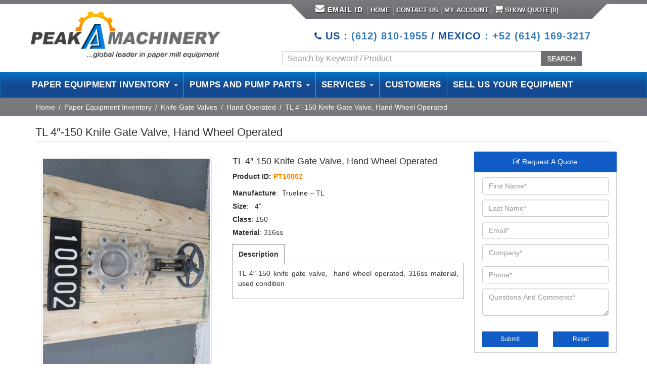

--- FILE ---
content_type: text/html; charset=UTF-8
request_url: https://www.peakmachinery.com/product/tl-4-150-knife-gate-valve-hand-wheel-operated-13/
body_size: 29770
content:
 
<!doctype html>
<html lang="en-US">
<head>
<meta charset="utf-8">
<meta http-equiv="Content-type" content="text/html; charset=utf-8"/>
<meta name="viewport" content="width=device-width, initial-scale=1">

<meta name='robots' content='index, follow, max-image-preview:large, max-snippet:-1, max-video-preview:-1' />
	<style>img:is([sizes="auto" i], [sizes^="auto," i]) { contain-intrinsic-size: 3000px 1500px }</style>
	
            <script data-no-defer="1" data-ezscrex="false" data-cfasync="false" data-pagespeed-no-defer data-cookieconsent="ignore">
                var ctPublicFunctions = {"_ajax_nonce":"d7acaf622e","_rest_nonce":"1e9f9750e3","_ajax_url":"\/wp-admin\/admin-ajax.php","_rest_url":"https:\/\/www.peakmachinery.com\/wp-json\/","data__cookies_type":"none","data__ajax_type":"rest","data__bot_detector_enabled":"0","data__frontend_data_log_enabled":1,"cookiePrefix":"","wprocket_detected":false,"host_url":"www.peakmachinery.com","text__ee_click_to_select":"Click to select the whole data","text__ee_original_email":"The complete one is","text__ee_got_it":"Got it","text__ee_blocked":"Blocked","text__ee_cannot_connect":"Cannot connect","text__ee_cannot_decode":"Can not decode email. Unknown reason","text__ee_email_decoder":"CleanTalk email decoder","text__ee_wait_for_decoding":"The magic is on the way!","text__ee_decoding_process":"Please wait a few seconds while we decode the contact data."}
            </script>
        
            <script data-no-defer="1" data-ezscrex="false" data-cfasync="false" data-pagespeed-no-defer data-cookieconsent="ignore">
                var ctPublic = {"_ajax_nonce":"d7acaf622e","settings__forms__check_internal":"0","settings__forms__check_external":"0","settings__forms__force_protection":"0","settings__forms__search_test":"1","settings__data__bot_detector_enabled":"0","settings__sfw__anti_crawler":0,"blog_home":"https:\/\/www.peakmachinery.com\/","pixel__setting":"3","pixel__enabled":false,"pixel__url":"https:\/\/moderate10-v4.cleantalk.org\/pixel\/54161b4547b4ec2e508cc492e6be2512.gif","data__email_check_before_post":"0","data__email_check_exist_post":"1","data__cookies_type":"none","data__key_is_ok":true,"data__visible_fields_required":true,"wl_brandname":"Anti-Spam by CleanTalk","wl_brandname_short":"CleanTalk","ct_checkjs_key":104015179,"emailEncoderPassKey":"0616aa3d695cf36a66fec00d76219bde","bot_detector_forms_excluded":"W10=","advancedCacheExists":false,"varnishCacheExists":false,"wc_ajax_add_to_cart":true}
            </script>
        
	<!-- This site is optimized with the Yoast SEO plugin v26.0 - https://yoast.com/wordpress/plugins/seo/ -->
	<title>TL 4&quot;-150 Knife Gate Valve, Hand Wheel Operated - PT10002 - Peak Machinery</title>
	<meta name="description" content="Buy TL 4&quot;-150 Knife Gate Valve, Hand Wheel Operated  - PT10002. Peak Machinery offers new and used TL 4&quot;-150 Knife Gate Valve, Hand Wheel Operated. Paper equipment and pumps models from top leading brands available." />
	<link rel="canonical" href="https://www.peakmachinery.com/product/tl-4-150-knife-gate-valve-hand-wheel-operated-13/" />
	<script type="application/ld+json" class="yoast-schema-graph">{"@context":"https://schema.org","@graph":[{"@type":"WebPage","@id":"https://www.peakmachinery.com/product/tl-4-150-knife-gate-valve-hand-wheel-operated-13/","url":"https://www.peakmachinery.com/product/tl-4-150-knife-gate-valve-hand-wheel-operated-13/","name":"TL 4\"-150 Knife Gate Valve, Hand Wheel Operated - PT10002 - Peak Machinery","isPartOf":{"@id":"https://www.peakmachinery.com/#website"},"primaryImageOfPage":{"@id":"https://www.peakmachinery.com/product/tl-4-150-knife-gate-valve-hand-wheel-operated-13/#primaryimage"},"image":{"@id":"https://www.peakmachinery.com/product/tl-4-150-knife-gate-valve-hand-wheel-operated-13/#primaryimage"},"thumbnailUrl":"https://www.peakmachinery.com/wp-content/uploads/2015/10/fbef166089761df33550ed475facd642.jpg.webp","datePublished":"2015-10-21T22:01:29+00:00","dateModified":"2025-10-05T06:52:10+00:00","description":"Buy TL 4\"-150 Knife Gate Valve, Hand Wheel Operated - PT10002. Peak Machinery offers new and used TL 4\"-150 Knife Gate Valve, Hand Wheel Operated. Paper equipment and pumps models from top leading brands available.","breadcrumb":{"@id":"https://www.peakmachinery.com/product/tl-4-150-knife-gate-valve-hand-wheel-operated-13/#breadcrumb"},"inLanguage":"en-US","potentialAction":[{"@type":"ReadAction","target":["https://www.peakmachinery.com/product/tl-4-150-knife-gate-valve-hand-wheel-operated-13/"]}]},{"@type":"ImageObject","inLanguage":"en-US","@id":"https://www.peakmachinery.com/product/tl-4-150-knife-gate-valve-hand-wheel-operated-13/#primaryimage","url":"https://www.peakmachinery.com/wp-content/uploads/2015/10/fbef166089761df33550ed475facd642.jpg.webp","contentUrl":"https://www.peakmachinery.com/wp-content/uploads/2015/10/fbef166089761df33550ed475facd642.jpg.webp","width":480,"height":640},{"@type":"BreadcrumbList","@id":"https://www.peakmachinery.com/product/tl-4-150-knife-gate-valve-hand-wheel-operated-13/#breadcrumb","itemListElement":[{"@type":"ListItem","position":1,"name":"Home","item":"https://www.peakmachinery.com/"},{"@type":"ListItem","position":2,"name":"Industrial Paper Equipment","item":"https://www.peakmachinery.com/products/"},{"@type":"ListItem","position":3,"name":"TL 4&#8243;-150 Knife Gate Valve, Hand Wheel Operated"}]},{"@type":"WebSite","@id":"https://www.peakmachinery.com/#website","url":"https://www.peakmachinery.com/","name":"Peak Machinery","description":"Pulp and Paper Equipment","potentialAction":[{"@type":"SearchAction","target":{"@type":"EntryPoint","urlTemplate":"https://www.peakmachinery.com/?s={search_term_string}"},"query-input":{"@type":"PropertyValueSpecification","valueRequired":true,"valueName":"search_term_string"}}],"inLanguage":"en-US"}]}</script>
	<!-- / Yoast SEO plugin. -->


<link rel='dns-prefetch' href='//ajax.googleapis.com' />
<link rel='dns-prefetch' href='//maxcdn.bootstrapcdn.com' />
<script type="text/javascript">
/* <![CDATA[ */
window._wpemojiSettings = {"baseUrl":"https:\/\/s.w.org\/images\/core\/emoji\/16.0.1\/72x72\/","ext":".png","svgUrl":"https:\/\/s.w.org\/images\/core\/emoji\/16.0.1\/svg\/","svgExt":".svg","source":{"concatemoji":"https:\/\/www.peakmachinery.com\/wp-includes\/js\/wp-emoji-release.min.js"}};
/*! This file is auto-generated */
!function(s,n){var o,i,e;function c(e){try{var t={supportTests:e,timestamp:(new Date).valueOf()};sessionStorage.setItem(o,JSON.stringify(t))}catch(e){}}function p(e,t,n){e.clearRect(0,0,e.canvas.width,e.canvas.height),e.fillText(t,0,0);var t=new Uint32Array(e.getImageData(0,0,e.canvas.width,e.canvas.height).data),a=(e.clearRect(0,0,e.canvas.width,e.canvas.height),e.fillText(n,0,0),new Uint32Array(e.getImageData(0,0,e.canvas.width,e.canvas.height).data));return t.every(function(e,t){return e===a[t]})}function u(e,t){e.clearRect(0,0,e.canvas.width,e.canvas.height),e.fillText(t,0,0);for(var n=e.getImageData(16,16,1,1),a=0;a<n.data.length;a++)if(0!==n.data[a])return!1;return!0}function f(e,t,n,a){switch(t){case"flag":return n(e,"\ud83c\udff3\ufe0f\u200d\u26a7\ufe0f","\ud83c\udff3\ufe0f\u200b\u26a7\ufe0f")?!1:!n(e,"\ud83c\udde8\ud83c\uddf6","\ud83c\udde8\u200b\ud83c\uddf6")&&!n(e,"\ud83c\udff4\udb40\udc67\udb40\udc62\udb40\udc65\udb40\udc6e\udb40\udc67\udb40\udc7f","\ud83c\udff4\u200b\udb40\udc67\u200b\udb40\udc62\u200b\udb40\udc65\u200b\udb40\udc6e\u200b\udb40\udc67\u200b\udb40\udc7f");case"emoji":return!a(e,"\ud83e\udedf")}return!1}function g(e,t,n,a){var r="undefined"!=typeof WorkerGlobalScope&&self instanceof WorkerGlobalScope?new OffscreenCanvas(300,150):s.createElement("canvas"),o=r.getContext("2d",{willReadFrequently:!0}),i=(o.textBaseline="top",o.font="600 32px Arial",{});return e.forEach(function(e){i[e]=t(o,e,n,a)}),i}function t(e){var t=s.createElement("script");t.src=e,t.defer=!0,s.head.appendChild(t)}"undefined"!=typeof Promise&&(o="wpEmojiSettingsSupports",i=["flag","emoji"],n.supports={everything:!0,everythingExceptFlag:!0},e=new Promise(function(e){s.addEventListener("DOMContentLoaded",e,{once:!0})}),new Promise(function(t){var n=function(){try{var e=JSON.parse(sessionStorage.getItem(o));if("object"==typeof e&&"number"==typeof e.timestamp&&(new Date).valueOf()<e.timestamp+604800&&"object"==typeof e.supportTests)return e.supportTests}catch(e){}return null}();if(!n){if("undefined"!=typeof Worker&&"undefined"!=typeof OffscreenCanvas&&"undefined"!=typeof URL&&URL.createObjectURL&&"undefined"!=typeof Blob)try{var e="postMessage("+g.toString()+"("+[JSON.stringify(i),f.toString(),p.toString(),u.toString()].join(",")+"));",a=new Blob([e],{type:"text/javascript"}),r=new Worker(URL.createObjectURL(a),{name:"wpTestEmojiSupports"});return void(r.onmessage=function(e){c(n=e.data),r.terminate(),t(n)})}catch(e){}c(n=g(i,f,p,u))}t(n)}).then(function(e){for(var t in e)n.supports[t]=e[t],n.supports.everything=n.supports.everything&&n.supports[t],"flag"!==t&&(n.supports.everythingExceptFlag=n.supports.everythingExceptFlag&&n.supports[t]);n.supports.everythingExceptFlag=n.supports.everythingExceptFlag&&!n.supports.flag,n.DOMReady=!1,n.readyCallback=function(){n.DOMReady=!0}}).then(function(){return e}).then(function(){var e;n.supports.everything||(n.readyCallback(),(e=n.source||{}).concatemoji?t(e.concatemoji):e.wpemoji&&e.twemoji&&(t(e.twemoji),t(e.wpemoji)))}))}((window,document),window._wpemojiSettings);
/* ]]> */
</script>
		
	<style id='wp-emoji-styles-inline-css' type='text/css'>

	img.wp-smiley, img.emoji {
		display: inline !important;
		border: none !important;
		box-shadow: none !important;
		height: 1em !important;
		width: 1em !important;
		margin: 0 0.07em !important;
		vertical-align: -0.1em !important;
		background: none !important;
		padding: 0 !important;
	}
</style>
<link rel='stylesheet' id='wp-block-library-css' href='https://www.peakmachinery.com/wp-includes/css/dist/block-library/style.min.css' type='text/css' media='all' />
<style id='classic-theme-styles-inline-css' type='text/css'>
/*! This file is auto-generated */
.wp-block-button__link{color:#fff;background-color:#32373c;border-radius:9999px;box-shadow:none;text-decoration:none;padding:calc(.667em + 2px) calc(1.333em + 2px);font-size:1.125em}.wp-block-file__button{background:#32373c;color:#fff;text-decoration:none}
</style>
<style id='global-styles-inline-css' type='text/css'>
:root{--wp--preset--aspect-ratio--square: 1;--wp--preset--aspect-ratio--4-3: 4/3;--wp--preset--aspect-ratio--3-4: 3/4;--wp--preset--aspect-ratio--3-2: 3/2;--wp--preset--aspect-ratio--2-3: 2/3;--wp--preset--aspect-ratio--16-9: 16/9;--wp--preset--aspect-ratio--9-16: 9/16;--wp--preset--color--black: #000000;--wp--preset--color--cyan-bluish-gray: #abb8c3;--wp--preset--color--white: #ffffff;--wp--preset--color--pale-pink: #f78da7;--wp--preset--color--vivid-red: #cf2e2e;--wp--preset--color--luminous-vivid-orange: #ff6900;--wp--preset--color--luminous-vivid-amber: #fcb900;--wp--preset--color--light-green-cyan: #7bdcb5;--wp--preset--color--vivid-green-cyan: #00d084;--wp--preset--color--pale-cyan-blue: #8ed1fc;--wp--preset--color--vivid-cyan-blue: #0693e3;--wp--preset--color--vivid-purple: #9b51e0;--wp--preset--gradient--vivid-cyan-blue-to-vivid-purple: linear-gradient(135deg,rgba(6,147,227,1) 0%,rgb(155,81,224) 100%);--wp--preset--gradient--light-green-cyan-to-vivid-green-cyan: linear-gradient(135deg,rgb(122,220,180) 0%,rgb(0,208,130) 100%);--wp--preset--gradient--luminous-vivid-amber-to-luminous-vivid-orange: linear-gradient(135deg,rgba(252,185,0,1) 0%,rgba(255,105,0,1) 100%);--wp--preset--gradient--luminous-vivid-orange-to-vivid-red: linear-gradient(135deg,rgba(255,105,0,1) 0%,rgb(207,46,46) 100%);--wp--preset--gradient--very-light-gray-to-cyan-bluish-gray: linear-gradient(135deg,rgb(238,238,238) 0%,rgb(169,184,195) 100%);--wp--preset--gradient--cool-to-warm-spectrum: linear-gradient(135deg,rgb(74,234,220) 0%,rgb(151,120,209) 20%,rgb(207,42,186) 40%,rgb(238,44,130) 60%,rgb(251,105,98) 80%,rgb(254,248,76) 100%);--wp--preset--gradient--blush-light-purple: linear-gradient(135deg,rgb(255,206,236) 0%,rgb(152,150,240) 100%);--wp--preset--gradient--blush-bordeaux: linear-gradient(135deg,rgb(254,205,165) 0%,rgb(254,45,45) 50%,rgb(107,0,62) 100%);--wp--preset--gradient--luminous-dusk: linear-gradient(135deg,rgb(255,203,112) 0%,rgb(199,81,192) 50%,rgb(65,88,208) 100%);--wp--preset--gradient--pale-ocean: linear-gradient(135deg,rgb(255,245,203) 0%,rgb(182,227,212) 50%,rgb(51,167,181) 100%);--wp--preset--gradient--electric-grass: linear-gradient(135deg,rgb(202,248,128) 0%,rgb(113,206,126) 100%);--wp--preset--gradient--midnight: linear-gradient(135deg,rgb(2,3,129) 0%,rgb(40,116,252) 100%);--wp--preset--font-size--small: 13px;--wp--preset--font-size--medium: 20px;--wp--preset--font-size--large: 36px;--wp--preset--font-size--x-large: 42px;--wp--preset--spacing--20: 0.44rem;--wp--preset--spacing--30: 0.67rem;--wp--preset--spacing--40: 1rem;--wp--preset--spacing--50: 1.5rem;--wp--preset--spacing--60: 2.25rem;--wp--preset--spacing--70: 3.38rem;--wp--preset--spacing--80: 5.06rem;--wp--preset--shadow--natural: 6px 6px 9px rgba(0, 0, 0, 0.2);--wp--preset--shadow--deep: 12px 12px 50px rgba(0, 0, 0, 0.4);--wp--preset--shadow--sharp: 6px 6px 0px rgba(0, 0, 0, 0.2);--wp--preset--shadow--outlined: 6px 6px 0px -3px rgba(255, 255, 255, 1), 6px 6px rgba(0, 0, 0, 1);--wp--preset--shadow--crisp: 6px 6px 0px rgba(0, 0, 0, 1);}:where(.is-layout-flex){gap: 0.5em;}:where(.is-layout-grid){gap: 0.5em;}body .is-layout-flex{display: flex;}.is-layout-flex{flex-wrap: wrap;align-items: center;}.is-layout-flex > :is(*, div){margin: 0;}body .is-layout-grid{display: grid;}.is-layout-grid > :is(*, div){margin: 0;}:where(.wp-block-columns.is-layout-flex){gap: 2em;}:where(.wp-block-columns.is-layout-grid){gap: 2em;}:where(.wp-block-post-template.is-layout-flex){gap: 1.25em;}:where(.wp-block-post-template.is-layout-grid){gap: 1.25em;}.has-black-color{color: var(--wp--preset--color--black) !important;}.has-cyan-bluish-gray-color{color: var(--wp--preset--color--cyan-bluish-gray) !important;}.has-white-color{color: var(--wp--preset--color--white) !important;}.has-pale-pink-color{color: var(--wp--preset--color--pale-pink) !important;}.has-vivid-red-color{color: var(--wp--preset--color--vivid-red) !important;}.has-luminous-vivid-orange-color{color: var(--wp--preset--color--luminous-vivid-orange) !important;}.has-luminous-vivid-amber-color{color: var(--wp--preset--color--luminous-vivid-amber) !important;}.has-light-green-cyan-color{color: var(--wp--preset--color--light-green-cyan) !important;}.has-vivid-green-cyan-color{color: var(--wp--preset--color--vivid-green-cyan) !important;}.has-pale-cyan-blue-color{color: var(--wp--preset--color--pale-cyan-blue) !important;}.has-vivid-cyan-blue-color{color: var(--wp--preset--color--vivid-cyan-blue) !important;}.has-vivid-purple-color{color: var(--wp--preset--color--vivid-purple) !important;}.has-black-background-color{background-color: var(--wp--preset--color--black) !important;}.has-cyan-bluish-gray-background-color{background-color: var(--wp--preset--color--cyan-bluish-gray) !important;}.has-white-background-color{background-color: var(--wp--preset--color--white) !important;}.has-pale-pink-background-color{background-color: var(--wp--preset--color--pale-pink) !important;}.has-vivid-red-background-color{background-color: var(--wp--preset--color--vivid-red) !important;}.has-luminous-vivid-orange-background-color{background-color: var(--wp--preset--color--luminous-vivid-orange) !important;}.has-luminous-vivid-amber-background-color{background-color: var(--wp--preset--color--luminous-vivid-amber) !important;}.has-light-green-cyan-background-color{background-color: var(--wp--preset--color--light-green-cyan) !important;}.has-vivid-green-cyan-background-color{background-color: var(--wp--preset--color--vivid-green-cyan) !important;}.has-pale-cyan-blue-background-color{background-color: var(--wp--preset--color--pale-cyan-blue) !important;}.has-vivid-cyan-blue-background-color{background-color: var(--wp--preset--color--vivid-cyan-blue) !important;}.has-vivid-purple-background-color{background-color: var(--wp--preset--color--vivid-purple) !important;}.has-black-border-color{border-color: var(--wp--preset--color--black) !important;}.has-cyan-bluish-gray-border-color{border-color: var(--wp--preset--color--cyan-bluish-gray) !important;}.has-white-border-color{border-color: var(--wp--preset--color--white) !important;}.has-pale-pink-border-color{border-color: var(--wp--preset--color--pale-pink) !important;}.has-vivid-red-border-color{border-color: var(--wp--preset--color--vivid-red) !important;}.has-luminous-vivid-orange-border-color{border-color: var(--wp--preset--color--luminous-vivid-orange) !important;}.has-luminous-vivid-amber-border-color{border-color: var(--wp--preset--color--luminous-vivid-amber) !important;}.has-light-green-cyan-border-color{border-color: var(--wp--preset--color--light-green-cyan) !important;}.has-vivid-green-cyan-border-color{border-color: var(--wp--preset--color--vivid-green-cyan) !important;}.has-pale-cyan-blue-border-color{border-color: var(--wp--preset--color--pale-cyan-blue) !important;}.has-vivid-cyan-blue-border-color{border-color: var(--wp--preset--color--vivid-cyan-blue) !important;}.has-vivid-purple-border-color{border-color: var(--wp--preset--color--vivid-purple) !important;}.has-vivid-cyan-blue-to-vivid-purple-gradient-background{background: var(--wp--preset--gradient--vivid-cyan-blue-to-vivid-purple) !important;}.has-light-green-cyan-to-vivid-green-cyan-gradient-background{background: var(--wp--preset--gradient--light-green-cyan-to-vivid-green-cyan) !important;}.has-luminous-vivid-amber-to-luminous-vivid-orange-gradient-background{background: var(--wp--preset--gradient--luminous-vivid-amber-to-luminous-vivid-orange) !important;}.has-luminous-vivid-orange-to-vivid-red-gradient-background{background: var(--wp--preset--gradient--luminous-vivid-orange-to-vivid-red) !important;}.has-very-light-gray-to-cyan-bluish-gray-gradient-background{background: var(--wp--preset--gradient--very-light-gray-to-cyan-bluish-gray) !important;}.has-cool-to-warm-spectrum-gradient-background{background: var(--wp--preset--gradient--cool-to-warm-spectrum) !important;}.has-blush-light-purple-gradient-background{background: var(--wp--preset--gradient--blush-light-purple) !important;}.has-blush-bordeaux-gradient-background{background: var(--wp--preset--gradient--blush-bordeaux) !important;}.has-luminous-dusk-gradient-background{background: var(--wp--preset--gradient--luminous-dusk) !important;}.has-pale-ocean-gradient-background{background: var(--wp--preset--gradient--pale-ocean) !important;}.has-electric-grass-gradient-background{background: var(--wp--preset--gradient--electric-grass) !important;}.has-midnight-gradient-background{background: var(--wp--preset--gradient--midnight) !important;}.has-small-font-size{font-size: var(--wp--preset--font-size--small) !important;}.has-medium-font-size{font-size: var(--wp--preset--font-size--medium) !important;}.has-large-font-size{font-size: var(--wp--preset--font-size--large) !important;}.has-x-large-font-size{font-size: var(--wp--preset--font-size--x-large) !important;}
:where(.wp-block-post-template.is-layout-flex){gap: 1.25em;}:where(.wp-block-post-template.is-layout-grid){gap: 1.25em;}
:where(.wp-block-columns.is-layout-flex){gap: 2em;}:where(.wp-block-columns.is-layout-grid){gap: 2em;}
:root :where(.wp-block-pullquote){font-size: 1.5em;line-height: 1.6;}
</style>
<link rel='stylesheet' id='cleantalk-public-css-css' href='https://www.peakmachinery.com/wp-content/plugins/cleantalk-spam-protect/css/cleantalk-public.min.css' type='text/css' media='all' />
<link rel='stylesheet' id='cleantalk-email-decoder-css-css' href='https://www.peakmachinery.com/wp-content/plugins/cleantalk-spam-protect/css/cleantalk-email-decoder.min.css' type='text/css' media='all' />
<link rel='stylesheet' id='afrfq-front-css' href='https://www.peakmachinery.com/wp-content/plugins/woocommerce-request-a-quote/assets/css/afrfq_front.css' type='text/css' media='all' />
<link rel='stylesheet' id='afrfq-font-awesom-css' href='https://maxcdn.bootstrapcdn.com/font-awesome/4.5.0/css/font-awesome.css' type='text/css' media='all' />
<link rel='stylesheet' id='select2-front-css' href='https://www.peakmachinery.com/wp-content/plugins/woocommerce-request-a-quote//assets/css/select2.css' type='text/css' media='all' />
<link rel='stylesheet' id='dashicons-css' href='https://www.peakmachinery.com/wp-includes/css/dashicons.min.css' type='text/css' media='all' />
<link rel='stylesheet' id='woocommerce-layout-css' href='https://www.peakmachinery.com/wp-content/plugins/woocommerce/assets/css/woocommerce-layout.css' type='text/css' media='all' />
<link rel='stylesheet' id='woocommerce-smallscreen-css' href='https://www.peakmachinery.com/wp-content/plugins/woocommerce/assets/css/woocommerce-smallscreen.css' type='text/css' media='only screen and (max-width: 768px)' />
<link rel='stylesheet' id='woocommerce-general-css' href='https://www.peakmachinery.com/wp-content/plugins/woocommerce/assets/css/woocommerce.css' type='text/css' media='all' />
<style id='woocommerce-inline-inline-css' type='text/css'>
.woocommerce form .form-row .required { visibility: visible; }
</style>
<link rel='stylesheet' id='brands-styles-css' href='https://www.peakmachinery.com/wp-content/plugins/woocommerce/assets/css/brands.css' type='text/css' media='all' />
<link rel='stylesheet' id='wp-paginate-css' href='https://www.peakmachinery.com/wp-content/plugins/wp-paginate/css/wp-paginate.css' type='text/css' media='screen' />
<script type="text/javascript" src="https://www.peakmachinery.com/wp-content/plugins/cleantalk-spam-protect/js/apbct-public-bundle_gathering.min.js" id="apbct-public-bundle_gathering.min-js-js"></script>
<script type="text/javascript" src="//ajax.googleapis.com/ajax/libs/jquery/1.10.2/jquery.min.js" id="jquery-js"></script>
<script type="text/javascript" src="https://www.peakmachinery.com/wp-content/plugins/woocommerce/assets/js/jquery-blockui/jquery.blockUI.min.js" id="jquery-blockui-js" defer="defer" data-wp-strategy="defer"></script>
<script type="text/javascript" id="wc-add-to-cart-js-extra">
/* <![CDATA[ */
var wc_add_to_cart_params = {"ajax_url":"\/wp-admin\/admin-ajax.php","wc_ajax_url":"\/?wc-ajax=%%endpoint%%","i18n_view_cart":"View cart","cart_url":"https:\/\/www.peakmachinery.com\/cart\/","is_cart":"","cart_redirect_after_add":"no"};
/* ]]> */
</script>
<script type="text/javascript" src="https://www.peakmachinery.com/wp-content/plugins/woocommerce/assets/js/frontend/add-to-cart.min.js" id="wc-add-to-cart-js" defer="defer" data-wp-strategy="defer"></script>
<script type="text/javascript" id="wc-single-product-js-extra">
/* <![CDATA[ */
var wc_single_product_params = {"i18n_required_rating_text":"Please select a rating","i18n_rating_options":["1 of 5 stars","2 of 5 stars","3 of 5 stars","4 of 5 stars","5 of 5 stars"],"i18n_product_gallery_trigger_text":"View full-screen image gallery","review_rating_required":"yes","flexslider":{"rtl":false,"animation":"slide","smoothHeight":true,"directionNav":false,"controlNav":"thumbnails","slideshow":false,"animationSpeed":500,"animationLoop":false,"allowOneSlide":false},"zoom_enabled":"","zoom_options":[],"photoswipe_enabled":"","photoswipe_options":{"shareEl":false,"closeOnScroll":false,"history":false,"hideAnimationDuration":0,"showAnimationDuration":0},"flexslider_enabled":""};
/* ]]> */
</script>
<script type="text/javascript" src="https://www.peakmachinery.com/wp-content/plugins/woocommerce/assets/js/frontend/single-product.min.js" id="wc-single-product-js" defer="defer" data-wp-strategy="defer"></script>
<script type="text/javascript" src="https://www.peakmachinery.com/wp-content/plugins/woocommerce/assets/js/js-cookie/js.cookie.min.js" id="js-cookie-js" defer="defer" data-wp-strategy="defer"></script>
<script type="text/javascript" id="woocommerce-js-extra">
/* <![CDATA[ */
var woocommerce_params = {"ajax_url":"\/wp-admin\/admin-ajax.php","wc_ajax_url":"\/?wc-ajax=%%endpoint%%","i18n_password_show":"Show password","i18n_password_hide":"Hide password"};
/* ]]> */
</script>
<script type="text/javascript" src="https://www.peakmachinery.com/wp-content/plugins/woocommerce/assets/js/frontend/woocommerce.min.js" id="woocommerce-js" defer="defer" data-wp-strategy="defer"></script>
<link rel="https://api.w.org/" href="https://www.peakmachinery.com/wp-json/" /><link rel="alternate" title="JSON" type="application/json" href="https://www.peakmachinery.com/wp-json/wp/v2/product/29645" /><link rel="alternate" title="oEmbed (JSON)" type="application/json+oembed" href="https://www.peakmachinery.com/wp-json/oembed/1.0/embed?url=https%3A%2F%2Fwww.peakmachinery.com%2Fproduct%2Ftl-4-150-knife-gate-valve-hand-wheel-operated-13%2F" />
<link rel="alternate" title="oEmbed (XML)" type="text/xml+oembed" href="https://www.peakmachinery.com/wp-json/oembed/1.0/embed?url=https%3A%2F%2Fwww.peakmachinery.com%2Fproduct%2Ftl-4-150-knife-gate-valve-hand-wheel-operated-13%2F&#038;format=xml" />
	<link rel="preconnect" href="https://fonts.googleapis.com">
	<link rel="preconnect" href="https://fonts.gstatic.com">
				<style type="text/css">
						</style>
				<noscript><style>.woocommerce-product-gallery{ opacity: 1 !important; }</style></noscript>
			<style type="text/css" id="wp-custom-css">
			.is-search-sections img {
    width: 28px;
    height: 28px !important;
}.is-search-sections .left-section {
    float: left;
    width: 43px !important;
}.is-ajax-search-details a, .is-ajax-search-result a {
    color: #6d6f72 !important;
    text-decoration: none !important;
}.is-ajax-search-post.is-product {
    height: 21px;
    border: none;
}.is-ajax-search-details a:hover, .is-ajax-search-result a:hover {
    color: #000 !important;
    text-decoration: none !important;
}.is-ajax-search-result {
    z-index: 999999999999999999 !important;
}.is-form-style {
    
    margin-top: 8px;
}.is-search-sections .thumbnail {
    display: unset;
    z-index: 1;
    position: relative;
}

form.form-wppp-select.products-per-page {
    display: none;
}

.col-md-5.col-sm-6.col-xs-12.tax_pro {
    display: none;
}
span.is-loader-image {
    display: none !IMPORTANT; 
}#myCarousel {
    margin: 0 35px;
    width: 80% !important;
}
#myCarousel, #myCarousel .item img{margin-left: 0 !important; margin-right:0 !important;width: 100% !important;}





@media (max-width: 1280px){
.top_nav {background-position: 10px;padding: 10px 20px 4px;}
.top_nav ul li a {padding: 0 5px !important;}
}
@media (max-width:991px){
	.mobile-head-peak{display:block !important;}
	.desktop-head-peak{display:none !important;}
	.header_fixed .row{position: fixed;background-color: #fff;width: 100%;top:25px;}
	.logo_container .logo {padding: 15px 0 5px;}
	.floting_btn_menubars{top: 54px!important;}
	#myCarousel{margin-top: 100px !important;}
	
}
@media (max-width:768px){
.header_fixed .row{position: fixed;background-color: #fff;width: 100%;}
	.logo_container .logo {padding: 15px 0 5px;}
	
}div#overlay,a.button.wc-forward {
    display: none !important;
}

.woocommerce-message {
    float: left;
}.afrfq_success_message:has(+ .woocommerce) ~ .woocommerce .cart-empty {
    display: none !important;
}
@media (max-width:1157px){
.carousel-caption {
         display: block !important;  
	   left: 10% !important; margin-top: -60px !important;
    }
}		</style>
			<style id="egf-frontend-styles" type="text/css">
		p {} h1 {} h2 {} h3 {} h4 {} h5 {} h6 {} 	</style>
	
<link href="https://www.peakmachinery.com/wp-content/themes/peak/css/bootstrap.min.css" rel="stylesheet">
<link href="https://www.peakmachinery.com/wp-content/themes/peak/css/style.css" rel="stylesheet">
<link href="https://www.peakmachinery.com/wp-content/themes/peak/css/custom.css" rel="stylesheet">
<link href="https://www.peakmachinery.com/wp-content/themes/peak/css/font-awesome.css" rel="stylesheet">
<link href="https://www.peakmachinery.com/wp-content/themes/peak/css/menu/fhmm.css" rel="stylesheet">
<link href="https://www.peakmachinery.com/wp-content/themes/peak/css/responsive.css" rel="stylesheet">
<link href="https://www.peakmachinery.com/wp-content/themes/peak/js/mob-panel/responsive-nav.css" rel="stylesheet">
 
<!-- validation Engine --------------------->
<link rel="stylesheet" href="https://www.peakmachinery.com/wp-content/themes/peak/css/validation/validationEngine.jquery.css" type="text/css"/>
<link rel="stylesheet" href="https://www.peakmachinery.com/wp-content/themes/peak/css/validation/template.css" type="text/css"/>
<!-- validation Engine --------------------->  
<!-- Telephone -->
<link rel="stylesheet" href="https://www.peakmachinery.com/wp-content/themes/peak/build/css/intlTelInput.css">
<link rel="shortcut icon"  href="https://www.peakmachinery.com/wp-content/themes/peak/favicon.ico" >
<!--<script src="https://www.peakmachinery.com/js/mob-panel/responsive-nav.js"></script>  --> 
<style>.async-hide { opacity: 0 !important} </style>
<script>(function(a,s,y,n,c,h,i,d,e){s.className+=' '+y;h.start=1*new Date;
h.end=i=function(){s.className=s.className.replace(RegExp(' ?'+y),'')};
(a[n]=a[n]||[]).hide=h;setTimeout(function(){i();h.end=null},c);h.timeout=c;
})(window,document.documentElement,'async-hide','dataLayer',4000,
{'GTM-KM82Z3S':true});</script>
	
<script>
 (function(i,s,o,g,r,a,m){i['GoogleAnalyticsObject']=r;i[r]=i[r]||function(){
 (i[r].q=i[r].q||[]).push(arguments)},i[r].l=1*new Date();a=s.createElement(o),
 m=s.getElementsByTagName(o)[0];a.async=1;a.src=g;m.parentNode.insertBefore(a,m)
 })(window,document,'script','https://www.google-analytics.com/analytics.js','ga');
 ga('create', 'UA-1193715-1', 'auto');
 ga('require', 'GTM-KM82Z3S');	
 ga('send', 'pageview');
</script>
<!-- Google tag (gtag.js) GA4 Tracking Code -->
<script async src="https://www.googletagmanager.com/gtag/js?id=G-84RWMRW4HY"></script>
<script>
  window.dataLayer = window.dataLayer || [];
  function gtag(){dataLayer.push(arguments);}
  gtag('js', new Date());

  gtag('config', 'G-84RWMRW4HY');
</script>	
	<!-- Google Tag Manager -->
<script>(function(w,d,s,l,i){w[l]=w[l]||[];w[l].push({'gtm.start':
new Date().getTime(),event:'gtm.js'});var f=d.getElementsByTagName(s)[0],
j=d.createElement(s),dl=l!='dataLayer'?'&l='+l:'';j.async=true;j.src=
'https://www.googletagmanager.com/gtm.js?id='+i+dl;f.parentNode.insertBefore(j,f);
})(window,document,'script','dataLayer','GTM-W6K9ZTNC');</script>
<!-- End Google Tag Manager -->
	
<!--Microsoft Clarity Tracking Code -->	
<script type="text/javascript">
    (function(c,l,a,r,i,t,y){
        c[a]=c[a]||function(){(c[a].q=c[a].q||[]).push(arguments)};
        t=l.createElement(r);t.async=1;t.src="https://www.clarity.ms/tag/"+i;
        y=l.getElementsByTagName(r)[0];y.parentNode.insertBefore(t,y);
    })(window, document, "clarity", "script", "454sum52mr");
</script>	
<!-- JSON-LD markup for Website -->
<script type="application/ld+json">
    {  "@context" : "http://schema.org",
       "@type" : "WebSite",
       "name" : "Peak Machinery, Inc.",
       "alternateName" : "Peak Machinery, Inc.",
       "url" : "https://www.peakmachinery.com/",
       "potentialAction": {
    "@type": "SearchAction",
    "target": "https://www.peakmachinery.com/?s={search_term_string}",
    "query-input": "required name=search_term_string"
  }
    }
</script>
<!-- JSON-LD markup for Local Address -->
<script type="application/ld+json">
{
  "@context" : "http://schema.org",
  "@type" : "LocalBusiness",
  "name" : "Peak Machinery, Inc.",
  "image" : "https://www.peakmachinery.com/wp-content/themes/peak/images/peak-machinery-logo.png",
  "url" : "https://www.peakmachinery.com/",
  "telephone" : [ "+1-612-810-1955"],
  "pricerange" : "$$$$",
  "openingHoursSpecification": [
    {
      "@type": "OpeningHoursSpecification",
      "dayOfWeek": [
        "Monday",
        "Tuesday",
	"Wednesday",
	"Thurday",
	"Friday		"
      ],
      "opens": "8:00",
      "closes": "17:00"
    },
    {
    "@type": "OpeningHoursSpecification",
    "dayOfWeek": [ 
	"Saturday",
	"Sunday"
	],
    "opens": "00:00",
    "closes": "00:00"
  }	
  ],
    "email" : "sales@peakmachinery.com",
  "address" : {
    "@type" : "PostalAddress",
    "streetAddress" : "11790 Owatonna Ct. NE",
    "addressLocality" : "Blaine",
    "addressRegion" : "Minnesota",
    "addressCountry" : "USA",
    "postalCode" : "55449"
       }     
 }
</script>
<!-- JSON-LD markup for Organization -->
<script type="application/ld+json">
{ "@context" : "http://schema.org",
  "@type" : "Organization",
  "name" : "Peak Machinery, Inc.",
  "url" : "https://www.peakmachinery.com/",
  "logo": "https://www.peakmachinery.com/wp-content/themes/peak/images/peak-machinery-logo.png",
  "contactPoint" : [
    { "@type" : "ContactPoint",
      "telephone" : "+1-612-810-1955",
      "contactType" : "technical support",
      "contactOption" : "USA",
      "availableLanguage" : ["English"]
	},
   {
    "@type": "ContactPoint",
    "telephone": "+52-614-169-3217",
    "contactType": "customer service",
    "contactOption" : "MEXICO"
   } ],
"sameAs" : [ 
 "https://www.facebook.com/peakmachinery/",
 "https://twitter.com/peakmachinery",
 "https://www.linkedin.com/company/peak-machinery-sales"
 ]
    
    }
</script>
<style>
 #search {width: 100%;float: left;padding: 10px;border: 1px solid #ccc;border-radius: 4px;font-size: 16px;}button#searchformz {float: right;margin-top: -30px;}.suggestions-box {border: 1px solid #ccc;border-top: none;position: absolute;width: 100%;max-height: 200px;overflow-y: auto;background-color: white;box-shadow: 0 4px 8px rgba(0, 0, 0, 0.1);z-index: 1000;border-radius: 0 0 4px 4px;}.suggestion {padding: 10px;cursor: pointer;font-size: 16px;border-bottom: 1px solid #eee;}.suggestion:hover {background-color: #f0f0f0;}.suggestion:last-child {border-bottom: none;}.suggestions-container {position: relative;width: 300px;margin: 0 auto;}#suggestions {list-style-type: none;padding: 0;position: absolute;z-index: 999999;width: 89%;text-align: left;margin-top: 30px;}#suggestions li {padding: 8px;cursor: pointer;}#suggestions li:hover {background-color: #f0f0f0;}ul.suggestions {max-height: 280px;overflow-y: auto;color: black;background: #dcdcdc;}ul.suggestions a {color: #2b2b2b;text-decoration: none;}#search-loader {position: absolute;right: 144px;top: 50%;transform: translateY(-50%);width: 20px;height: 20px;}
    </style>
</head>

<body class="wp-singular product-template-default single single-product postid-29645 wp-theme-peak theme-peak do-etfw woocommerce woocommerce-page woocommerce-no-js" style="background:url('https://www.peakmachinery.com/images/bg-pg.jpg');">

<div class="body_top" ></div>

<div class="" style="position:absolute;">&nbsp;</div>

  

<div class="mobile-head-peak">
<div class="col-xs-2 text-center" >
<a href="mailto:sales@peakmachinery.com" > <i class="fa fa-envelope"></i></a>
</div>
<div class="col-xs-2 text-center border-designs" >
<div class="btn-group dropup btn-block email-pop"> 
<a href="" class="dropdown-toggle phn-header" data-toggle="dropdown"> 
<i class="fa fa-phone"></i> <span class="sr-only">Toggle Dropdown</span> </a>
<ul class="dropdown-menu text-left" role="menu">
<li><a href="tel:+1(612) 810-1955" title="call:(612) 810-1955" onclick="ga('send', 'event', 'Call Tracking', 'Click/Touch', 'Us Phone no. (612) 810-1955 Header');" >US : (612) 810-1955</a></li>
<li><a href="tel:+52 (614) 169-3217" title="call:52 (614) 169-3217" onclick="ga('send', 'event', 'Call Tracking', 'Click/Touch', 'Maxico Phone no. 52 (614) 169-3217 Header');" >MEXICO :  52 (614) 169-3217</a></li>
</ul>
</div>
</div>
<div class="col-xs-2 border-design text-center top-cart" >
<span class="nop" style="">0</span>
<a href="https://www.peakmachinery.com/request-a-quote/" >
<i class="glyphicon glyphicon-shopping-cart"></i>
</a>
</div>
<div class="col-xs-6">
 

  


	
	</div>
</div>

<div class="position:relative; display:block;"></div>
<div class="container header_fixed">
<div class="row">
<div class="col-md-12">
<div class="row">
<div class="m_t30"></div>
<input type="hidden" name="template_directory_uri" id="template_directory_uri" value="https://www.peakmachinery.com/wp-content/themes/peak" />

<input type="hidden" name="siteurll" id="siteurll" value="https://www.peakmachinery.com/wp-content/themes/peak">
<div class="col-md-5 logo_container">
<a href="https://www.peakmachinery.com">
<img src="https://www.peakmachinery.com/wp-content/themes/peak/images/peak-machinery-logo.png" alt="logo" class="img-responsive logo" />
</a>
</div>
<div class="col-md-7 padding_l0 desktop-head-peak">
<div class="top_nav pull-right" >
<span>
<a title="sales@peakmachinery.com" href="mailto:sales@peakmachinery.com" onclick="ga('send', 'event', 'E-mail Header', 'Click', 'sales@peakmachinery.com');"><i class="fa fa-envelope"></i>EMAIL ID</a>

</span>

<ul class="menu" id="menu-top-header"><li class="menu-item menu-item-type-post_type menu-item-object-page menu-item-27447" id="menu-item-27447"><a href="https://www.peakmachinery.com">Home</a></li>



 
<li class="menu-item menu-item-type-post_type menu-item-object-page menu-item-27449" id="menu-item-27449"><a style="" href="https://www.peakmachinery.com/contact-us/?product_id=PT10002">Contact Us</a></li>


<li class="menu-item menu-item-type-post_type menu-item-object-page menu-item-27449" id="menu-item-27449s"><a style="" href="https://www.peakmachinery.com/account-information/">My Account</a></li>
<li class="menu-item menu-item-type-post_type menu-item-object-page menu-item-2744d9" id="menu-item-27449d"><a  class=""  href="https://www.peakmachinery.com/request-a-quote/">

<i class="fa fa-shopping-cart"></i> Show Quote(<span class="nop" style=" font-size: 13px;margin:0;padding:0;">
    
0</span>)



</a></li>
</ul>

</div>
<style>
 #search {width: 100%;float: left;padding: 10px;border: 1px solid #ccc;border-radius: 4px;font-size: 16px;}button#searchformz {float: right;margin-top: -30px;}.suggestions-box {border: 1px solid #ccc;border-top: none;position: absolute;width: 100%;max-height: 200px;overflow-y: auto;background-color: white;box-shadow: 0 4px 8px rgba(0, 0, 0, 0.1);z-index: 1000;border-radius: 0 0 4px 4px;}.suggestion {padding: 10px;cursor: pointer;font-size: 16px;border-bottom: 1px solid #eee;}.suggestion:hover {background-color: #f0f0f0;}.suggestion:last-child {border-bottom: none;}.suggestions-container {position: relative;width: 300px;margin: 0 auto;}#suggestions {list-style-type: none;padding: 0;position: absolute;z-index: 999999;width: 89%;text-align: left;margin-top: 30px;}#suggestions li {padding: 8px;cursor: pointer;}#suggestions li:hover {background-color: #f0f0f0;}ul.suggestions {max-height: 280px;overflow-y: auto;color: black;background: #dcdcdc;}ul.suggestions a {color: #2b2b2b;text-decoration: none;}#search-loader {position: absolute;right: 144px;top: 50%;transform: translateY(-50%);width: 20px;height: 20px;}
    </style>
<div class="clearfix"></div>
<div class="top_con margin_t10 pull-right top_media">
<i class="fa fa-phone" ></i>
<strong>US</strong> : <a href="tel:+16128101955" title="call:(612) 810-1955" onclick="ga('send', 'event', 'Call Tracking', 'Click/Touch', 'Us Phone no. 6128101955 Header');">(612) 810-1955</a> / 
<strong>MEXICO</strong> : <a href="tel:+526141693217" title="call:+52 (614) 169-3217" onclick="ga('send', 'event', 'Call Tracking', 'Click/Touch', 'Maxico Phone no. 526141693217 Header');">+52 (614) 169-3217</a>
</div>

<div class="col-md-12 margin_t10 pull-right padding_r0 search_head text-right"> 
 

<aside class="widget widget_search" id="search-3">
<!--
<div class="aws-container" data-url="https://www.peakmachinery.com/wp-admin/admin-ajax.php" data-siteurl="https://www.peakmachinery.com" data-show-loader="true" data-show-page="false" data-use-analytics="false" data-min-chars="1"><form class="aws-search-form" id="searchformheader" action="https://www.peakmachinery.com" method="get" role="search"><input type="text" name="s" value="" class="aws-search-field form-control text-search" id="searchdata" placeholder="Search by Keyword / Product" autocomplete="off"><input type="hidden" name="post_type" value="product"><div class="aws-search-result" style="display: none;width: 446px;top: 163px;left: 654px;"></div>
<button class="btn-default btn search_btn" type="submit" id="searchform" > SEARCH </button>
</form></div>
-->
 
<!--<form method="get" id="searchformheader" action="https://www.peakmachinery.com"> <input type="text" value="" id="searchdata" name="s" placeholder="Search by Keyword / Product"  class="form-control text-search">  
<input type="hidden" name="post_type" value="product">
<button class="btn-default btn search_btn" type="submit" id="searchform" > SEARCH </button>
</form>-->
		<!--<form method="get" id="searchformheader" action="https://www.peakmachinery.com/product-search/">         
<input type="text" value='' id="searchdata" name="search" placeholder="Search by Keyword / Product" class="form-control text-search">       
<button class="btn-default btn search_btn" type="submit" id="searchform"> SEARCH </button>      
     </form>	-->
        <form method="get" id="searchformheader" action="https://www.peakmachinery.com/product-search-ajax/">        
<input type="text" value='' id="search" name="search" placeholder="Search by Keyword / Product" class="form-control text-search">    
    <!--<img id="search-loader" src="https://peakstage.futurismdemo.com/wp-content/uploads/2024/08/spinner.png" alt="Loading..." style="display: none;">-->

 <ul id="suggestions"></ul>
<button class="btn-default btn search_btn" type="submit" id="searchformz"> SEARCH </button>      
     </form>
</aside>
<div class="clearfix"></div>
</div>
<div class="col-md-12 margin_t10 pull-right padding_r0 search_head text-right"> 
 

<div class="clearfix"></div>
</div>
</div>
<div class="clearfix"></div>
</div>
</div>

</div>

</div> 

<div class="">
<div class="floting_menu_mob">
<ul>
<li class="sub"><a href="https://www.peakmachinery.com/paper-equipment-inventory/">PAPER EQUIPMENT INVENTORY</a><i class="fa fa-plus"></i>
<ul>
<li class="sub02"><a href="https://www.peakmachinery.com/product-category/paper-equipment-inventory/agitators/">Agitator</a><i class="fa fa-plus"></i>
<ul>
<li><a href="https://www.peakmachinery.com/product-category/paper-equipment-inventory/agitators/side-mount/">Side Mount</a></li>
<li><a href="https://www.peakmachinery.com/product-category/paper-equipment-inventory/agitators/top-mount/">Top Mount</a></li>
</ul>
</li>

<li class="sub02"><a href="https://www.peakmachinery.com/product-category/paper-equipment-inventory/balers-paper-equipment-inventory/">Balers</a>
</li>
<li class="sub02"><a href="https://www.peakmachinery.com/product-category/paper-equipment-inventory/blowers/">Blowers</a>
</li>
<li class="sub02"><a href="https://www.peakmachinery.com/product-category/paper-equipment-inventory/boilers/">Boilers</a>
<i class="fa fa-plus"></i>
<ul>
<li><a href="https://www.peakmachinery.com/product-category/paper-equipment-inventory/boilers/package-fire-tube/">Package Fire Tube</a></li>
<li><a href="https://www.peakmachinery.com/product-category/paper-equipment-inventory/boilers/package-water-tube/">Package Water Tube</a></li>
</ul>
</li>
<li class="sub02"><a href="https://www.peakmachinery.com/product-category/paper-equipment-inventory/calenders/">Calenders </a>
</li>
<li class="sub02"><a href="https://www.peakmachinery.com/product-category/paper-equipment-inventory/cleaners/">Cleaners</a>
<i class="fa fa-plus"></i>
<ul>
<li><a href="https://www.peakmachinery.com/product-category/paper-equipment-inventory/cleaners/high-density/">High Density</a></li>
<li><a href="https://www.peakmachinery.com/product-category/paper-equipment-inventory/cleaners/low-density/">Low Density</a></li>
</ul>
</li>
<li class="sub02"><a href="https://www.peakmachinery.com/product-category/paper-equipment-inventory/compressors/">Compressors</a>
</li>
<li class="sub02"><a href="https://www.peakmachinery.com/product-category/paper-equipment-inventory/conveyors/">Conveyors</a>
<i class="fa fa-plus"></i>
<ul>
<li><a href="https://www.peakmachinery.com/product-category/paper-equipment-inventory/conveyors/flat-belt-conveyors/">Flat Belt </a></li>
<li><a href="https://www.peakmachinery.com/product-category/paper-equipment-inventory/conveyors/screw-conveyors/">Screw</a></li>
</ul>
</li>
<li class="sub02"><a href="https://www.peakmachinery.com/product-category/paper-equipment-inventory/deflakers/">Deflakers</a>
</li>
<li class="sub02"><a href="https://www.peakmachinery.com/product-category/paper-equipment-inventory/dewatering-presses/">Dewatering Presses</a>
<i class="fa fa-plus"></i>
<ul>
<li><a href="https://www.peakmachinery.com/product-category/paper-equipment-inventory/dewatering-presses/belt-presses/">Belt Presses</a></li>
<li><a href="https://www.peakmachinery.com/product-category/paper-equipment-inventory/dewatering-presses/screw-presses/">Screw Presses</a></li>
</ul>
</li>
<li class="sub02"><a href="https://www.peakmachinery.com/product-category/paper-equipment-inventory/disperging-equipment/">Disperging Equipment</a>
</li>
<li class="sub02"><a href="https://www.peakmachinery.com/product-category/paper-equipment-inventory/electrical-equipment/">Electrical Equipment</a>
</li>
<li class="sub02"><a href="https://www.peakmachinery.com/product-category/paper-equipment-inventory/filters/">Filters</a>
</li>
<li class="sub02"><a href="https://www.peakmachinery.com/product-category/paper-equipment-inventory/gear-drives-reducers/">Gear Reducers</a>
</li>
<li class="sub02"><a href="https://www.peakmachinery.com/product-category/paper-equipment-inventory/heat-exchangers/">Heat Exchangers</a>
<i class="fa fa-plus"></i>
<ul>
<li><a href="https://www.peakmachinery.com/product-category/paper-equipment-inventory/heat-exchangers/plate-heat-exchangers/">Plate</a></li>
<li><a href="https://www.peakmachinery.com/product-category/paper-equipment-inventory/heat-exchangers/shell-and-tube-heat-exchangers/">Shell and Tube</a></li>
<li><a href="https://www.peakmachinery.com/product-category/paper-equipment-inventory/heat-exchangers/spiral-heat-exchangers/">Spiral</a></li>
</ul>
</li>
<li class="sub02"><a href="https://www.peakmachinery.com/product-category/paper-equipment-inventory/instrumentation/">Instrumentation</a>
<i class="fa fa-plus"></i>
<ul>
<li><a href="https://www.peakmachinery.com/product-category/paper-equipment-inventory/instrumentation/consistency-transmitters/">Consistency Transmitters</a></li>
<li><a href="https://www.peakmachinery.com/product-category/paper-equipment-inventory/instrumentation/controllers/">Magnetic Flow Tubes and Controls</a></li>
<li><a href="https://www.peakmachinery.com/product-category/paper-equipment-inventory/instrumentation/pressure-transmitters/">Pressure Transmitters</a></li>
<li><a href="https://www.peakmachinery.com/product-category/paper-equipment-inventory/instrumentation/temperature-transmitters/">Temperature Transmitters</a></li>
<li><a href="https://www.peakmachinery.com/product-category/paper-equipment-inventory/valve-positioner/">Valve Positioners</a></li>
</ul>
</li>
<li class="sub02"><a href="https://www.peakmachinery.com/product-category/paper-equipment-inventory/laboratory-equipment/">Laboratory Equipment</a>
</li>
<li class="sub02"><a href="https://www.peakmachinery.com/product-category/paper-equipment-inventory/mixers/">Mixers</a>
</li>
<li class="sub02"><a href="https://www.peakmachinery.com/product-category/paper-equipment-inventory/motors/">Motors</a>
</li>
<li class="sub02"><a href="https://www.peakmachinery.com/product-category/paper-equipment-inventory/paper-machines/">Paper Machines</a>
</li>
<li class="sub02"><a href="https://www.peakmachinery.com/product-category/paper-equipment-inventory/pulpers/">Pulpers</a>
</li>
<li class="sub02"><a href="https://www.peakmachinery.com/product-category/paper-equipment-inventory/pulper-drives/">Pulper Drives</a>
</li>
<li class="sub02"><a href="https://www.peakmachinery.com/product-category/paper-equipment-inventory/raggers/">Raggers</a>
</li>
<li class="sub02"><a href="https://www.peakmachinery.com/product-category/paper-equipment-inventory/refiners/">Refiners</a>
<i class="fa fa-plus"></i>
<ul>
<li><a href="https://www.peakmachinery.com/product-category/paper-equipment-inventory/refiners/conical/">Conical</a></li>
<li><a href="https://www.peakmachinery.com/product-category/paper-equipment-inventory/refiners/disc-type/">Disc Type</a></li>
<li><a href="https://www.peakmachinery.com/product-category/paper-equipment-inventory/refiners/pulp-mill-refiners/">Pulp Mill Refiners</a></li>
</ul>
</li>
<li class="sub02"><a href="https://www.peakmachinery.com/product-category/paper-equipment-inventory/roll-splitters/">Roll Splitters</a>
</li>
<li class="sub02"><a href="https://www.peakmachinery.com/product-category/paper-equipment-inventory/savealls/">Savealls</a>
</li>
<li class="sub02"><a href="https://www.peakmachinery.com/product-category/paper-equipment-inventory/screens/">Screens</a>
<i class="fa fa-plus"></i>
<ul>
<li><a href="https://www.peakmachinery.com/product-category/paper-equipment-inventory/screens/dewatering/">Dewatering</a></li>
<li><a href="https://www.peakmachinery.com/product-category/paper-equipment-inventory/screens/pressure/">Pressure</a></li>
<li><a href="https://www.peakmachinery.com/product-category/paper-equipment-inventory/screens/vibrating/">Vibrating</a></li>
</ul>
</li>
<li class="sub02"><a href="https://www.peakmachinery.com/product-category/paper-equipment-inventory/tanks/">Tanks</a>
</li>
<li class="sub02"><a href="https://www.peakmachinery.com/product-category/paper-equipment-inventory/thickeners/">Thickeners</a>
<i class="fa fa-plus"></i>
<ul>
<li><a href="https://www.peakmachinery.com/product-category/paper-equipment-inventory/thickeners/gravity/">Gravity</a></li>
<li><a href="https://www.peakmachinery.com/product-category/paper-equipment-inventory/thickeners/inclined/">Inclined</a></li>
<li><a href="https://www.peakmachinery.com/product-category/paper-equipment-inventory/thickeners/twin-wire/">Twin Wire</a></li>
</ul>
</li>
<li class="sub02"><a href="https://www.peakmachinery.com/product-category/paper-equipment-inventory/valves/">Valves</a>
<i class="fa fa-plus"></i>
<ul>
<li><a href="https://www.peakmachinery.com/product-category/paper-equipment-inventory/valves/ball-vball/">Ball</a></li>
<li><a href="https://www.peakmachinery.com/product-category/paper-equipment-inventory/valves/basis-weight/">Basis Weight</a></li>
<li><a href="https://www.peakmachinery.com/product-category/paper-equipment-inventory/valves/butterfly/">Butterfly</a></li>
<li><a href="https://www.peakmachinery.com/product-category/paper-equipment-inventory/valves/capping-digester/">Capping / Digester</a></li>
<li><a href="https://www.peakmachinery.com/product-category/paper-equipment-inventory/valves/globe-steam/">Globe / Steam</a></li>
</ul>
</li>
<li class="sub02"><a href="https://www.peakmachinery.com/product-category/paper-equipment-inventory/fisher-control-valves/">Fisher Control Valves</a>
<i class="fa fa-plus"></i>
<ul>
<li><a href="https://www.peakmachinery.com/product-category/paper-equipment-inventory/fisher-control-valves/fisher-v-ball/">Fisher V-ball</a></li>
<li><a href="https://www.peakmachinery.com/product-category/paper-equipment-inventory/fisher-control-valves/fisher-butterfly/">Fisher butterfly</a></li>
<li><a href="https://www.peakmachinery.com/product-category/paper-equipment-inventory/fisher-control-valves/fisher-e-body/">Fisher E-body</a></li>
</ul>
</li>
<li class="sub02"><a href="https://www.peakmachinery.com/product-category/paper-equipment-inventory/knife-gate/">Knife Gate Valves</a>
<i class="fa fa-plus"></i>
<ul>
<li><a href="https://www.peakmachinery.com/product-category/paper-equipment-inventory/knife-gate/hand-operated/">Hand Operated Knife Gates
</a></li>
<li><a href="https://www.peakmachinery.com/product-category/paper-equipment-inventory/knife-gate/air-actuated/">Air Actuated Knife Gates
</a></li>
</ul>
</li>
<li class="sub02"><a href="https://www.peakmachinery.com/product-category/paper-equipment-inventory/washers-deckers/">Washers / Deckers</a>
</li>
<li class="sub02"><a href="https://www.peakmachinery.com/product-category/paper-equipment-inventory/water-treatment/">Water Treatment</a>
</li>
</ul>
</li>
<li class="sub"><a href="https://www.peakmachinery.com/pumps-and-pump-parts/">PUMPS AND PUMP PARTS</a><i class="fa fa-plus"></i>
<ul>
<li class="sub02"><a href="#">Select by Manufacturer</a><i class="fa fa-plus"></i>
<ul>
<li class="sub03"><a href="https://www.peakmachinery.com/product-category/pumps-and-pump-parts/select-by-manufacturer/ahlstromsulzer/">Ahlstrom</a>
<i class="fa fa-plus"></i>
<ul>
<li><a href="https://www.peakmachinery.com/product-category/pumps-and-pump-parts/select-by-manufacturer/ahlstromsulzer/apt/">APT</a></li>
<li><a href="https://www.peakmachinery.com/product-category/pumps-and-pump-parts/select-by-manufacturer/ahlstromsulzer/cpt/">CPT</a></li>
<li><a href="https://www.peakmachinery.com/product-category/pumps-and-pump-parts/select-by-manufacturer/ahlstromsulzer/ept/">EPT</a></li>
<li><a href="https://www.peakmachinery.com/product-category/pumps-and-pump-parts/select-by-manufacturer/ahlstromsulzer/hsb/">HSB</a></li>
<li><a href="https://www.peakmachinery.com/product-category/pumps-and-pump-parts/select-by-manufacturer/ahlstromsulzer/mcamcvmce/">MCA / MCV / MCE</a></li>
<li><a href="https://www.peakmachinery.com/product-category/pumps-and-pump-parts/select-by-manufacturer/ahlstromsulzer/msd/">MSD</a></li>
<li><a href="https://www.peakmachinery.com/product-category/pumps-and-pump-parts/select-by-manufacturer/ahlstromsulzer/npt/">NPT</a></li>
<li><a href="https://www.peakmachinery.com/product-category/pumps-and-pump-parts/select-by-manufacturer/ahlstromsulzer/zpp/">ZPP</a></li>
<li>
<a href="https://www.peakmachinery.com/product-category/pumps-and-pump-parts/select-by-manufacturer/ahlstromsulzer/zuu/">ZUU</a></li>
</ul>
</li>
<li class="sub03"><a href="https://www.peakmachinery.com/product-category/pumps-and-pump-parts/select-by-manufacturer/allis-chalmers/">Allis Chalmer</a>
</li>
<li class="sub03"><a href="https://www.peakmachinery.com/product-category/pumps-and-pump-parts/select-by-manufacturer/binghamsulzer/">Bingham</a>
</li>
<li class="sub03"><a href="https://www.peakmachinery.com/product-category/pumps-and-pump-parts/select-by-manufacturer/byron-jackson/">Byron Jackson</a>
</li>
<li class="sub03"><a href="https://www.peakmachinery.com/product-category/pumps-and-pump-parts/select-by-manufacturer/cat-pumps/">Cat Pump</a>
</li>
<li class="sub03"><a href="https://www.peakmachinery.com/product-category/pumps-and-pump-parts/discflo/">Discflo</a>
</li><li class="sub03"><a href="https://www.peakmachinery.com/product-category/pumps-and-pump-parts/durcoflowserve/">Durco / Flowserve</a>
</li><li class="sub03"><a href="https://www.peakmachinery.com/product-category/pumps-and-pump-parts/gorman-rupp/">Gorman Rupp</a>
</li>

<li class="sub03"><a href="https://www.peakmachinery.com/product-category/pumps-and-pump-parts/select-by-manufacturer/goulds/">Goulds</a>
<i class="fa fa-plus"></i>
<ul>
<li><a href="https://www.peakmachinery.com/product-category/pumps-and-pump-parts/select-by-manufacturer/goulds/3175/">3175</a></li>
<li><a href="https://www.peakmachinery.com/product-category/pumps-and-pump-parts/select-by-manufacturer/goulds/3196/">3196</a></li>
<li><a href="https://www.peakmachinery.com/product-category/pumps-and-pump-parts/select-by-manufacturer/goulds/3405/">3405</a></li>
<li><a href="https://www.peakmachinery.com/product-category/pumps-and-pump-parts/select-by-manufacturer/ahlstromsulzer/hsb/">HSB</a></li>
<li><a href="https://www.peakmachinery.com/product-category/pumps-and-pump-parts/select-by-manufacturer/goulds/3415/">3415</a></li>
<li><a href="https://www.peakmachinery.com/product-category/pumps-and-pump-parts/select-by-manufacturer/goulds/3500/">3500</a></li>
<li><a href="https://www.peakmachinery.com/product-category/pumps-and-pump-parts/select-by-manufacturer/goulds/3796/">3796</a></li>
<li><a href="https://www.peakmachinery.com/product-category/pumps-and-pump-parts/select-by-manufacturer/goulds/hs/">HS</a></li>
<li>
<a href="https://www.peakmachinery.com/product-category/pumps-and-pump-parts/select-by-manufacturer/goulds/3180/">3180</a></li>
<li><a href="https://www.peakmachinery.com/product-category/pumps-and-pump-parts/select-by-manufacturer/goulds/3316/">3316</a></li>
<li><a href="https://www.peakmachinery.com/product-category/pumps-and-pump-parts/select-by-manufacturer/goulds/3410/">3410</a></li><li><a href="https://www.peakmachinery.com/product-category/pumps-and-pump-parts/select-by-manufacturer/goulds/3420/">3420</a></li>
<li><a href="https://www.peakmachinery.com/product-category/pumps-and-pump-parts/select-by-manufacturer/goulds/3700/">3700</a></li>
<li><a href="https://www.peakmachinery.com/product-category/pumps-and-pump-parts/select-by-manufacturer/goulds/5500/">5500</a></li>
<li><a href="https://www.peakmachinery.com/product-category/pumps-and-pump-parts/select-by-manufacturer/goulds/jc/">JC</a></li>

</ul>
</li>

<li class="sub03"><a href="https://www.peakmachinery.com/product-category/pumps-and-pump-parts/select-by-manufacturer/impco/">Impco</a>
</li>
<li class="sub03"><a href="https://www.peakmachinery.com/product-category/pumps-and-pump-parts/select-by-manufacturer/ingersoll-rand/">Ingersoll Rand</a>
</li>
<li class="sub03"><a href="https://www.peakmachinery.com/product-category/pumps-and-pump-parts/select-by-manufacturer/lobeflo/">Lobeflo</a>
</li>
<li class="sub03"><a href="https://www.peakmachinery.com/product-category/pumps-and-pump-parts/select-by-manufacturer/moyno/">Moyno</a>
</li>

<li class="sub03"><a href="https://www.peakmachinery.com/product-category/pumps-and-pump-parts/select-by-manufacturer/nash/">Nash Vacuum Pumps</a>
<i class="fa fa-plus"></i>
<ul>
<li><a href="https://www.peakmachinery.com/product-category/pumps-and-pump-parts/select-by-manufacturer/nash/cl-series/">CL Series</a></li>
<li><a href="https://www.peakmachinery.com/product-category/pumps-and-pump-parts/select-by-manufacturer/nash/sc-series/">SC Series</a></li>
<li><a href="https://www.peakmachinery.com/product-category/pumps-and-pump-parts/select-by-manufacturer/nash/904-series/">904 Series</a></li>
<li><a href="https://www.peakmachinery.com/product-category/pumps-and-pump-parts/select-by-manufacturer/netzch/">Netzch</a></li>
 
</ul>
</li>
<li class="sub03"><a href="https://www.peakmachinery.com/product-category/pumps-and-pump-parts/select-by-manufacturer/roto-jetkobe/">Roto-Jet</a>
</li>
<li class="sub03"><a href="https://www.peakmachinery.com/product-category/pumps-and-pump-parts/select-by-manufacturer/rosemount/ ">Rosemount</a>
</li>
<li class="sub03"><a href="https://www.peakmachinery.com/product-category/pumps-and-pump-parts/select-by-manufacturer/somarakis/">Somarakis</a>
</li>
<li class="sub03"><a href="https://www.peakmachinery.com/product-category/pumps-and-pump-parts/select-by-manufacturer/vickers/">Vickers</a>
</li>
<li class="sub03"><a href="https://www.peakmachinery.com/product-category/pumps-and-pump-parts/select-by-manufacturer/viking/">Viking</a>
</li>
<li class="sub03"><a href="https://www.peakmachinery.com/product-category/pumps-and-pump-parts/select-by-manufacturer/warren/">Warren</a>
</li>
<li class="sub03"><a href="https://www.peakmachinery.com/product-category/pumps-and-pump-parts/select-by-manufacturer/waukesha/">Waukesha</a>
</li>
<li class="sub03"><a href="https://www.peakmachinery.com/product-category/pumps-and-pump-parts/select-by-manufacturer/wilden/">Wilden</a>
</li>

<li class="sub03"><a href="https://www.peakmachinery.com/product-category/pumps-and-pump-parts/select-by-manufacturer/worthington/">Worthington</a>
<i class="fa fa-plus"></i>
<ul>
<li><a href="https://www.peakmachinery.com/product-category/pumps-and-pump-parts/select-by-manufacturer/worthington/d1011/">D1011</a></li>
<li><a href="https://www.peakmachinery.com/product-category/pumps-and-pump-parts/select-by-manufacturer/worthington/dlb/">DLB</a></li>
<li><a href="https://www.peakmachinery.com/product-category/pumps-and-pump-parts/select-by-manufacturer/worthington/frbh/">FRBH</a></li> 
</ul>
</li>
</ul>
</li>

<li class="sub02"><a href="#">Select by Type</a><i class="fa fa-plus"></i>
<ul>
<li class="sub03"><a href="https://www.peakmachinery.com/product-category/pumps-and-pump-parts/select-by-type/centrifugal/">Centrifugal</a>
</li>
<li class="sub03"><a href="https://www.peakmachinery.com/product-category/pumps-and-pump-parts/select-by-type/diaphragm/">diaphragm</a>
</li>
<li class="sub03"><a href="https://www.peakmachinery.com/product-category/pumps-and-pump-parts/select-by-type/fan-pumps/">Fan Pumps</a>
</li>
<li class="sub03"><a href="https://www.peakmachinery.com/product-category/pumps-and-pump-parts/select-by-type/high-pressure/">High Pressure</a>
</li>
<li class="sub03"><a href="https://www.peakmachinery.com/product-category/pumps-and-pump-parts/select-by-type/horizontal-split-case/">Horizontal Split Case</a>
</li>
<li class="sub03"><a href="https://www.peakmachinery.com/product-category/pumps-and-pump-parts/select-by-type/hydraulic/">Hydraulic</a>
</li>
<li class="sub03"><a href="https://www.peakmachinery.com/product-category/pumps-and-pump-parts/select-by-type/medium-consistency-stock-pump/">Medium Consistency</a>
</li>
<li class="sub03"><a href="https://www.peakmachinery.com/product-category/pumps-and-pump-parts/select-by-type/positive-displacement/">Positive Displacement</a>
</li>
<li class="sub03"><a href="#">Progressive Cavity</a>
</li>
<li class="sub03"><a href="https://www.peakmachinery.com/product-category/pumps-and-pump-parts/select-by-type/sanitary/">Sanitary</a>
</li>
<li class="sub03"><a href="https://www.peakmachinery.com/product-category/pumps-and-pump-parts/select-by-type/self-priming/">Self Priming</a>
</li>

<li class="sub03"><a href="https://www.peakmachinery.com/product-category/pumps-and-pump-parts/select-by-type/stock-pumps/">Stock Pumps</a>
<i class="fa fa-plus"></i>
<ul>
<li><a href="https://www.peakmachinery.com/product-category/pumps-and-pump-parts/select-by-type/stock-pumps/ahlstronsulzer-apt/">Ahlstrom APT</a></li>
<li><a href="https://www.peakmachinery.com/product-category/pumps-and-pump-parts/select-by-type/stock-pumps/goulds-3175/">Goulds 3175</a></li>
<li><a href="https://www.peakmachinery.com/product-category/pumps-and-pump-parts/select-by-type/stock-pumps/worthington-frbh/">Worthington FRBH</a></li> 
</ul>
</li>
<li class="sub03"><a href="https://www.peakmachinery.com/product-category/pumps-and-pump-parts/select-by-type/trash/">Trash Pumps</a>
</li>
<li class="sub03"><a href="https://www.peakmachinery.com/product-category/pumps-and-pump-parts/select-by-type/vacuum/">Vacuum Pumps</a>
</li>
</ul>
</li>

<li class="sub02"><a href="#">Pump Parts</a><i class="fa fa-plus"></i>
<ul>
<li class="sub03"><a href="https://www.peakmachinery.com/product-category/pumps-and-pump-parts/pump-parts-pumps-and-pump-parts/casings/">Casings</a>
</li>
<li class="sub03"><a href="https://www.peakmachinery.com/product-category/pumps-and-pump-parts/pump-parts-pumps-and-pump-parts/impellers/">Impellers</a>
</li>
<li class="sub03"><a href="https://www.peakmachinery.com/product-category/pumps-and-pump-parts/pump-parts-pumps-and-pump-parts/power-ends/">Power Ends</a>
</li>
<li class="sub03"><a href="https://www.peakmachinery.com/product-category/pumps-and-pump-parts/pump-parts-pumps-and-pump-parts/stuffing-box-coverts/">Stuffing Box Covers</a>
</li>
<li class="sub03"><a href="https://www.peakmachinery.com/product-category/pumps-and-pump-parts/pump-parts-pumps-and-pump-parts/suction-side-plates/">Suction Side Plates</a>
</li>
<li class="sub03"><a href="https://www.peakmachinery.com/product-category/pumps-and-pump-parts/pump-parts-pumps-and-pump-parts/other-parts-2/">Other Parts</a>
</li>
</ul>
</li>
</ul>
</li>
<li class="sub"><a href="https://www.peakmachinery.com/services/">SERVICES</a><i class="fa fa-plus"></i>
<ul>
<li class="sub02"><a href="https://www.peakmachinery.com/services/buy/">BUY</a></li>
<li class="sub02"><a href="https://www.peakmachinery.com/services/sell/">SELL</a></li>
<li class="sub02"><a href="https://www.peakmachinery.com/services/appraise/">APPRAISE</a></li>
<li class="sub02"><a href="https://www.peakmachinery.com/services/finance/">FINANCE</a></li>
<li class="sub02"><a href="https://www.peakmachinery.com/services/consign/">CONSIGN</a></li>
</ul>
</li>
<li><a href="https://www.peakmachinery.com/sell-us-your-equipment/">SELL US YOUR EQUIPMENT </a></li>
<li><a href="https://www.peakmachinery.com/account-information/">MY ACCOUNT </a></li>

</ul>
</div>


<button class="navbar-toggle  cat_menu floting_btn_menubars" type="button">
<span class="icon-bar"></span><span class="icon-bar"></span><span class="icon-bar"></span>

</button>
<nav class="navbar navbar-blue fhmm hidden-xs hidden-sm" role="navigation">

<div class="navbar-header">

<button type="button" data-toggle="collapse" data-target="#bluemenu" class="navbar-toggle"><span class="icon-bar"></span><span class="icon-bar"></span><span class="icon-bar"></span></button>

</div><!-- end navbar-header -->

<!----------------------------------------------------------------------------------------------------------------------->




<div id="bluemenu" class="navbar-collapse collapse" style="height: 1px; font-size:17px;">
<div class="container padding_lr0">
<ul class="nav navbar-nav hmenures" style="text-transform: uppercase;">

<!-- Mega Menu -->


<li class="dropdown fhmm-fw first-menu">
<a class="linenew testmenutop topmenu dropdown-toggle"  href="https://www.peakmachinery.com/paper-equipment-inventory/" data-toggle=""  >PAPER EQUIPMENT INVENTORY <b class="caret hidden-xs hidden-sm"></b></a>

<ul class="dropdown-menu fullwidth">
<li class="fhmm-content withdesc">
<div class="row">
<div class="col-sm-2 sub1">
<div class="title"><a href="https://www.peakmachinery.com/product-category/paper-equipment-inventory/agitators/">Agitators</a></div>
<ul>
<li><a href="https://www.peakmachinery.com/product-category/paper-equipment-inventory/agitators/side-mount/">Side Mount</a></li>
<li><a href="https://www.peakmachinery.com/product-category/paper-equipment-inventory/agitators/top-mount/">Top Mount</a></li>
</ul>

<div class="title"><a href="https://www.peakmachinery.com/product-category/paper-equipment-inventory/balers-paper-equipment-inventory/">Balers</a></div>

<div class="title"><a href="https://www.peakmachinery.com/product-category/paper-equipment-inventory/blowers/">Blowers</a></div>

<div class="title"><a href="https://www.peakmachinery.com/product-category/paper-equipment-inventory/boilers/">Boilers</a></div>
<ul>

<li><a href="https://www.peakmachinery.com/product-category/paper-equipment-inventory/boilers/package-fire-tube/">Package Fire Tube</a></li>

<li><a href="https://www.peakmachinery.com/product-category/paper-equipment-inventory/boilers/package-water-tube/">Package Water Tube</a></li>

</ul>

<div class="title"><a href="https://www.peakmachinery.com/product-category/paper-equipment-inventory/calenders/">Calenders </a></div>

<div class="title"><a href="https://www.peakmachinery.com/product-category/paper-equipment-inventory/cleaners/">Cleaners</a></div>

<ul>

<li><a href="https://www.peakmachinery.com/product-category/paper-equipment-inventory/cleaners/high-density/">High Density</a></li>

<li><a href="https://www.peakmachinery.com/product-category/paper-equipment-inventory/cleaners/low-density/">Low Density</a></li>

</ul> 
<div class="title"><a href="https://www.peakmachinery.com/product-category/paper-equipment-inventory/compressors/">Compressors</a></div>
</div>

<div class="col-sm-2 sub1">

<div class="title"><a href="https://www.peakmachinery.com/product-category/paper-equipment-inventory/conveyors/">Conveyors</a></div>

<ul>

<li><a href="https://www.peakmachinery.com/product-category/paper-equipment-inventory/conveyors/flat-belt-conveyors/">Flat Belt </a></li>

<li><a href="https://www.peakmachinery.com/product-category/paper-equipment-inventory/conveyors/screw-conveyors/">Screw</a></li>

</ul>

<div class="title"><a href="https://www.peakmachinery.com/product-category/paper-equipment-inventory/deflakers/">Deflakers</a></div>

<div class="title"><a href="https://www.peakmachinery.com/product-category/paper-equipment-inventory/dewatering-presses/">Dewatering Presses</a></div>

<ul>

<li><a href="https://www.peakmachinery.com/product-category/paper-equipment-inventory/dewatering-presses/belt-presses/">Belt Presses</a></li>

<li><a href="https://www.peakmachinery.com/product-category/paper-equipment-inventory/dewatering-presses/screw-presses/">Screw Presses</a></li>
</ul>

<div class="title"><a href="https://www.peakmachinery.com/product-category/paper-equipment-inventory/disperging-equipment/">Disperging Equipment</a></div>

<div class="title"><a href="https://www.peakmachinery.com/product-category/paper-equipment-inventory/electrical-equipment/">Electrical Equipment</a></div>
<div class="title"><a href="https://www.peakmachinery.com/product-category/paper-equipment-inventory/filters/">Filters</a></div> <div class="title"><a href="https://www.peakmachinery.com/product-category/paper-equipment-inventory/gear-drives-reducers/">Gear Reducers</a> </div>

</div>

<div class="col-sm-2 sub1">

<div class="title"><a href="https://www.peakmachinery.com/product-category/paper-equipment-inventory/heat-exchangers/">Heat Exchangers</a> </div>

<ul>

<li><a href="https://www.peakmachinery.com/product-category/paper-equipment-inventory/heat-exchangers/plate-heat-exchangers/">Plate</a></li>

<li><a href="https://www.peakmachinery.com/product-category/paper-equipment-inventory/heat-exchangers/shell-and-tube-heat-exchangers/">Shell and Tube</a></li>

<li><a href="https://www.peakmachinery.com/product-category/paper-equipment-inventory/heat-exchangers/spiral-heat-exchangers/">Spiral</a></li>

</ul>

<div class="title"><a href="https://www.peakmachinery.com/product-category/paper-equipment-inventory/instrumentation/">Instrumentation</a></div>

<ul>

<li><a href="https://www.peakmachinery.com/product-category/paper-equipment-inventory/instrumentation/consistency-transmitters/">Consistency Transmitters</a></li>

<li><a href="https://www.peakmachinery.com/product-category/paper-equipment-inventory/instrumentation/controllers/">Magnetic Flow Tubes and Controls

</a></li>

<li><a href="https://www.peakmachinery.com/product-category/paper-equipment-inventory/instrumentation/pressure-transmitters/">Pressure Transmitters

</a></li>

<li><a href="https://www.peakmachinery.com/product-category/paper-equipment-inventory/instrumentation/temperature-transmitters/">Temperature Transmitters

</a></li>

<li><a href="https://www.peakmachinery.com/product-category/paper-equipment-inventory/valve-positioner/">Valve Positioners</a></li>

</ul>
<div class="title"><a href="https://www.peakmachinery.com/product-category/paper-equipment-inventory/laboratory-equipment/">Laboratory Equipment</a> </div><div class="title"><a href="https://www.peakmachinery.com/product-category/paper-equipment-inventory/mixers/">Mixers</a> </div>
</div>

<div class="col-sm-2 sub1">

<div class="title"><a href="https://www.peakmachinery.com/product-category/paper-equipment-inventory/motors/">Motors</a>  </div>

<div class="title"><a href="https://www.peakmachinery.com/product-category/paper-equipment-inventory/paper-machines/">Paper Machines</a> </div>

<div class="title"><a href="https://www.peakmachinery.com/product-category/paper-equipment-inventory/pulpers/">Pulpers</a> </div>

<div class="title"><a href="https://www.peakmachinery.com/product-category/paper-equipment-inventory/pulper-drives/">Pulper Drives</a> </div>

<div class="title"><a href="https://www.peakmachinery.com/product-category/paper-equipment-inventory/raggers/">Raggers</a> </div>

<div class="title"><a href="https://www.peakmachinery.com/product-category/paper-equipment-inventory/refiners/">Refiners</a> </div>

<ul>

<li><a href="https://www.peakmachinery.com/product-category/paper-equipment-inventory/refiners/conical/">Conical</a></li>

<li><a href="https://www.peakmachinery.com/product-category/paper-equipment-inventory/refiners/disc-type/">Disc Type</a></li>

<li><a href="https://www.peakmachinery.com/product-category/paper-equipment-inventory/refiners/pulp-mill-refiners/">Pulp Mill Refiners</a></li>

</ul>
<div class="title"><a href="https://www.peakmachinery.com/product-category/paper-equipment-inventory/roll-splitters/">Roll Splitters</a></div><div class="title"><a href="https://www.peakmachinery.com/product-category/paper-equipment-inventory/savealls/">Savealls</a></div>
</div>

<div class="col-sm-2 sub1">
<div class="title"><a href="https://www.peakmachinery.com/product-category/paper-equipment-inventory/screens/">Screens</a></div>

<ul>

<li><a href="https://www.peakmachinery.com/product-category/paper-equipment-inventory/screens/dewatering/">Dewatering</a></li>

<li><a href="https://www.peakmachinery.com/product-category/paper-equipment-inventory/screens/pressure/">Pressure</a></li>

<li><a href="https://www.peakmachinery.com/product-category/paper-equipment-inventory/screens/vibrating/">Vibrating</a></li>

</ul>



<div class="title"><a href="https://www.peakmachinery.com/product-category/paper-equipment-inventory/tanks/">Tanks</a></div>

<div class="title"><a href="https://www.peakmachinery.com/product-category/paper-equipment-inventory/thickeners/">Thickeners</a></div>

<ul>

<li><a href="https://www.peakmachinery.com/product-category/paper-equipment-inventory/thickeners/gravity/">Gravity</a></li>

<li><a href="https://www.peakmachinery.com/product-category/paper-equipment-inventory/thickeners/inclined/">Inclined</a></li>

<li><a href="https://www.peakmachinery.com/product-category/paper-equipment-inventory/thickeners/twin-wire/">Twin Wire</a></li>

</ul>
<div class="title"><a href="https://www.peakmachinery.com/product-category/paper-equipment-inventory/valves/">Valves</a></div> <ul>  <li><a href="https://www.peakmachinery.com/product-category/paper-equipment-inventory/valves/ball-vball/">Ball</a></li>  <li><a href="https://www.peakmachinery.com/product-category/paper-equipment-inventory/valves/basis-weight/">Basis Weight</a></li>  <li><a href="https://www.peakmachinery.com/product-category/paper-equipment-inventory/valves/butterfly/">Butterfly</a></li>  <li><a href="https://www.peakmachinery.com/product-category/paper-equipment-inventory/valves/capping-digester/">Capping / Digester</a></li>  <li><a href="https://www.peakmachinery.com/product-category/paper-equipment-inventory/valves/globe-steam/">Globe / Steam</a></li> </ul>
</div>

<div class="col-sm-2 sub1">
<div class="title"><a href="https://www.peakmachinery.com/product-category/paper-equipment-inventory/fisher-control-valves/">Fisher Control Valves</a></div>

<ul>

<li><a href="https://www.peakmachinery.com/product-category/paper-equipment-inventory/fisher-control-valves/fisher-v-ball/">Fisher V-ball</a></li>

<li><a href="https://www.peakmachinery.com/product-category/paper-equipment-inventory/fisher-control-valves/fisher-butterfly/">Fisher butterfly</a></li>

<li><a href="https://www.peakmachinery.com/product-category/paper-equipment-inventory/fisher-control-valves/fisher-e-body/">Fisher E-body</a></li>

</ul>

<div class="title"><a href="https://www.peakmachinery.com/product-category/paper-equipment-inventory/knife-gate/">Knife Gate Valves</a></div>

<ul>

<li><a href="https://www.peakmachinery.com/product-category/paper-equipment-inventory/knife-gate/hand-operated/">Hand Operated Knife Gates

</a></li>

<li><a href="https://www.peakmachinery.com/product-category/paper-equipment-inventory/knife-gate/air-actuated/">Air Actuated Knife Gates

</a></li>

</ul>

<div class="title"><a href="https://www.peakmachinery.com/product-category/paper-equipment-inventory/washers-deckers/">Washers / Deckers</a></div>

<div class="title"><a href="https://www.peakmachinery.com/product-category/paper-equipment-inventory/water-treatment/">Water Treatment</a></div>

</div>

</div><!-- end row -->

</li><!-- end grid demo -->

</ul><!-- end drop down menu -->

</li><!-- mega menu -->

<!-- list elements -->

<li class="dropdown fhmm-fw second-menu"><a class="linenew topmenu dropdown-toggle"  href="https://www.peakmachinery.com/pumps-and-pump-parts/" data-toggle="">PUMPS AND PUMP PARTS <b class="caret hidden-xs hidden-sm"></b></a>

<ul class="dropdown-menu fullwidth hidden-xs hidden-sm">

<li class="fhmm-content withdesc pump_parts">

<div class="row">

<div class="mega-head" style=""><b>Select by Manufacturer</b></div>

<div class="col-sm-2 sub1">

<div class="title"><a href="https://www.peakmachinery.com/product-category/pumps-and-pump-parts/select-by-manufacturer/ahlstromsulzer/">Ahlstrom</a></div>

<ul>

<li><a href="https://www.peakmachinery.com/product-category/pumps-and-pump-parts/select-by-manufacturer/ahlstromsulzer/apt/">APT</a></li> 

<li><a href="https://www.peakmachinery.com/product-category/pumps-and-pump-parts/select-by-manufacturer/ahlstromsulzer/cpt/">CPT</a></li>

<li><a href="https://www.peakmachinery.com/product-category/pumps-and-pump-parts/select-by-manufacturer/ahlstromsulzer/ept/">EPT</a></li>

<li><a href="https://www.peakmachinery.com/product-category/pumps-and-pump-parts/select-by-manufacturer/ahlstromsulzer/hsb/">HSB</a></li>

<li><a href="https://www.peakmachinery.com/product-category/pumps-and-pump-parts/select-by-manufacturer/ahlstromsulzer/mcamcvmce/">MCA / MCV / MCE</a></li>

<!--<li><a href="https://www.peakmachinery.com/product-category/pumps-and-pump-parts/select-by-manufacturer/ahlstromsulzer/mce/">MCE</a></li>-->
<li><a href="https://www.peakmachinery.com/product-category/pumps-and-pump-parts/select-by-manufacturer/ahlstromsulzer/msd/">MSD</a></li>
<li><a href="https://www.peakmachinery.com/product-category/pumps-and-pump-parts/select-by-manufacturer/ahlstromsulzer/npt/">NPT</a></li>

<li><a href="https://www.peakmachinery.com/product-category/pumps-and-pump-parts/select-by-manufacturer/ahlstromsulzer/zpp/">ZPP</a></li>

<li><a href="https://www.peakmachinery.com/product-category/pumps-and-pump-parts/select-by-manufacturer/ahlstromsulzer/zuu/">ZUU</a></li>

</ul>

</div>

<div class="col-sm-2 sub1">

<div class="title"><a href="https://www.peakmachinery.com/product-category/pumps-and-pump-parts/select-by-manufacturer/allis-chalmers/">Allis Chalmer</a></div>

<div class="title"><a href="https://www.peakmachinery.com/product-category/pumps-and-pump-parts/select-by-manufacturer/binghamsulzer/">Bingham</a></div>

<div class="title"><a href="https://www.peakmachinery.com/product-category/pumps-and-pump-parts/select-by-manufacturer/byron-jackson/">Byron Jackson</a></div>

<div class="title"><a href="https://www.peakmachinery.com/product-category/pumps-and-pump-parts/select-by-manufacturer/cat-pumps/">Cat Pump</a></div>

<div class="title"><a href="https://www.peakmachinery.com/product-category/pumps-and-pump-parts/discflo/">Discflo</a></div>

<div class="title"><a href="https://www.peakmachinery.com/product-category/pumps-and-pump-parts/durcoflowserve/">Durco / Flowserve</a></div>

<div class="title"><a href="https://www.peakmachinery.com/product-category/pumps-and-pump-parts/gorman-rupp/">Gorman Rupp</a></div>

</div>

<div class="col-sm-2 sub1">

<div class="title"><a href="https://www.peakmachinery.com/product-category/pumps-and-pump-parts/select-by-manufacturer/goulds/">Goulds</a></div>

<div class="col-sm-3 offset-sm-1 col-xs-4 offset-xs-1">
<div class="row">
<ul class="gould-menu">

<li><a href="https://www.peakmachinery.com/product-category/pumps-and-pump-parts/select-by-manufacturer/goulds/3175/">3175</a></li>

<li><a href="https://www.peakmachinery.com/product-category/pumps-and-pump-parts/select-by-manufacturer/goulds/3196/">3196</a></li>

<li><a href="https://www.peakmachinery.com/product-category/pumps-and-pump-parts/select-by-manufacturer/goulds/3405/">3405</a></li>

<li><a href="https://www.peakmachinery.com/product-category/pumps-and-pump-parts/select-by-manufacturer/goulds/3415/">3415</a></li>

<li><a href="https://www.peakmachinery.com/product-category/pumps-and-pump-parts/select-by-manufacturer/goulds/3500/">3500</a></li>

<li><a href="https://www.peakmachinery.com/product-category/pumps-and-pump-parts/select-by-manufacturer/goulds/3796/">3796</a></li>

<li><a href="https://www.peakmachinery.com/product-category/pumps-and-pump-parts/select-by-manufacturer/goulds/hs/">HS</a></li>

</ul>
</div>  </div>


<div class="col-sm-4 offset-sm-1 col-xs-4 offset-xs-1">

<ul class="gould-menu">

<li><a href="https://www.peakmachinery.com/product-category/pumps-and-pump-parts/select-by-manufacturer/goulds/3180/">3180</a></li>

<li><a href="https://www.peakmachinery.com/product-category/pumps-and-pump-parts/select-by-manufacturer/goulds/3316/">3316</a></li>

<li><a href="https://www.peakmachinery.com/product-category/pumps-and-pump-parts/select-by-manufacturer/goulds/3410/">3410</a></li>

<li><a href="https://www.peakmachinery.com/product-category/pumps-and-pump-parts/select-by-manufacturer/goulds/3420/">3420</a></li>

<li><a href="https://www.peakmachinery.com/product-category/pumps-and-pump-parts/select-by-manufacturer/goulds/3700/">3700</a></li>

<li><a href="https://www.peakmachinery.com/product-category/pumps-and-pump-parts/select-by-manufacturer/goulds/5500/">5500</a></li>

<li><a href="https://www.peakmachinery.com/product-category/pumps-and-pump-parts/select-by-manufacturer/goulds/jc/">JC</a></li>

</ul>

</div>

</div>

<div class="col-sm-2 sub1">
<div class="title"><a href="https://www.peakmachinery.com/product-category/pumps-and-pump-parts/select-by-manufacturer/impco/">Impco</a></div>

<div class="title"><a href="https://www.peakmachinery.com/product-category/pumps-and-pump-parts/select-by-manufacturer/ingersoll-rand/">Ingersoll Rand</a></div>

<div class="title"><a href="https://www.peakmachinery.com/product-category/pumps-and-pump-parts/select-by-manufacturer/lobeflo/">Lobeflo</a></div>

<div class="title"><a href="https://www.peakmachinery.com/product-category/pumps-and-pump-parts/select-by-manufacturer/moyno/">Moyno</a></div>

<div class="title"><a href="https://www.peakmachinery.com/product-category/pumps-and-pump-parts/select-by-manufacturer/nash/">Nash Vacuum Pumps</a></div>

<ul>

<li><a href="https://www.peakmachinery.com/product-category/pumps-and-pump-parts/select-by-manufacturer/nash/cl-series/">CL Series</a></li>

<li><a href="https://www.peakmachinery.com/product-category/pumps-and-pump-parts/select-by-manufacturer/nash/sc-series/">SC Series</a></li>

<li><a href="https://www.peakmachinery.com/product-category/pumps-and-pump-parts/select-by-manufacturer/nash/904-series/">904 Series</a></li>

</ul>

</div>

<div class="col-sm-2 sub1">

<div class="title"><a href="https://www.peakmachinery.com/product-category/pumps-and-pump-parts/select-by-manufacturer/netzch/">Netzch</a></div>

<div class="title"><a href="https://www.peakmachinery.com/product-category/pumps-and-pump-parts/select-by-manufacturer/roto-jetkobe/">Roto-Jet</a></div>
<div class="title"><a href="https://www.peakmachinery.com/product-category/pumps-and-pump-parts/select-by-manufacturer/rosemount/ ">Rosemount</a>
</div>
<div class="title"><a href="https://www.peakmachinery.com/product-category/pumps-and-pump-parts/select-by-manufacturer/somarakis/">Somarakis</a></div>
<div class="title"><a href="https://www.peakmachinery.com/product-category/pumps-and-pump-parts/select-by-manufacturer/vickers/">Vickers</a></div><div class="title"><a href="https://www.peakmachinery.com/product-category/pumps-and-pump-parts/select-by-manufacturer/viking/">Viking</a></div>
<div class="title"><a href="https://www.peakmachinery.com/product-category/pumps-and-pump-parts/select-by-manufacturer/warren/">Warren</a></div>

</div>

<div class="col-sm-2 sub1">

<div class="title"><a href="https://www.peakmachinery.com/product-category/pumps-and-pump-parts/select-by-manufacturer/waukesha/">Waukesha</a></div>
<div class="title"><a href="https://www.peakmachinery.com/product-category/pumps-and-pump-parts/select-by-manufacturer/wilden/">Wilden</a></div>
<div class="title"><a href="https://www.peakmachinery.com/product-category/pumps-and-pump-parts/select-by-manufacturer/worthington/">Worthington</a>  </div> <ul><li><a href="https://www.peakmachinery.com/product-category/pumps-and-pump-parts/select-by-manufacturer/worthington/d1011/">D1011</a></li><li><a href="https://www.peakmachinery.com/product-category/pumps-and-pump-parts/select-by-manufacturer/worthington/dlb/">DLB</a></li><li><a href="https://www.peakmachinery.com/product-category/pumps-and-pump-parts/select-by-manufacturer/worthington/frbh/">FRBH</a></li> </ul>
</div>

<div class="clearfix"></div>

<div class="mega-head"><b>Select by Type</b></div>

<div class="col-sm-2 sub1">

<div class="title"><a href="https://www.peakmachinery.com/product-category/pumps-and-pump-parts/select-by-type/centrifugal/">Centrifugal</a></div>

<div class="title"><a href="https://www.peakmachinery.com/product-category/pumps-and-pump-parts/select-by-type/diaphragm/">diaphragm</a></div>

<div class="title"><a href="https://www.peakmachinery.com/product-category/pumps-and-pump-parts/select-by-type/fan-pumps/">Fan Pumps</a></div>



</div>

<div class="col-sm-2 sub1">

<div class="title"><a href="https://www.peakmachinery.com/product-category/pumps-and-pump-parts/select-by-type/high-pressure/">High Pressure</a></div>

<div class="title"><a href="https://www.peakmachinery.com/product-category/pumps-and-pump-parts/select-by-type/horizontal-split-case/">Horizontal Split Case</a></div>

<div class="title"><a href="https://www.peakmachinery.com/product-category/pumps-and-pump-parts/select-by-type/hydraulic/">Hydraulic</a></div>

</div>

<div class="col-sm-2 sub1">

<div class="title"><a href="https://www.peakmachinery.com/product-category/pumps-and-pump-parts/select-by-type/medium-consistency-stock-pump/">Medium Consistency</a></div>

<div class="title"><a href="https://www.peakmachinery.com/product-category/pumps-and-pump-parts/select-by-type/positive-displacement/">Positive Displacement</a></div> 

</div>

<div class="col-sm-2 sub1">  

<div class="title"><a href="#">Progressive Cavity</a></div>
<div class="title"><a href="https://www.peakmachinery.com/product-category/pumps-and-pump-parts/select-by-type/sanitary/">Sanitary</a></div>

<div class="title"><a href="https://www.peakmachinery.com/product-category/pumps-and-pump-parts/select-by-type/self-priming/">Self Priming</a></div>

</div>

<div class="col-sm-2 sub1">

<div class="title"><a href="https://www.peakmachinery.com/product-category/pumps-and-pump-parts/select-by-type/stock-pumps/">Stock Pumps</a></div>

<ul>

<li><a href="https://www.peakmachinery.com/product-category/pumps-and-pump-parts/select-by-type/stock-pumps/ahlstronsulzer-apt/">Ahlstrom APT</a></li>

<li><a href="https://www.peakmachinery.com/product-category/pumps-and-pump-parts/select-by-type/stock-pumps/goulds-3175/">Goulds 3175</a></li>

<li><a href="https://www.peakmachinery.com/product-category/pumps-and-pump-parts/select-by-type/stock-pumps/worthington-frbh/">Worthington FRBH</a></li>

</ul>

</div>

<div class="col-sm-2 sub1">



<div class="title"><a href="https://www.peakmachinery.com/product-category/pumps-and-pump-parts/select-by-type/trash/">Trash Pumps</a></div>

<div class="title"><a href="https://www.peakmachinery.com/product-category/pumps-and-pump-parts/select-by-type/vacuum/">Vacuum Pumps</a></div>

</div>

<div class="col-sm-2 sub1">

&nbsp;

</div>

<div class="clearfix"></div>

<div class="mega-head" style="margin-top:5px;"><b>Pump Parts</b></div>

<div class="col-sm-2 sub1">

<div class="title"><a href="https://www.peakmachinery.com/product-category/pumps-and-pump-parts/pump-parts-pumps-and-pump-parts/casings/">Casings</a></div>

</div>

<div class="col-sm-2 sub1">

<div class="title"><a href="https://www.peakmachinery.com/product-category/pumps-and-pump-parts/pump-parts-pumps-and-pump-parts/impellers/">Impellers</a></div>

</div>

<div class="col-sm-2 sub1">

<div class="title"><a href="https://www.peakmachinery.com/product-category/pumps-and-pump-parts/pump-parts-pumps-and-pump-parts/power-ends/">Power Ends</a></div>

</div>

<div class="col-sm-2 sub1">

<div class="title"><a href="https://www.peakmachinery.com/product-category/pumps-and-pump-parts/pump-parts-pumps-and-pump-parts/stuffing-box-coverts/">Stuffing Box Covers

</a></div>

</div>

<div class="col-sm-2 sub1">

<div class="title"><a href="https://www.peakmachinery.com/product-category/pumps-and-pump-parts/pump-parts-pumps-and-pump-parts/suction-side-plates/">Suction Side Plates

</a></div>

</div>

<div class="col-sm-2 sub1">

<div class="title"><a href="https://www.peakmachinery.com/product-category/pumps-and-pump-parts/pump-parts-pumps-and-pump-parts/other-parts-2/">Other Parts</a></div>

</div>

</div><!-- end row -->

</li><!-- end grid demo -->

</ul><!-- end drop down menu -->

</li><!-- end list elements -->

<!-- list elements //4771,4773,4775,4774,27424-->

<li class="dropdown fhmm-fw third-menu"><a  href="https://www.peakmachinery.com/services/" data-toggle="" class="dropdown-toggle topmenu linenew">SERVICES <b class="caret hidden-xs hidden-sm"></b></a>

<ul class="dropdown-menu fullwidth hidden-xs hidden-sm">

<li class="fhmm-content withdesc">

<div class="row service_menu">



<div class="col-sm-2 col-xs-6 sub1">



<div class="blog text-center service_all_link" >

<a href="https://www.peakmachinery.com/services/buy/"> <div class="text-center">

 <i class="sprite Buy"></i>
</div></a>

<div class="name">

  <a href="https://www.peakmachinery.com/services/buy/">  <span>Buy</span></a>

</div>

<div class="service_con">

Buy your paper equipment from us. We offer an outstanding selection of quality second hand machinery for the pulp
</div>

</div>
</div>



<div class="col-sm-3 col-xs-6 sub1">



<div class="blog text-center service_all_link" >

<a href="https://www.peakmachinery.com/services/sell/"> <div class="text-center">

 <i class="sprite Sell"></i>
</div></a>

<div class="name">

  <a href="https://www.peakmachinery.com/services/sell/">  <span>Sell</span></a>

</div>

<div class="service_con">

Sell us your used equipment Because we are recognized experts in the field with an inventory approaching 2000 items, we are always looking for good, second hand pulp and paper
</div>

</div>
</div>



<div class="col-sm-2 col-xs-6 sub1">



<div class="blog text-center service_all_link" >

<a href="https://www.peakmachinery.com/services/appraise/"> <div class="text-center">

 <i class="sprite Appraise"></i>
</div></a>

<div class="name">

  <a href="https://www.peakmachinery.com/services/appraise/">  <span>Appraise</span></a>

</div>

<div class="service_con">

Appraise your used equipment Here at Peak Machinery we are equipped to provide a quick and accurate appraisal of
</div>

</div>
</div>



<div class="col-sm-3 col-xs-6 sub1">



<div class="blog text-center service_all_link" >

<a href="https://www.peakmachinery.com/services/finance/"> <div class="text-center">

 <i class="sprite Finance"></i>
</div></a>

<div class="name">

  <a href="https://www.peakmachinery.com/services/finance/">  <span>Finance</span></a>

</div>

<div class="service_con">

Finance your purchase as a lease Most companies actually lease their equipment rather than buying it outright or financing it. The reasons are simple: There are considerable tax advantages in
</div>

</div>
</div>



<div class="col-sm-2 col-xs-6 sub1">



<div class="blog text-center service_all_link" >

<a href="https://www.peakmachinery.com/services/consign/"> <div class="text-center">

 <i class="sprite Consign"></i>
</div></a>

<div class="name">

  <a href="https://www.peakmachinery.com/services/consign/">  <span>Consign</span></a>

</div>

<div class="service_con">

Have equipment that you're trying to sell? Consign it with Peak Machinery and take advantage of our warehouse, connections
</div>

</div>
</div>

 

<div class="clearfix"></div>
</div>

</li>

</ul>

</li><!-- end list elements -->

<li class="fhmm-fw"><a class="linenew topmenu" href="#" >CUSTOMERS </a></li>

<li class="fhmm-fw"><a class="linenew topmenu" href="https://www.peakmachinery.com/sell-us-your-equipment/" >SELL US YOUR EQUIPMENT </a></li>

</ul><!-- end nav navbar-nav -->

</div>  

</div><!-- end #navbar-collapse-1 -->

</nav><!-- end navbar navbar-default fhmm -->


</div>


<div class="clearfix"></div>
<style>
table{width: 100% !important;}
</style> 

<div class="container-fluids padding_lr0" style="background-color:#144a92; color:#fff;">
    <div class="container">
	<div class="row">
    	    
	    <div class="col-md-12">

                                 <ol class="breadcrumb"><li><a class="home" href="https://www.peakmachinery.com/"><!--<i class="fa-home fa"></i>--> Home </a></li>  <span style="padding:0 3px;">/</span> <a href="https://www.peakmachinery.com/product-category/paper-equipment-inventory/">Paper Equipment Inventory</a> <span style="padding:0 3px;">/</span> <a href="https://www.peakmachinery.com/product-category/paper-equipment-inventory/knife-gate/">Knife Gate Valves</a> <span style="padding:0 3px;">/</span> <a href="https://www.peakmachinery.com/product-category/paper-equipment-inventory/knife-gate/hand-operated/">Hand Operated</a> <span style="padding:0 3px;">/</span> <li class="current">TL 4&#8243;-150 Knife Gate Valve, Hand Wheel Operated</li></ol> 	     </div>
            
	    <div class="clearfix"></div>
	</div>
          
    </div>
</div>
<!----------------------------- Main Content ----------------------------------->
<span itemscope itemtype="http://schema.org/Product">
<div class="container sub-middle">
  <div class="row">
    <div class="col-md-12">
	      <h1 style="font-size:22px">TL 4&#8243;-150 Knife Gate Valve, Hand Wheel Operated </h1>
      
      <div class="main-inner">
        <div class="row">
          <div class="col-main col-lg-12 col-md-12 col-sm-12 col-xs-12">
            <div id="messages_product_view"></div>

		

			
            <div class="product-view">
              <div class="product-essential">
               
                <div class="row">
              
       
 
                    
               <div class="product-img-box col-md-4 col-sm-12 col-sm-12 text-center">      
		
                   
                   
      
                         
    	<a id="Zoomer" href="https://www.peakmachinery.com/wp-content/uploads/2015/10/fbef166089761df33550ed475facd642.jpg.webp" class="MagicZoomPlus" data-options="expandZoomMode: off" rel="selectors-effect-speed: 600;" 
			title="TL 4&#8243;-150 Knife Gate Valve, Hand Wheel Operated"><img  itemprop="image" alt="TL 4&#8243;-150 Knife Gate Valve, Hand Wheel Operated" src="https://www.peakmachinery.com/wp-content/uploads/2015/10/fbef166089761df33550ed475facd642.jpg.webp" class=" img-responsive" style="width:150%;" />
	</a>
		
                   <div class="galllery-img">   
                       <style>
                           
                           .clearfix > li {
    align-self: baseline;
    float: left;
    list-style: outside none none;
    margin: 10px;
}
                       </style>
                       <ul class="clearfix">
        </ul>
                   
                   </div>              
<div class="col-lg-12">
<div class="col-lg-3 col-xs-3 col-md-3 col-sm-3">

<a href="https://www.peakmachinery.com/wp-content/uploads/2015/10/fbef166089761df33550ed475facd642.jpg.webp" rel="zoom-id: Zoomer" rev="https://www.peakmachinery.com/wp-content/uploads/2015/10/fbef166089761df33550ed475facd642.jpg.webp" >
<img alt="TL 4&#8243;-150 Knife Gate Valve, Hand Wheel Operated" src="https://www.peakmachinery.com/wp-content/uploads/2015/10/fbef166089761df33550ed475facd642.jpg.webp" class="img-responsive" style="height:63px; width:80px;"/>
</a>
</div>
</div>
			<style>
			
.pd_slider{display:block;}
#myCarousel1{width: 262px; margin: 0px auto;}
#myCarousel{margin:0 35px;}
.carousel-control.left,.carousel-control.right {background-image:none!important; top:30%;}
.item:not(.prev) {visibility: visible!important;}
.item.right:not(.prev) {visibility: hidden!important;}
.rightest{ visibility: visible!important;}
.carousel-control .glyphicon-chevron-right{margin-right: -35px; margin-top: -20px;
    font-size: 20px; color:#000;}
 .carousel-control .glyphicon-chevron-left{margin-left: -35px; margin-top: -20px;
    font-size: 20px; color:#000;}
@media (min-width:992px) and (max-width:1199px)
{#myCarousel1{width: 280px; margin: 0px auto;}}

		</style>
		
	
		
		
		
		
	<div class="clearfix" style="margin:20px 0px;"></div>
                   
                   
                   
            
		
	<div class="clearfix"></div>
		
                <div class="clearfix" ></div>
      
                  

                </div>
                    
                    
                    
   


                    
                <div class="product-shop col-md-5 col-sm-12 col-sms-12">
                <div class="product-shop-inner">
                <div class="product-name">
                    <h4 itemprop="name">TL 4&#8243;-150 Knife Gate Valve, Hand Wheel Operated</h4>
                </div>
                
                
                
                
                
                <span style="display:none;" itemprop="url">https://www.peakmachinery.com/product/tl-4-150-knife-gate-valve-hand-wheel-operated-13</span>
            
            
                 
                 
                    <p class="availability in-stock"><strong>Product ID:</strong> 
                    <span itemprop="sku" style="color:#FE8503; font-weight:bold;" >PT10002</span></p>
                <div class="pdp-ul">
                  <div class="pdp-ul">
<ul>
<li><span style="line-height: 14px"><strong>Manufacture</strong>:  Trueline &#8211; TL</span></li>
<li><span style="line-height: 14px"><strong>Size</strong>:   4&quot;</span></li>
<li><span style="line-height: 14px"><strong>Class</strong>: 150</span></li>
<li><span style="line-height: 14px"><strong>Material</strong>: 316ss</span></li>
</ul>
</div>
                </div>
                <div class="tabbable-panel">
                  <div class="tabbable-line">
                    <ul class="nav nav-tabs" style="float:left;">
                      <li class="active"> <a href="javascript:;" data-toggle="tab" style="outline:none;"><b> Description </b> </a> </li>
                   <!--   <li><a href="#tab_default_2" data-toggle="tab" style="outline:none;"><b> Category </b></a> </li>-->
                    </ul>
                    <div class="clearfix"></div>
                    <div class="tab-content">
                      <div class="tab-pane active" id="tab_default_1" itemprop="description">
                        <p>TL 4&#8243;-150 knife gate valve,  hand wheel operated, 316ss material, used condition</p>
                      </div>
                    </div>
                  </div>
                </div>
				                <hr style="margin:5px 0px;" />
                
                
                <!-- Modal -->
                <div class="modal fade" id="myModal" tabindex="-1" role="dialog" aria-labelledby="myModalLabel" aria-hidden="true">
                <div class="modal-dialog">
                <div class="modal-content prd-desc-pop">
                <div class="modal-header">
                  <button type="button" class="pull-right" data-dismiss="modal"><i class="fa fa-close"></i></button>
                  <h3 class="modal-title" id="myModalLabel">Request A Quote</h3>
                </div>
                <div class="modal-body">
              
                    <div class="clearfix"></div>
            </div>
          </div>
        </div>
      </div>
    </div>
  </div>
                    
                    
                    <div class="product-shop col-md-3 col-sm-12 col-sms-12">
                        
                        
                <div class="add-to-box add-to-box2">
                  <div class="add-to-cart" id="request-a-quote">
                      <div class="" id="">
                    <button type="button" title="" class="button btn-cart accordion-toggle" 
				style="background-color: #115CC4; border:none; padding:10px; color: #FFF;
                    width:100%; border-radius:1px;" > 
                    <span><i class="fa fa-pencil-square-o"></i> Request A Quote</span></button>

                      </div>

<!---- Request A quote With Slide --->

                   
                      
        <div class="accordion-body accordion_product">
            <div class="accordion-inner" style="border:1px solid #ccc; padding-top:10px;">
		
                                            
                                
                <div class="col-md-12">
                    <form class="form-horizontal" id="RFQ" action="https://www.peakmachinery.com/request_quote.php" method="post">
                        <input type="hidden" name="frmname" value="Request a Quote"/>
                  <div class="form-group">
                    <div class="col-sm-12">
                        <input name="name" type="text" class="form-control" id="name" data-validation-engine="validate[required,custom[onlyLetterSp]]" placeholder="First Name*">
                        <input name="product" type="hidden" value="TL 4&#8243;-150 Knife Gate Valve, Hand Wheel Operated">
                        <input name="product_id" type="hidden" value="PT10002">
                        <input name="product_id_val" type="hidden" value="29645">
                    </div>
                    <div class="clearfix"></div>
                  </div>
                  <div class="form-group">
                    <div class="col-sm-12">
                      <input type="text" name="lname"  class="form-control" id="lname" data-validation-engine="validate[required,custom[onlyLetterSp]]" placeholder="Last Name*">
                    </div>
                    <div class="clearfix"></div>
                  </div>
                  <div class="form-group">
                    <div class="col-sm-12">
                      <input type="text" name="email" class="form-control" id="email" data-validation-engine="validate[required,custom[email]]" placeholder="Email*">
                    </div>
                    <div class="clearfix"></div>
                  </div>
                  <div class="form-group">
                    <div class="col-sm-12">
                      <input type="text" name="company" class="form-control" id="company" data-validation-engine="validate[required]" placeholder="Company*">
                    </div>
                    <div class="clearfix"></div>
                  </div>
                  <div class="form-group">
                    <div class="col-sm-12">
                      <input type="text" name="phone" onkeypress="return isNumberKey(event)" class="form-control" id="phone" data-validation-engine="validate[required,custom[phone],minSize[10]]" placeholder="Phone*">
                    </div>
                    <div class="clearfix"></div>
                  </div>
                  <div class="form-group">
                    <div class="col-sm-12">
                        <textarea name="comments" id="comments" class="form-control" name="" rows="2" data-validation-engine="validate[required]" placeholder="Questions And Comments*"></textarea>
                    </div>
                    <div class="clearfix"></div>
                  </div>
                <div class="form-group">
                    <div class="col-sm-12"><!--<span id="capt" style="display:none">Please check captcha.</span>-->
                    </div>
                    <div class="customformError" id="capt" style="display:none" ><div class="formErrorContent"> This field is required<br></div><div class="formErrorArrow"><div class="line10"><!-- --></div><div class="line9"><!-- --></div><div class="line8"><!-- --></div><div class="line7"><!-- --></div><div class="line6"><!-- --></div><div class="line5"><!-- --></div><div class="line4"><!-- --></div><div class="line3"><!-- --></div><div class="line2"><!-- --></div><div class="line1"><!-- --></div></div></div>                                                    
                </div>                         
          
						
				           <input type="hidden" name="g-recaptcha-response" id="g-recaptcha-response">
		
                  <div class="form-group">
                   
					<div class="col-sm-6">
                        <button id="submitright" type="submit" value="Submit" class="btn prd-q-cart" name="rfq_form"/>Submit</button></div>
					<div class="col-sm-6">	<button type="reset" class="btn prd-q-cart" data-dismiss="modal">Reset</button></div>
                   
                    <div class="clearfix"></div>
                  </div>
                </form>
              </div>
                               
                <div class="clearfix"></div>       
                                            
					</div>
					</div>
                      
<!---- Request A quote With Slide --->




                  </div>
                </div>
                    
                        
                    </div>      
                    
                    
</div>
<div class="clearer"></div>

</div>
</div>
<div class="woocommerce-notices-wrapper"></div><div id="product-29645" class="product type-product post-29645 status-publish first instock product_cat-hand-operated has-post-thumbnail taxable shipping-taxable purchasable product-type-simple">

	
	<div class="summary entry-summary"  style="display:none;">
			</div>

	
    <div class="related products">

      <h2>Related Products</h2>

      <ul class="products columns-2">

        
          
          <div class="col-md-3 col-sm-6 prd-gall eess">
            <div class="pd_wrap">
              <div class="click">
                <h2><a href="https://www.peakmachinery.com/product/smc-korea-3-150-knife-gate-valve-hand-wheel-operated-3/">SMC Korea 3&#8243;-150 knife gate valve, hand wheel operated</a></h2>
                <div class="imgss">
                  
                    <!-- Modal -->
                    <div id="myModal29641" class="modal fade 29641" role="dialog">
                      <div class="modal-dialog">
                        <div class="modal-content">
                          <div class="modal-body">
                            <div class="row">
                              <div class="col-lg-12">
                                <a href="javascript:;" class="pull-right" data-dismiss="modal">X</a>
                                <div class="col-lg-8">
                                  <img class="upload" src="https://www.peakmachinery.com/wp-content/uploads/2015/10/94e771873d64d1cdabff1c66e93a3c67.jpg.webp" alt="SMC Korea 3&#8243;-150 knife gate valve, hand wheel operated" style="width:auto; max-height:450px; margin:0px auto;">
                                </div>
                                <div class="col-lg-4">
                                  <div class="product-shop-inner">
                                    <h4 itemprop="name">SMC Korea 3&#8243;-150 knife gate valve, hand wheel operated</h4>
                                    <p class="availability in-stock"><b>Product ID:</b> <span style="color:#FE8503; font-weight:bold;">PT10003</span></p>
                                    <div class="pdp-ul"><div class="pdp-ul">
<ul>
<li><span style="line-height: 14px"><strong>Manufacture</strong>: SMC &#8211; Korea</span></li>
<li><span style="line-height: 14px"><strong>Size</strong>: 3&quot;</span></li>
<li><span style="line-height: 14px"><strong>Class</strong>: 150</span></li>
<li><span style="line-height: 14px"><strong>Material</strong>: 316ss</span></li>
</ul>
</div>
</div>
                                  </div>
                                  <div class="col-lg-12"><a href="https://www.peakmachinery.com/product/smc-korea-3-150-knife-gate-valve-hand-wheel-operated-3/" class="btn prd-q-cart">Details</a></div>
                                  <div class="col-lg-12">
                                        <a href="javascript:void(0)" rel="nofollow" data-product_id="29641" data-product_sku="PT10003" class="afrfqbt button add_to_cart_button product_type_simple button single_adq_button_loop product_type_simple button add_to_cart_button product_type_simple btn prd-q-cart">Add to Quote</a>
 
                                  </div>
                                </div>
                              </div>
                            </div>
                          </div>
                        </div>
                      </div>
                    </div>

                    <a href="javascript:;" data-toggle="modal" data-target="#myModal29641">
                      <img class="upload list_img" alt="SMC Korea 3&#8243;-150 knife gate valve, hand wheel operated" src="https://www.peakmachinery.com/wp-content/uploads/2015/10/94e771873d64d1cdabff1c66e93a3c67.jpg-450x338.webp" style="width:auto; height:190px; margin:0px auto;">
                    </a>

                                  </div>
                <p class="prd_id">Product id: <span class="col_orange"><b>PT10003</b></span></p>
                <strong>Description: <span class="prd_font">Manufacture: SMC - KoreaSize: 3&quot;Class: 150Material: 316ss</span></strong>
              </div>
              <div class="row">
                <div class="col-md-6">
          
                  
                       <a href="javascript:void(0)" rel="nofollow" data-product_id="29641" data-product_sku="PT10003" class="afrfqbt button add_to_cart_button product_type_simple button single_adq_button_loop product_type_simple button add_to_cart_button product_type_simple btn prd-q-cart">Add to Quote</a>
                       
                </div>
                <div class="col-md-6"><a href="https://www.peakmachinery.com/product/smc-korea-3-150-knife-gate-valve-hand-wheel-operated-3/" class="btn prd-q-cart">Details</a></div>
                                <div class="clearfix"></div>
              </div>
            </div>
          </div>

        
          
          <div class="col-md-3 col-sm-6 prd-gall eess">
            <div class="pd_wrap">
              <div class="click">
                <h2><a href="https://www.peakmachinery.com/product/tl-knife-gate-valve-size-16-gear-operated/">TL knife gate valve size 16&#8243; Gear Operated</a></h2>
                <div class="imgss">
                  
                    <!-- Modal -->
                    <div id="myModal3446" class="modal fade 3446" role="dialog">
                      <div class="modal-dialog">
                        <div class="modal-content">
                          <div class="modal-body">
                            <div class="row">
                              <div class="col-lg-12">
                                <a href="javascript:;" class="pull-right" data-dismiss="modal">X</a>
                                <div class="col-lg-8">
                                  <img class="upload" src="https://www.peakmachinery.com/wp-content/uploads/2013/10/34fd28c508062475a18e4094a5e84253.jpg.webp" alt="TL knife gate valve size 16&#8243; Gear Operated" style="width:auto; max-height:450px; margin:0px auto;">
                                </div>
                                <div class="col-lg-4">
                                  <div class="product-shop-inner">
                                    <h4 itemprop="name">TL knife gate valve size 16&#8243; Gear Operated</h4>
                                    <p class="availability in-stock"><b>Product ID:</b> <span style="color:#FE8503; font-weight:bold;">P 7296</span></p>
                                    <div class="pdp-ul"><div class="pdp-ul">
<ul>
<li><span style="line-height: 14px"><strong>Manufacture</strong>: Trueline / TL</span></li>
<li><span style="line-height: 14px"><strong>Size</strong>: 16&quot;</span></li>
<li><span style="line-height: 14px"><strong>Class</strong>: 150</span></li>
<li><span style="line-height: 14px"><strong>Material</strong>:  CG8M</span></li>
<li><span style="line-height: 14px">Made in Canada</span></li>
<li><span style="line-height: 14px"><strong>Condition</strong>:  Used</span></li>
</ul>
</div>
</div>
                                  </div>
                                  <div class="col-lg-12"><a href="https://www.peakmachinery.com/product/tl-knife-gate-valve-size-16-gear-operated/" class="btn prd-q-cart">Details</a></div>
                                  <div class="col-lg-12">
                                        <a href="javascript:void(0)" rel="nofollow" data-product_id="3446" data-product_sku="P 7296" class="afrfqbt button add_to_cart_button product_type_simple button single_adq_button_loop product_type_simple button add_to_cart_button product_type_simple btn prd-q-cart">Add to Quote</a>
 
                                  </div>
                                </div>
                              </div>
                            </div>
                          </div>
                        </div>
                      </div>
                    </div>

                    <a href="javascript:;" data-toggle="modal" data-target="#myModal3446">
                      <img class="upload list_img" alt="TL knife gate valve size 16&#8243; Gear Operated" src="https://www.peakmachinery.com/wp-content/uploads/2013/10/34fd28c508062475a18e4094a5e84253.jpg-450x338.webp" style="width:auto; height:190px; margin:0px auto;">
                    </a>

                                  </div>
                <p class="prd_id">Product id: <span class="col_orange"><b>P 7296</b></span></p>
                <strong>Description: <span class="prd_font">Manufacture: Trueline / TLSize: 16&quot;Class: 150Material:  CG8MMade in CanadaCondition:  Used</span></strong>
              </div>
              <div class="row">
                <div class="col-md-6">
          
                  
                       <a href="javascript:void(0)" rel="nofollow" data-product_id="3446" data-product_sku="P 7296" class="afrfqbt button add_to_cart_button product_type_simple button single_adq_button_loop product_type_simple button add_to_cart_button product_type_simple btn prd-q-cart">Add to Quote</a>
                       
                </div>
                <div class="col-md-6"><a href="https://www.peakmachinery.com/product/tl-knife-gate-valve-size-16-gear-operated/" class="btn prd-q-cart">Details</a></div>
                                <div class="clearfix"></div>
              </div>
            </div>
          </div>

        
          
          <div class="col-md-3 col-sm-6 prd-gall eess">
            <div class="pd_wrap">
              <div class="click">
                <h2><a href="https://www.peakmachinery.com/product/tl-12-knife-gate-valve-hand-wheel-operated-2/">TL 12&#8243; Knife Gate Valve Hand Wheel Operated</a></h2>
                <div class="imgss">
                                      
                    <!-- Modal -->
                    <div id="myModal7142" class="modal fade" role="dialog">
                      <div class="modal-dialog">
                        <div class="modal-content">
                          <div class="modal-body">
                            <div class="row">
                              <div class="col-lg-12">
                                <a href="javascript:;" class="pull-right" data-dismiss="modal">X</a>
                                <div class="col-lg-8">
                                  <img class="upload" src="https://www.peakmachinery.com/wp-content/uploads/2016/08/logo-JPG.jpg" style="width:auto; max-height:450px; margin:0px auto;" alt="TL 12&#8243; Knife Gate Valve Hand Wheel Operated">
                                </div>
                                <div class="col-lg-4">
                                  <div class="product-shop-inner">
                                    <h4 itemprop="name">TL 12&#8243; Knife Gate Valve Hand Wheel Operated</h4>
                                    <p class="availability in-stock"><b>Product ID:</b> <span style="color:#FE8503; font-weight:bold;">P7662</span></p>
                                    <div class="pdp-ul"><div class="pdp-ul">
<ul>
<li><span style="line-height: 14px"><strong>Manufacture</strong>:  Trueline</span></li>
<li><span style="line-height: 14px"><strong>Size</strong>: 12in</span></li>
<li><span style="line-height: 14px"><strong>Body</strong>:  CF8M Stainless</span></li>
<li><span style="line-height: 14px"><strong>Seat</strong>: CF8M</span></li>
<li><span style="line-height: 14px"><strong>Class</strong>: 150 lbs</span></li>
<li><span style="line-height: 14px"><strong>Blade</strong>:  316ss</span></li>
</ul>
</div>
</div>
                                  </div>
                                  <div class="col-lg-12"><a href="https://www.peakmachinery.com/product/tl-12-knife-gate-valve-hand-wheel-operated-2/" class="btn prd-q-cart">Details</a></div>
                                  <div class="col-lg-12">
                                           <a href="javascript:void(0)" rel="nofollow" data-product_id="7142" data-product_sku="P7662" class="afrfqbt button add_to_cart_button product_type_simple button single_adq_button_loop product_type_simple button add_to_cart_button product_type_simple btn prd-q-cart">Add to Quote</a>
                                           
                                    
                                  </div>
                                </div>
                              </div>
                            </div>
                          </div>
                        </div>
                      </div>
                    </div>

                    <a href="javascript:;" data-toggle="modal" data-target="#myModal7142">
                      <img class="upload list_img" alt="TL 12&#8243; Knife Gate Valve Hand Wheel Operated" src="https://www.peakmachinery.com/wp-content/uploads/2016/08/logo-JPG.jpg" style="width:auto; height:190px; margin:0px auto;">
                    </a>

                                  </div>
                <p class="prd_id">Product id: <span class="col_orange"><b>P7662</b></span></p>
                <strong>Description: <span class="prd_font">Manufacture:  TruelineSize: 12inBody:  CF8M StainlessSeat: CF8MClass: 150 lbsBlade:  316ss</span></strong>
              </div>
              <div class="row">
                <div class="col-md-6">
          
                  
                       <a href="javascript:void(0)" rel="nofollow" data-product_id="7142" data-product_sku="P7662" class="afrfqbt button add_to_cart_button product_type_simple button single_adq_button_loop product_type_simple button add_to_cart_button product_type_simple btn prd-q-cart">Add to Quote</a>
                       
                </div>
                <div class="col-md-6"><a href="https://www.peakmachinery.com/product/tl-12-knife-gate-valve-hand-wheel-operated-2/" class="btn prd-q-cart">Details</a></div>
                                <div class="clearfix"></div>
              </div>
            </div>
          </div>

        
          
          <div class="col-md-3 col-sm-6 prd-gall eess">
            <div class="pd_wrap">
              <div class="click">
                <h2><a href="https://www.peakmachinery.com/product/tl-10-150-knife-gate-valve-hand-wheel-operated-5/">TL 10&#8243;-150 knife gate valve, hand wheel operated</a></h2>
                <div class="imgss">
                  
                    <!-- Modal -->
                    <div id="myModal27233" class="modal fade 27233" role="dialog">
                      <div class="modal-dialog">
                        <div class="modal-content">
                          <div class="modal-body">
                            <div class="row">
                              <div class="col-lg-12">
                                <a href="javascript:;" class="pull-right" data-dismiss="modal">X</a>
                                <div class="col-lg-8">
                                  <img class="upload" src="https://www.peakmachinery.com/wp-content/uploads/2015/07/017e522f419f7450af997af37090b0c1.jpg-7.webp" alt="TL 10&#8243;-150 knife gate valve, hand wheel operated" style="width:auto; max-height:450px; margin:0px auto;">
                                </div>
                                <div class="col-lg-4">
                                  <div class="product-shop-inner">
                                    <h4 itemprop="name">TL 10&#8243;-150 knife gate valve, hand wheel operated</h4>
                                    <p class="availability in-stock"><b>Product ID:</b> <span style="color:#FE8503; font-weight:bold;">P9261</span></p>
                                    <div class="pdp-ul"><div class="pdp-ul">
<ul>
<li><span style="line-height: 14px"><strong>Manufacture</strong>:  Trueline &#8211; TL</span></li>
<li><span style="line-height: 14px"><strong>Size</strong>:  10&quot;</span></li>
<li><span style="line-height: 14px"><strong>Class</strong>: 150</span></li>
<li><span style="line-height: 14px"><strong>Material</strong>: 316ss</span></li>
</ul>
</div>
</div>
                                  </div>
                                  <div class="col-lg-12"><a href="https://www.peakmachinery.com/product/tl-10-150-knife-gate-valve-hand-wheel-operated-5/" class="btn prd-q-cart">Details</a></div>
                                  <div class="col-lg-12">
                                        <a href="javascript:void(0)" rel="nofollow" data-product_id="27233" data-product_sku="P9261" class="afrfqbt button add_to_cart_button product_type_simple button single_adq_button_loop product_type_simple button add_to_cart_button product_type_simple btn prd-q-cart">Add to Quote</a>
 
                                  </div>
                                </div>
                              </div>
                            </div>
                          </div>
                        </div>
                      </div>
                    </div>

                    <a href="javascript:;" data-toggle="modal" data-target="#myModal27233">
                      <img class="upload list_img" alt="TL 10&#8243;-150 knife gate valve, hand wheel operated" src="https://www.peakmachinery.com/wp-content/uploads/2015/07/017e522f419f7450af997af37090b0c1.jpg-7-338x450.webp" style="width:auto; height:190px; margin:0px auto;">
                    </a>

                                  </div>
                <p class="prd_id">Product id: <span class="col_orange"><b>P9261</b></span></p>
                <strong>Description: <span class="prd_font">Manufacture:  Trueline - TLSize:  10&quot;Class: 150Material: 316ss</span></strong>
              </div>
              <div class="row">
                <div class="col-md-6">
          
                  
                       <a href="javascript:void(0)" rel="nofollow" data-product_id="27233" data-product_sku="P9261" class="afrfqbt button add_to_cart_button product_type_simple button single_adq_button_loop product_type_simple button add_to_cart_button product_type_simple btn prd-q-cart">Add to Quote</a>
                       
                </div>
                <div class="col-md-6"><a href="https://www.peakmachinery.com/product/tl-10-150-knife-gate-valve-hand-wheel-operated-5/" class="btn prd-q-cart">Details</a></div>
                                <div class="clearfix"></div>
              </div>
            </div>
          </div>

        
          
          <div class="col-md-3 col-sm-6 prd-gall eess">
            <div class="pd_wrap">
              <div class="click">
                <h2><a href="https://www.peakmachinery.com/product/fnw-12-knife-gate-valve-hand-wheel-operated-9/">FNW 20&#8243; Knife Gate Valve Gear Operated</a></h2>
                <div class="imgss">
                  
                    <!-- Modal -->
                    <div id="myModal7135" class="modal fade 7135" role="dialog">
                      <div class="modal-dialog">
                        <div class="modal-content">
                          <div class="modal-body">
                            <div class="row">
                              <div class="col-lg-12">
                                <a href="javascript:;" class="pull-right" data-dismiss="modal">X</a>
                                <div class="col-lg-8">
                                  <img class="upload" src="https://www.peakmachinery.com/wp-content/uploads/2014/03/1a8bc5b00d5ffcbed1c6ac00eb2c1ffb.jpg-6.webp" alt="FNW 20&#8243; Knife Gate Valve Gear Operated" style="width:auto; max-height:450px; margin:0px auto;">
                                </div>
                                <div class="col-lg-4">
                                  <div class="product-shop-inner">
                                    <h4 itemprop="name">FNW 20&#8243; Knife Gate Valve Gear Operated</h4>
                                    <p class="availability in-stock"><b>Product ID:</b> <span style="color:#FE8503; font-weight:bold;">PT7658</span></p>
                                    <div class="pdp-ul"><div class="pdp-ul">
<ul>
<li><span style="line-height: 14px"><strong>Manufacture</strong>:  FNW</span></li>
<li><span style="line-height: 14px"><strong>Size</strong>: 20 in</span></li>
<li><span style="line-height: 14px"><strong>Body</strong>:  CF8M Stainless</span></li>
<li><span style="line-height: 14px"><strong>Seat</strong>: CF8M</span></li>
<li><span style="line-height: 14px"><strong>Class</strong>: 150 lbs</span></li>
<li><span style="line-height: 14px"><strong>Blade</strong>:  316ss</span></li>
<li><span style="line-height: 14px"><strong>Model</strong>:  65B</span></li>
</ul>
</div>
</div>
                                  </div>
                                  <div class="col-lg-12"><a href="https://www.peakmachinery.com/product/fnw-12-knife-gate-valve-hand-wheel-operated-9/" class="btn prd-q-cart">Details</a></div>
                                  <div class="col-lg-12">
                                        <a href="javascript:void(0)" rel="nofollow" data-product_id="7135" data-product_sku="PT7658" class="afrfqbt button add_to_cart_button product_type_simple button single_adq_button_loop product_type_simple button add_to_cart_button product_type_simple btn prd-q-cart">Add to Quote</a>
 
                                  </div>
                                </div>
                              </div>
                            </div>
                          </div>
                        </div>
                      </div>
                    </div>

                    <a href="javascript:;" data-toggle="modal" data-target="#myModal7135">
                      <img class="upload list_img" alt="FNW 20&#8243; Knife Gate Valve Gear Operated" src="https://www.peakmachinery.com/wp-content/uploads/2014/03/1a8bc5b00d5ffcbed1c6ac00eb2c1ffb.jpg-6-336x450.webp" style="width:auto; height:190px; margin:0px auto;">
                    </a>

                                  </div>
                <p class="prd_id">Product id: <span class="col_orange"><b>PT7658</b></span></p>
                <strong>Description: <span class="prd_font">Manufacture:  FNWSize: 20 inBody:  CF8M StainlessSeat: CF8MClass: 150 lbsBlade:  316ssModel:..</span></strong>
              </div>
              <div class="row">
                <div class="col-md-6">
          
                  
                       <a href="javascript:void(0)" rel="nofollow" data-product_id="7135" data-product_sku="PT7658" class="afrfqbt button add_to_cart_button product_type_simple button single_adq_button_loop product_type_simple button add_to_cart_button product_type_simple btn prd-q-cart">Add to Quote</a>
                       
                </div>
                <div class="col-md-6"><a href="https://www.peakmachinery.com/product/fnw-12-knife-gate-valve-hand-wheel-operated-9/" class="btn prd-q-cart">Details</a></div>
                                <div class="clearfix"></div>
              </div>
            </div>
          </div>

        
          
          <div class="col-md-3 col-sm-6 prd-gall eess">
            <div class="pd_wrap">
              <div class="click">
                <h2><a href="https://www.peakmachinery.com/product/tl-20-150-knife-gate-valve-hand-wheel-operated-3/">TL 20&#8243;-150 Knife Gate Valve Hand Wheel Operated</a></h2>
                <div class="imgss">
                                      
                    <!-- Modal -->
                    <div id="myModal2804" class="modal fade" role="dialog">
                      <div class="modal-dialog">
                        <div class="modal-content">
                          <div class="modal-body">
                            <div class="row">
                              <div class="col-lg-12">
                                <a href="javascript:;" class="pull-right" data-dismiss="modal">X</a>
                                <div class="col-lg-8">
                                  <img class="upload" src="https://www.peakmachinery.com/wp-content/uploads/2016/08/logo-JPG.jpg" style="width:auto; max-height:450px; margin:0px auto;" alt="TL 20&#8243;-150 Knife Gate Valve Hand Wheel Operated">
                                </div>
                                <div class="col-lg-4">
                                  <div class="product-shop-inner">
                                    <h4 itemprop="name">TL 20&#8243;-150 Knife Gate Valve Hand Wheel Operated</h4>
                                    <p class="availability in-stock"><b>Product ID:</b> <span style="color:#FE8503; font-weight:bold;">PT6252</span></p>
                                    <div class="pdp-ul"><div class="pdp-ul">
<ul>
<li><span style="line-height: 14px"><strong>Manufacture</strong>: Trueline / TL</span></li>
<li><span style="line-height: 14px"><strong>Model</strong>: N/A</span></li>
<li><span style="line-height: 14px"><strong>Size</strong>: 20&quot;</span></li>
<li><span style="line-height: 14px"><strong>Condition</strong>: Used</span></li>
<li><span style="line-height: 14px"><strong>Material</strong>:  CF8M</span></li>
<li><span style="line-height: 14px"> </span></li>
</ul>
</div>
</div>
                                  </div>
                                  <div class="col-lg-12"><a href="https://www.peakmachinery.com/product/tl-20-150-knife-gate-valve-hand-wheel-operated-3/" class="btn prd-q-cart">Details</a></div>
                                  <div class="col-lg-12">
                                           <a href="javascript:void(0)" rel="nofollow" data-product_id="2804" data-product_sku="PT6252" class="afrfqbt button add_to_cart_button product_type_simple button single_adq_button_loop product_type_simple button add_to_cart_button product_type_simple btn prd-q-cart">Add to Quote</a>
                                           
                                    
                                  </div>
                                </div>
                              </div>
                            </div>
                          </div>
                        </div>
                      </div>
                    </div>

                    <a href="javascript:;" data-toggle="modal" data-target="#myModal2804">
                      <img class="upload list_img" alt="TL 20&#8243;-150 Knife Gate Valve Hand Wheel Operated" src="https://www.peakmachinery.com/wp-content/uploads/2016/08/logo-JPG.jpg" style="width:auto; height:190px; margin:0px auto;">
                    </a>

                                  </div>
                <p class="prd_id">Product id: <span class="col_orange"><b>PT6252</b></span></p>
                <strong>Description: <span class="prd_font">Manufacture: Trueline / TLModel: N/ASize: 20&quot;Condition: UsedMaterial:  CF8M </span></strong>
              </div>
              <div class="row">
                <div class="col-md-6">
          
                  
                       <a href="javascript:void(0)" rel="nofollow" data-product_id="2804" data-product_sku="PT6252" class="afrfqbt button add_to_cart_button product_type_simple button single_adq_button_loop product_type_simple button add_to_cart_button product_type_simple btn prd-q-cart">Add to Quote</a>
                       
                </div>
                <div class="col-md-6"><a href="https://www.peakmachinery.com/product/tl-20-150-knife-gate-valve-hand-wheel-operated-3/" class="btn prd-q-cart">Details</a></div>
                                <div class="clearfix"></div>
              </div>
            </div>
          </div>

        
          
          <div class="col-md-3 col-sm-6 prd-gall eess">
            <div class="pd_wrap">
              <div class="click">
                <h2><a href="https://www.peakmachinery.com/product/velan-10-150-knife-gate-valve-hand-wheel-operated-2/">Velan 10&#8243;-150 knife gate valve, hand wheel operated</a></h2>
                <div class="imgss">
                  
                    <!-- Modal -->
                    <div id="myModal27236" class="modal fade 27236" role="dialog">
                      <div class="modal-dialog">
                        <div class="modal-content">
                          <div class="modal-body">
                            <div class="row">
                              <div class="col-lg-12">
                                <a href="javascript:;" class="pull-right" data-dismiss="modal">X</a>
                                <div class="col-lg-8">
                                  <img class="upload" src="https://www.peakmachinery.com/wp-content/uploads/2015/07/b35f7a592a66d78cbc5a3aa6c657c232.jpg-8.webp" alt="Velan 10&#8243;-150 knife gate valve, hand wheel operated" style="width:auto; max-height:450px; margin:0px auto;">
                                </div>
                                <div class="col-lg-4">
                                  <div class="product-shop-inner">
                                    <h4 itemprop="name">Velan 10&#8243;-150 knife gate valve, hand wheel operated</h4>
                                    <p class="availability in-stock"><b>Product ID:</b> <span style="color:#FE8503; font-weight:bold;">P9262</span></p>
                                    <div class="pdp-ul"><div class="pdp-ul">
<ul>
<li><span style="line-height: 14px"><strong>Manufacture</strong>:   Velan</span></li>
<li><span style="line-height: 14px"><strong>Size</strong>:  10&quot;</span></li>
<li><span style="line-height: 14px"><strong>Class</strong>: 150</span></li>
<li><span style="line-height: 14px"><strong>Material</strong>: 316ss</span></li>
</ul>
</div>
</div>
                                  </div>
                                  <div class="col-lg-12"><a href="https://www.peakmachinery.com/product/velan-10-150-knife-gate-valve-hand-wheel-operated-2/" class="btn prd-q-cart">Details</a></div>
                                  <div class="col-lg-12">
                                        <a href="javascript:void(0)" rel="nofollow" data-product_id="27236" data-product_sku="P9262" class="afrfqbt button add_to_cart_button product_type_simple button single_adq_button_loop product_type_simple button add_to_cart_button product_type_simple btn prd-q-cart">Add to Quote</a>
 
                                  </div>
                                </div>
                              </div>
                            </div>
                          </div>
                        </div>
                      </div>
                    </div>

                    <a href="javascript:;" data-toggle="modal" data-target="#myModal27236">
                      <img class="upload list_img" alt="Velan 10&#8243;-150 knife gate valve, hand wheel operated" src="https://www.peakmachinery.com/wp-content/uploads/2015/07/b35f7a592a66d78cbc5a3aa6c657c232.jpg-8-450x338.webp" style="width:auto; height:190px; margin:0px auto;">
                    </a>

                                  </div>
                <p class="prd_id">Product id: <span class="col_orange"><b>P9262</b></span></p>
                <strong>Description: <span class="prd_font">Manufacture:   VelanSize:  10&quot;Class: 150Material: 316ss</span></strong>
              </div>
              <div class="row">
                <div class="col-md-6">
          
                  
                       <a href="javascript:void(0)" rel="nofollow" data-product_id="27236" data-product_sku="P9262" class="afrfqbt button add_to_cart_button product_type_simple button single_adq_button_loop product_type_simple button add_to_cart_button product_type_simple btn prd-q-cart">Add to Quote</a>
                       
                </div>
                <div class="col-md-6"><a href="https://www.peakmachinery.com/product/velan-10-150-knife-gate-valve-hand-wheel-operated-2/" class="btn prd-q-cart">Details</a></div>
                                <div class="clearfix"></div>
              </div>
            </div>
          </div>

        
          
          <div class="col-md-3 col-sm-6 prd-gall eess">
            <div class="pd_wrap">
              <div class="click">
                <h2><a href="https://www.peakmachinery.com/product/tl-12-150-knife-gate-valve-hand-wheel-operated-copy/">TL 12&#8243;-150 Knife Gate Valve Hand Wheel Operated</a></h2>
                <div class="imgss">
                                      
                    <!-- Modal -->
                    <div id="myModal2800" class="modal fade" role="dialog">
                      <div class="modal-dialog">
                        <div class="modal-content">
                          <div class="modal-body">
                            <div class="row">
                              <div class="col-lg-12">
                                <a href="javascript:;" class="pull-right" data-dismiss="modal">X</a>
                                <div class="col-lg-8">
                                  <img class="upload" src="https://www.peakmachinery.com/wp-content/uploads/2016/08/logo-JPG.jpg" style="width:auto; max-height:450px; margin:0px auto;" alt="TL 12&#8243;-150 Knife Gate Valve Hand Wheel Operated">
                                </div>
                                <div class="col-lg-4">
                                  <div class="product-shop-inner">
                                    <h4 itemprop="name">TL 12&#8243;-150 Knife Gate Valve Hand Wheel Operated</h4>
                                    <p class="availability in-stock"><b>Product ID:</b> <span style="color:#FE8503; font-weight:bold;">PT6249</span></p>
                                    <div class="pdp-ul"><div class="pdp-ul">
<ul>
<li><span style="line-height: 14px"><strong>Manufacture</strong>: Trueline / TL</span></li>
<li><span style="line-height: 14px"><strong>Model</strong>: N/A</span></li>
<li><span style="line-height: 14px"><strong>Size</strong>:  12&quot;</span></li>
<li><span style="line-height: 14px"><strong>Condition</strong>: Used</span></li>
<li><span style="line-height: 14px"><strong>Material</strong>:  CF8M</span></li>
<li><span style="line-height: 14px"> </span></li>
</ul>
</div>
</div>
                                  </div>
                                  <div class="col-lg-12"><a href="https://www.peakmachinery.com/product/tl-12-150-knife-gate-valve-hand-wheel-operated-copy/" class="btn prd-q-cart">Details</a></div>
                                  <div class="col-lg-12">
                                           <a href="javascript:void(0)" rel="nofollow" data-product_id="2800" data-product_sku="PT6249" class="afrfqbt button add_to_cart_button product_type_simple button single_adq_button_loop product_type_simple button add_to_cart_button product_type_simple btn prd-q-cart">Add to Quote</a>
                                           
                                    
                                  </div>
                                </div>
                              </div>
                            </div>
                          </div>
                        </div>
                      </div>
                    </div>

                    <a href="javascript:;" data-toggle="modal" data-target="#myModal2800">
                      <img class="upload list_img" alt="TL 12&#8243;-150 Knife Gate Valve Hand Wheel Operated" src="https://www.peakmachinery.com/wp-content/uploads/2016/08/logo-JPG.jpg" style="width:auto; height:190px; margin:0px auto;">
                    </a>

                                  </div>
                <p class="prd_id">Product id: <span class="col_orange"><b>PT6249</b></span></p>
                <strong>Description: <span class="prd_font">Manufacture: Trueline / TLModel: N/ASize:  12&quot;Condition: UsedMaterial:  CF8M </span></strong>
              </div>
              <div class="row">
                <div class="col-md-6">
          
                  
                       <a href="javascript:void(0)" rel="nofollow" data-product_id="2800" data-product_sku="PT6249" class="afrfqbt button add_to_cart_button product_type_simple button single_adq_button_loop product_type_simple button add_to_cart_button product_type_simple btn prd-q-cart">Add to Quote</a>
                       
                </div>
                <div class="col-md-6"><a href="https://www.peakmachinery.com/product/tl-12-150-knife-gate-valve-hand-wheel-operated-copy/" class="btn prd-q-cart">Details</a></div>
                                <div class="clearfix"></div>
              </div>
            </div>
          </div>

        
      </ul>

    </div>

  </div>

<meta itemprop="url" content="https://www.peakmachinery.com/product/tl-4-150-knife-gate-valve-hand-wheel-operated-13/" />
<style>
 @media only screen and (min-width : 1200px) {
.MagicThumb-expanded {
    z-index: 999999999 !important;
    width: 55% !important;
	
    left: 22% !important;
    top: 40px !important;
}
    }



</style>

		
	
	</div>
</div>
</div>
</div>
</div>
</div>
</span>
<!-- Single Product.php Start --> 
 
<script type="text/javascript">

    function initLightbox(){
        new Lightbox({
          
            overlayOpacity: 0.8,   // controls transparency of shadow overlay
            animate: true,         // toggles resizing animations
            resizeSpeed: 7,        // controls the speed of the image resizing animations (1=slowest and 10=fastest)
            borderSize: 10,
            // When grouping images this is used to write: Image # of #.
            // Change it for non-english localization
            labelImage: "Image",
            labelOf: "of"
        });
    }


   
</script> 


<!-- Single Product.php End-->

<!----------------------------- Main Content ----------------------------------->
<script src="https://www.peakmachinery.com/wp-content/themes/peak/js/validation/languages/jquery.validationEngine-en.js" type="text/javascript" charset="utf-8"></script>
<script src="https://www.peakmachinery.com/wp-content/themes/peak/js/validation/jquery.validationEngine.js" type="text/javascript" charset="utf-8"></script>        
<script src="https://www.peakmachinery.com/wp-content/themes/peak/build/js/intlTelInput.js"></script>   

<script>
   jQuery(document).ready(function() {
     jQuery(".phone").intlTelInput({
     preferredCountries: ['us','cn', 'jp'],
     utilsScript: "https://www.peakmachinery.com/wp-content/themes/peak/lib/libphonenumber/build/utils.js"
   });          
 });
</script>


<span class="cta_holder">
</span>
<footer style="background:#1769b1 url(https://www.peakmachinery.com/wp-content/themes/peak/images/footer-bg12.jpg) center center; min-height:360px;">
<div class="container-fluid padding_lr0">			
<div class="container">				
<div class="row">										
<div class="col-md-12">											
<ul class="footer_d margin_tb20">							
<li class="q_links">									
<ul class="quik_links"><li class="menu-item menu-item-type-post_type menu-item-object-page menu-item-27443 mb-menu" id="menu-item-27443"><a href="https://www.peakmachinery.com/">Home</a></li>
<li class="menu-item menu-item-type-post_type menu-item-object-page menu-item-27444 mb-menu" id="menu-item-27444"><a href="https://www.peakmachinery.com/about-us/">About Us</a></li>
 
 <li class="menu-item menu-item-type-post_type menu-item-object-page menu-item-27446 mb-menu" id="menu-item-27446"><a href="https://www.peakmachinery.com/get-a-quote/?product_id=PT10002">Get A Quote</a></li>
<li class="menu-item menu-item-type-post_type menu-item-object-page menu-item-27445 mb-menu" id="menu-item-27445"><a href="https://www.peakmachinery.com/contact-us/?product_id=PT10002">Contact Us</a></li>

<li class="menu-item menu-item-type-post_type menu-item-object-page  mb-menu" ><a href="https://www.peakmachinery.com/sitemap/">Sitemap</a></li>
<li class="menu-item menu-item-type-post_type menu-item-object-page  mb-menu" ><a href="https://www.peakmachinery.com/blog/">Blog</a></li>
<li class="menu-item menu-item-type-post_type menu-item-object-page  mb-menu" ><a href="https://www.peakmachinery.com/sitemap-index.xml"><img alt="xml" src="https://www.peakmachinery.com/wp-content/uploads/2016/08/xml.jpg"></a></li>
</ul>		
</li>                                                    
<li class="add1">								
<div class="address">									
PEAK MACHINERY - USA<br>
12084 Jamestown St Ne<br>
Blaine, Minnesota 55449<br>
United States<br>								
</div>								
<div class="foot_con">									
<p>Phone : <a href="tel:+16128101955" title="call:(612) 810-1955" onclick="ga('send', 'event', 'Call Tracking', 'Click/Touch', 'Us Phone no. 6128101955 Footer');">(612) 810-1955</a>
<br/>Email : <a href="mailto:sales@peakmachinery.com" title="sales@peakmachinery.com" onclick="ga('send', 'event', 'E-mail Footer', 'Click', 'sales@peakmachinery.com');">sales@peakmachinery.com</a></p>	</div>							
</li>														
<li class="add2">								
<div class="address">								
PEAK MACHINERY - MEXICO<br>
Provincia de Madrid 2427<br>
Colonia Santa Clara<br>
Chihuahua, Mexico 31160<br>								
</div>								
<div class="foot_con">								
<p>Phone : <a href="tel:+526141693217" title="call:+52 (614) 169-3217" onclick="ga('send', 'event', 'Call Tracking', 'Click/Touch', 'Maxico Phone no. 526141693217 Footer');">+52 (614) 169-3217</a><br/>								
Email : <a href="mailto:felipe@peakmachinery.com" title="felipe@peakmachinery.com" onclick="ga('send', 'event', 'E-mail Footer', 'Click', ' felipe@peakmachinery.com');">felipe@peakmachinery.com</a></p>							
</div>															
</li>														
<li class="foot_mail">								
<div class="footer_mail">									
SUBSCRIBE YOUR EMAIL:<br/></div>																
<div class="form-group">
<label></label>   


   																	
<form id="formIDquickcontactus" method="post" action="/?na=s" onsubmit="return newsletter_check(this)">
<input class="newsletter-email" id="emailnew" type="email" name="ne" placeholder="Email..." data-validation-engine="validate[required,custom[email]]" size="30" >																			
<!--<input class="btn" type="submit" value="SUBMIT"/>-->	
<button type="submit" onclick="" class="btn nbtn" value="Submit">Submit</button>
</form>		

<script >

//<![CDATA[
if (typeof newsletter_check !== "function") {
window.newsletter_check = function (f) {
    var re = /^([a-zA-Z0-9_\.\-\+])+\@(([a-zA-Z0-9\-]{1,})+\.)+([a-zA-Z0-9]{2,})+$/;
    
    if (!re.test(f.elements["ne"].value)) {
        alert("The email is not correct.");
        return false;
    }
    for (var i=1; i<20; i++) {
    if (f.elements["np" + i] && f.elements["np" + i].required && f.elements["np" + i].value == "") {
        alert("");
        return false;
    }
    }
    if (f.elements["ny"] && !f.elements["ny"].checked) {
        alert("You must accept the privacy statement");
        return false;
    }
    return true;
}
}
//]]>
</script>

				
</div>															
</li>						
</ul>											
</div>											
<div class="col-md-12"><div class="social_foot"> <a class="facebookBtn smGlobalBtn" href="https://www.facebook.com/PeakMachineryInc/" target="_blank"></a> <a class="twitterBtn smGlobalBtn" href="https://twitter.com/peakmachinery" target="_blank"></a>  <a class="pinterestBtn smGlobalBtn" href="https://www.pinterest.com/peakmachinery/ " target="_blank"></a> <a class="linkedinBtn smGlobalBtn" href="https://www.linkedin.com/company/16219453" target="_blank"></a>  <a class="rssBtn smGlobalBtn" href="https://www.peakmachinery.com/blog/" target="_blank"></a></div> </div>	

<div id="text-2" class="widget widget_text"> <div class="textwidget"> <div class="col-md-12 footer_copyright"><div class="col-md-3 margin_tb10">
&copy; PEAK MACHINERY INC. 2026  <br>
</div>
<div class="col-md-3 margin_tb10">
<a href="/privacy-policy/">Privacy Policy</a>
| 
<a href="/terms-conditions/">Terms &amp; Conditions</a>
</div>
<div class="col-md-6 text-right margin_tb10">
Strategic Internet Marketing, Design &amp; Developed by: 
<a href="https://www.futurismtechnologies.com/" target="_blank" rel="nofollow">Futurism Technologies</a>
</div></div></div>
</div>
</div>			
</div>		
</div>			
</footer><!--	 -->			     
<script defer="defer" src="https://www.peakmachinery.com/wp-content/themes/peak/js/bootstrap.min.js"></script>
<script defer="defer" src="https://www.peakmachinery.com/wp-content/themes/peak/js/side-panel/jquery.nicescroll.js"></script> 
<script defer="defer" src="https://www.peakmachinery.com/wp-content/themes/peak/js/side-panel/animload.min.js"></script> 
<script defer="defer" src="https://www.peakmachinery.com/wp-content/themes/peak/js/menu/bootstrap-hover-dropdown.js"></script>
<script defer="defer" src="https://www.peakmachinery.com/wp-content/themes/peak/js/menu/fitdivs.js"></script>	

 
<script src="https://cdn.jsdelivr.net/jquery.validation/1.15.1/jquery.validate.min.js"></script>


<script>  


// Wait for the DOM to be ready
jQuery(function() {
  // Initialize form validation on the registration form.
  // It has the name attribute "registration"
  jQuery("form[name='checkout']").validate({
    // Specify validation rules
    rules: {
      // The key name on the left side is the name attribute
      // of an input field. Validation rules are defined
      // on the right side
      billing_first_name: "required",
      billing_last_name: "required",
      billing_address_1: "required",
      billing_city: "required",
      billing_state: "required",
      billing_postcode: "required",
      billing_country: "required",
	  billing_phone: {
		required: true,
        minlength:10,
		number: true
    },
      billing_email: {
        required: true,
        email: true
      },
     
    },
    // Specify validation error messages
    messages: {
      billing_first_name: "Please enter your first name",
      billing_last_name: "Please enter your last name",
      billing_address_1: "Please enter your address",
      billing_city: "Please enter your city",
      billing_state: "This filled is required",
      billing_country: "This select a country",
	  billing_email: {
                required: "Please enter your email",
                email: "Please enter a valid email address.",
            },
      billing_postcode: "Please enter zip",
	  billing_phone: {
            required: "Please enter your phone",
            minlength: "Enter at least {0} digit",
        }
		
    },
    // Make sure the form is submitted to the destination defined
    // in the "action" attribute of the form when valid
    submitHandler: function(form) {
      form.submit();
    }
  });
});
  

jQuery(document).ready(function(){
// Target your .container, .wrapper, .post, etc.    jQuery(".fhmm").fitVids();    
//jQuery('.dropdown-toggle').dropdownHover().dropdown();    
jQuery(document).on('click', '.fhmm .dropdown-menu', function(e) { 
e.stopPropagation()    
});    
jQuery(document).on('hover', '.fhmm .dropdown-menu', function(e) {      
e.stopPropagation()    
})   
});
</script>         

<script defer="defer" src="https://www.peakmachinery.com/wp-content/themes/peak/js/validation/languages/jquery.validationEngine-en.js"  charset="utf-8"></script>
<script defer="defer" src="https://www.peakmachinery.com/wp-content/themes/peak/js/validation/jquery.validationEngine.js"  charset="utf-8"></script>        


<script defer="defer" src="https://www.peakmachinery.com/wp-content/themes/peak/build/js/intlTelInput.js"></script> 
<script> 

jQuery(document).ready(function(){
// Target your .container, .wrapper, .post, etc.    jQuery(".fhmm").fitVids();    
//jQuery('.dropdown-toggle').dropdownHover().dropdown();    
jQuery(document).on('click', '.fhmm .dropdown-menu', function(e) { 
e.stopPropagation()    
});    
jQuery(document).on('hover', '.fhmm .dropdown-menu', function(e) {      
e.stopPropagation()    
})   
});
jQuery(document).ready(function() {     
jQuery(".phone").intlTelInput({     
preferredCountries: ['us','cn', 'jp'],     utilsScript: "https://www.peakmachinery.com/wp-content/themes/peak/lib/libphonenumber/build/utils.js"   
});           
});
function callnow() {
jQuery('.messagepop').hide();
jQuery('.quoteecart').css("visibility", 'visible');//document.getElementById('contact').visibility="unset";
}

jQuery(".pop_close").click(function(){    
jQuery(".quoteecart").css("visibility","visible");});        
jQuery(".add_to_cart_button").click(function(){    
jQuery("#contact").css("visibility","hidden");
});
function deselect(e) {  
jQuery('.pop').slideFadeToggle(function() {    
e.removeClass('selected');  
});    
}
jQuery(function() {  
jQuery('#contact').on('click', function() {    
if(jQuery(this).hasClass('selected')) {      
deselect(jQuery(this));                   
} else {      
jQuery(this).addClass('selected');      
jQuery('.pop').slideFadeToggle();    
}    
return false;  
});  
jQuery('.close').on('click', function() {    
deselect(jQuery('#contact'));    
return false;  
});      
});
jQuery.fn.slideFadeToggle = function(easing, callback) {  
return this.animate({ 
opacity: 'toggle', height: 'toggle' 
},'fast', easing, callback);
};
</script>
<script  defer="defer" src="https://www.peakmachinery.com/wp-content/themes/peak/carouselengine/mycarousel.js"></script>
<link rel="stylesheet" type="text/css" href="https://www.peakmachinery.com/wp-content/themes/peak/carouselengine/initcarousel-1.css">
<script src="https://www.peakmachinery.com/wp-content/themes/peak/carouselengine/initcarousel-1.js"></script>		
<script>    
jQuery(document).ready(function(){            
jQuery(".dropdown.first-menu").mouseover(function(){                    
jQuery(".first-menu").addClass("open");            
});            
jQuery(".dropdown.first-menu").mouseout(function(){                    
jQuery(".first-menu").removeClass("open");            
});            
jQuery(".dropdown.second-menu").mouseover(function(){                    
jQuery(".second-menu").addClass("open");            
});            
jQuery(".dropdown.second-menu").mouseout(function(){                    
jQuery(".second-menu").removeClass("open");            
});            
jQuery(".dropdown.third-menu").mouseover(function(){                    
jQuery(".third-menu").addClass("open");            
});            
jQuery(".dropdown.third-menu").mouseout(function(){                    
jQuery(".third-menu").removeClass("open");            
});    
});                      	
jQuery("#example2").mouseover(function(){	
jQuery('#ascrail2001').css('background','none');	
jQuery('#ascrail2001 div').css('background','none');	
})	
jQuery('#example2').scroll(function(){           
// $('#ascrail2001').css('background','red');			
jQuery('#ascrail2001 div').css('background','#23215B');			   
});                    
</script>                        

   
<!-- PRoduct Description -->             
<link href="https://www.peakmachinery.com/wp-content/themes/peak/js/zoom/magiczoomplus.css" rel="stylesheet" type="text/css" media="screen"/>        
<!-- link to magiczoomplus.js file -->   
<script   src="https://www.peakmachinery.com/wp-content/themes/peak/js/zoom/magiczoomplus.js" ></script> 
     
   	
 
 		
<script >
jQuery(document).ready(function(){jQuery(".qty").keydown(function(e){if(jQuery.inArray(e.keyCode,[46,8,9,27,13,110,190])!==-1||(e.keyCode==65&&(e.ctrlKey===true||e.metaKey===true))||(e.keyCode>=35&&e.keyCode<=40)){return;}
if((e.shiftKey||(e.keyCode<48||e.keyCode>57))&&(e.keyCode<96||e.keyCode>105)){e.preventDefault();}});});
</script>
 
<script>   jQuery(document).ready(function(){

jQuery("#RFQ").validationEngine('attach', {promptPosition : "topRight", scroll: false,maxErrorsPerField:1,
'custom_error_messages': {
'#name' : {
'required': {
'message': "Please enter name"
},
'custom[onlyLetterSp]': {
'message': "Please enter letters only"
},
},
'#comments' : {
'required': {
'message': "Please enter comments"
},
'custom[onlyLetterSp]': {
'message': "Please enter letters only"
},
},        
'#email' : {
'required': {
'message': "Please enter email"
},
'custom[email]': {
'message': "Invalid email address"
},
},
'#phone' : {
'required': {
'message': "Please enter phone"
},
'custom[phone]': {
'message': "Please enter valid phone"
},            
},  

'#company':{
'required': {
'message': "Please enter company name"
},           
}    
}
,onValidationComplete: function(form, status){

var stat = 0;  
var SITEURL = jQuery("#siteurll").val();
var DIRURL = jQuery("#template_directory_uri").val();
if(status==true){
return true;
	
}}
});

});
   jQuery(document).ready(function(){
jQuery("#formIDnew").validationEngine('attach', {promptPosition : "topRight", scroll: false,maxErrorsPerField:1,
'custom_error_messages': {
'#name' : {
'required': {
'message': "Please enter name"
},
'custom[onlyLetterSp]': {
'message': "Please enter letters only"
},
},
'#comment' : {
'required': {
'message': "Please enter comment"
},
'custom[onlyLetterSp]': {
'message': "Please enter letters only"
},
},        
'#email' : {
'required': {
'message': "Please enter email"
},
'custom[email]': {
'message': "Invalid email address"
},
},
'#phone' : {
'required': {
'message': "Please enter phone"
},
'custom[phone]': {
'message': "Please enter valid phone"
},            
},  


'#address':{
'required': {
'message': "Please enter address"
},           
}    
}
,onValidationComplete: function(form, status){

var stat = 0;  
var SITEURL = jQuery("#siteurll").val();
var DIRURL = jQuery("#template_directory_uri").val();
if(status==true){
jQuery.ajax({
method: "POST",
async: false,
url: DIRURL+"/checkcaptcha.php",
data: jQuery('#formIDnew').serialize()
})
.done(function (response) {    //alert("response : "+response);
var responseback = response;
if (responseback == 0) {            
stat =0 ;
} else {
stat=1;  
}
});

if (stat == 0) {
jQuery('.cptValMsg').show();
return false;
} else {
return true;
}

}}
});

jQuery("#formIDcontactusdetailspage").validationEngine('attach', {promptPosition : "topRight", scroll: false,maxErrorsPerField:1,
'custom_error_messages': {
'#name' : {
'required': {
'message': "Please enter name"
},
'custom[onlyLetterSp]': {
'message': "Please enter letters only"
},
},
'#comment' : {
'required': {
'message': "Please enter comment"
},
'custom[onlyLetterSp]': {
'message': "Please enter letters only"
},
},        
'#email' : {
'required': {
'message': "Please enter email"
},
'custom[email]': {
'message': "Invalid email address"
},
},
'#phone' : {
'required': {
'message': "Please enter phone"
},
'custom[phone]': {
'message': "Please enter valid phone"
},            
},  


'#company':{
'required': {
'message': "Please enter company name"
},           
}    
}
,onValidationComplete: function(form, status){ 
var stat = 0;  
var SITEURL = jQuery("#siteurll").val();
var DIRURL = jQuery("#template_directory_uri").val();
if(status==true){
jQuery.ajax({
method: "POST",
async: false,
url: DIRURL+"/checkcaptcha.php",
data: jQuery('#formIDcontactusdetailspage').serialize()
})
.done(function (response) {    //alert("response : "+response);
var responseback = response;
if (responseback == 0) {            
stat =0 ;
} else {
stat=1;  
}
});

if (stat == 0) {
jQuery('.cptValMsg').show();
return false;
} else {
return true;
}
}}
});

/* newsletter */
jQuery("#formIDquickcontactus").validationEngine('attach', {promptPosition : "topRight", scroll: false,maxErrorsPerField:1,
'custom_error_messages': {


'#emailnew' : {
'required': {
'message': "Please enter email"
},
'custom[email]': {
'message': "Invalid email address"
},
},
}
,onValidationComplete: function(form, status){ 
var stat = 0;  
var SITEURL = jQuery("#siteurll").val();
var DIRURL = jQuery("#formIDquickcontactus").val();
if(status==true){
jQuery.ajax({
method: "POST",
async: false,
//url: DIRURL+"/checkcaptcha.php",
data: jQuery('#formIDquickcontactus').serialize()
})
.done(function (response) {    //alert("response : "+response);
var responseback = response;
if (responseback == 0) {            
stat =0 ;
} else {
stat=1;  
}
});

if (stat == 0) {
jQuery('.cptValMsg').show();
return false;
} else {
return true;
}
}}
});
});
</script>
 
<a href="#" class="scrollToTop"></a>
<script>
function isNumberKey(evt){var charCode=(evt.which)?evt.which:event.keyCode;if(charCode!=95&&charCode!=45&&charCode>45&&(charCode<48||charCode>57)&&(charCode<32||charCode>43))
return false;return true;}
jQuery(document).ready(function(){jQuery(window).scroll(function(){if(jQuery(this).scrollTop()>100){jQuery('.scrollToTop').fadeIn();}else{jQuery('.scrollToTop').fadeOut();}});jQuery('.scrollToTop').click(function(){jQuery('html, body').animate({scrollTop:0},800);return false;});});jQuery(document).ready(function(){jQuery("#top_cat_list").click(function(){jQuery("#example2").slideToggle(300);})
jQuery(".add_to_cart_button").click(function(){setTimeout(function(){jQuery.ajax({type:"post",dataType:"json",url:'https://www.peakmachinery.com/wp-content/themes/peak/action.php',data:{action:"get_count"},success:function(response){if(response){jQuery(".nop").html(response)}
else{}}})},3400);})})
function update(){setTimeout(function(){jQuery.ajax({type:"post",dataType:"json",url:'https://www.peakmachinery.com/wp-content/themes/peak/action.php',data:{action:"update_cart"},success:function(response){if(response){jQuery("#total_qty").html(response)}
else{}}})},4000);}
jQuery(document).ready(function(){jQuery(".topmenu").hover(function(){jQuery(this).css("color","yellow !important");},function(){jQuery(this).css("color","pink !important");});});jQuery(document).ready(function(){jQuery('#searchform').click(function(){if(jQuery.trim(jQuery("#searchdata").val())==""){jQuery('#searchdata').val(null);jQuery("#searchformheader").submit(function(e){e.preventDefault();});}else{var str=jQuery.trim(jQuery("#searchdata").val());if(/^[~`!@#$%^&]*$/.test(str)!=false){alert('Your String Contains illegal Characters.');jQuery("#searchformheader").submit(function(e){e.preventDefault();});}else{jQuery("#searchformheader").unbind('submit').submit();}}});jQuery('#searchform1').click(function(){if(jQuery.trim(jQuery("#searchdata1").val())==""){}else{var str=jQuery.trim(jQuery("#searchdata1").val());if(/^[a-zA-Z0-9-"' ]*$/.test(str)==false){alert('Your String Contains illegal Characters.');jQuery("#searchformheader1").submit(function(e){e.preventDefault();});}else{jQuery("#searchformheader1").unbind('submit').submit();}}});});
</script> 

<script>

jQuery(document).ready(function(){

jQuery(".dropdown-menu").mouseout(function(){

});

jQuery("#bluemenu").mouseleave(function() {
jQuery(".topmenu").css("color", "white");
jQuery(".caret.hidden-xs.hidden-sm").css("border-top-color", "white");
});

jQuery(".topmenu").hover(function(){ 
jQuery(".topmenu").css("color", "#858587");
jQuery(".caret.hidden-xs.hidden-sm").css("border-top-color", "#858587");
jQuery(this).find('b').css("border-top-color", "white");
jQuery(this).css("color", "white");
// $(".caret.hidden-xs.hidden-sm").css("color", "white");
}, function(){
jQuery(this).css("color", "white");


});
});
</script>


<script>
jQuery('.floting_btn_menubars').click(function(){jQuery(this).toggleClass('changer');jQuery('.floting_menu_mob').toggleClass('slideme');});jQuery('.floting_menu_mob .sub > i').click(function(){jQuery(this).next('ul').toggle(200);jQuery('.floting_menu_mob .sub > i').not(this).next('ul').hide(200);jQuery(this).toggleClass('fa-minus');jQuery('.floting_menu_mob .sub > i').not(this).removeClass('fa-minus');});jQuery('.floting_menu_mob .sub02 > i').click(function(){jQuery(this).next('ul').toggle(200);jQuery('.floting_menu_mob .sub02 > i').not(this).next('ul').hide(200);jQuery(this).toggleClass('fa-minus');jQuery('.floting_menu_mob .sub02 > i').not(this).removeClass('fa-minus');});jQuery('.floting_menu_mob .sub03 > i').click(function(){jQuery(this).next('ul').toggle(200);jQuery('.floting_menu_mob .sub03 > i').not(this).next('ul').hide(200);jQuery(this).toggleClass('fa-minus');jQuery('.floting_menu_mob .sub03 > i').not(this).removeClass('fa-minus');});
</script>

 
  <script >
     MagicZoomPlus.options = {
        'opacity':'65',
        'expand-effect':'none',
        'background-opacity':'50',
        'zoom-fade':'true',
        'zoom-position':'right',
        'fit-zoom-window':'false',
        'hint':'false'
    }
	
	</script>
    
  <script>
jQuery(document).ready(function(){jQuery('a.remove.remove_quote_item').click(function(){var confirmation=confirm('Are you sure you want to delete this item?');if(confirmation){return true;}else{return false;}
setTimeout(function(){location.reload();},1000);});});jQuery(document).ready(function(){setTimeout(function(){jQuery(this).scrollTop(0);},3000);setTimeout(function(){jQuery('.woocommerce-message').fadeOut('slow')},8000);jQuery(":reset").click(function(){jQuery(".formError").hide();});});
    </script>
<script src="https://www.google.com/recaptcha/api.js?render=6Ld6WtoUAAAAAILGyTkcS7fuwT3gsyUwYHq5r3mZ"></script>
<script>
jQuery(document).ready(function () {
  function reCAPTCHA_execute() {
	grecaptcha.ready(function() {
    grecaptcha.execute('6Ld6WtoUAAAAAILGyTkcS7fuwT3gsyUwYHq5r3mZ', {action: 'homepage'}).then(function(token) {
     document.getElementById("g-recaptcha-response").value = token;
    });
});
}
 reCAPTCHA_execute();
	setInterval(function(){ reCAPTCHA_execute(); }, 59000);
});	
</script>
<!-- PRoduct Description -->    
<img alt="Cleantalk Pixel" title="Cleantalk Pixel" id="apbct_pixel" style="display: none;" src="https://moderate10-v4.cleantalk.org/pixel/54161b4547b4ec2e508cc492e6be2512.gif"><script type="speculationrules">
{"prefetch":[{"source":"document","where":{"and":[{"href_matches":"\/*"},{"not":{"href_matches":["\/wp-*.php","\/wp-admin\/*","\/wp-content\/uploads\/*","\/wp-content\/*","\/wp-content\/plugins\/*","\/wp-content\/themes\/peak\/*","\/*\\?(.+)"]}},{"not":{"selector_matches":"a[rel~=\"nofollow\"]"}},{"not":{"selector_matches":".no-prefetch, .no-prefetch a"}}]},"eagerness":"conservative"}]}
</script>
			<div id="loader-wrapper">
			</div>
			<script type="application/ld+json">{"@context":"https:\/\/schema.org\/","@type":"Product","@id":"https:\/\/www.peakmachinery.com\/product\/tl-4-150-knife-gate-valve-hand-wheel-operated-13\/#product","name":"TL 4\"-150 Knife Gate Valve, Hand Wheel Operated","url":"https:\/\/www.peakmachinery.com\/product\/tl-4-150-knife-gate-valve-hand-wheel-operated-13\/","description":"TL 4\"-150 knife gate valve, \u00a0hand wheel operated, 316ss material, used condition","image":"https:\/\/www.peakmachinery.com\/wp-content\/uploads\/2015\/10\/fbef166089761df33550ed475facd642.jpg.webp","sku":"PT10002","offers":[{"@type":"Offer","priceSpecification":[{"@type":"UnitPriceSpecification","price":"0.00","priceCurrency":"USD","valueAddedTaxIncluded":false,"validThrough":"2027-12-31"}],"priceValidUntil":"2027-12-31","availability":"http:\/\/schema.org\/InStock","url":"https:\/\/www.peakmachinery.com\/product\/tl-4-150-knife-gate-valve-hand-wheel-operated-13\/","seller":{"@type":"Organization","name":"Peak Machinery","url":"https:\/\/www.peakmachinery.com"}}]}</script>	<script type='text/javascript'>
		(function () {
			var c = document.body.className;
			c = c.replace(/woocommerce-no-js/, 'woocommerce-js');
			document.body.className = c;
		})();
	</script>
	<link rel='stylesheet' id='wc-blocks-style-css' href='https://www.peakmachinery.com/wp-content/plugins/woocommerce/assets/client/blocks/wc-blocks.css' type='text/css' media='all' />
<script type="text/javascript" id="afrfq-frontj-js-extra">
/* <![CDATA[ */
var afrfq_phpvars = {"admin_url":"https:\/\/www.peakmachinery.com\/wp-admin\/admin-ajax.php","nonce":"2d892dcca8","redirect":"yes","pageurl":"https:\/\/www.peakmachinery.com\/request-a-quote\/"};
/* ]]> */
</script>
<script type="text/javascript" src="https://www.peakmachinery.com/wp-content/plugins/woocommerce-request-a-quote/assets/js/afrfq_front.js" id="afrfq-frontj-js"></script>
<script type="text/javascript" src="https://www.peakmachinery.com/wp-content/plugins/woocommerce-request-a-quote//assets/js/select2.js" id="select2-front-js"></script>
<script type="text/javascript" src="https://www.peakmachinery.com/wp-content/plugins/easy-twitter-feed-widget/js/twitter-widgets.js" id="do-etfw-twitter-widgets-js"></script>
<script type="text/javascript" id="newsletter-js-extra">
/* <![CDATA[ */
var newsletter_data = {"action_url":"https:\/\/www.peakmachinery.com\/wp-admin\/admin-ajax.php"};
/* ]]> */
</script>
<script type="text/javascript" src="https://www.peakmachinery.com/wp-content/plugins/newsletter/main.js" id="newsletter-js"></script>
<script type="text/javascript" src="https://www.peakmachinery.com/wp-content/plugins/woocommerce/assets/js/sourcebuster/sourcebuster.min.js" id="sourcebuster-js-js"></script>
<script type="text/javascript" id="wc-order-attribution-js-extra">
/* <![CDATA[ */
var wc_order_attribution = {"params":{"lifetime":1.0000000000000000818030539140313095458623138256371021270751953125e-5,"session":30,"base64":false,"ajaxurl":"https:\/\/www.peakmachinery.com\/wp-admin\/admin-ajax.php","prefix":"wc_order_attribution_","allowTracking":true},"fields":{"source_type":"current.typ","referrer":"current_add.rf","utm_campaign":"current.cmp","utm_source":"current.src","utm_medium":"current.mdm","utm_content":"current.cnt","utm_id":"current.id","utm_term":"current.trm","utm_source_platform":"current.plt","utm_creative_format":"current.fmt","utm_marketing_tactic":"current.tct","session_entry":"current_add.ep","session_start_time":"current_add.fd","session_pages":"session.pgs","session_count":"udata.vst","user_agent":"udata.uag"}};
/* ]]> */
</script>
<script type="text/javascript" src="https://www.peakmachinery.com/wp-content/plugins/woocommerce/assets/js/frontend/order-attribution.min.js" id="wc-order-attribution-js"></script>
 <script>
 jQuery(document).ready(function($) {
    var timer;
    var currentRequest = null;

    $('#search').on('input', function() {
        clearTimeout(timer);
        var query = $(this).val();
        
        if(query.length < 1) {
            $('#suggestions').empty();
            return;
        }
        timer = setTimeout(function() {
            // Abort the previous request if it exists
            if(currentRequest != null) {
                currentRequest.abort();
            }
            currentRequest = $.ajax({
                url: 'https://www.peakmachinery.com/wp-admin/admin-ajax.php',
                type: 'POST',
                data: {
                    action: 'get_data',
                    query: query
                },
                success: function(data) {
                      var suggestions = $('#suggestions');
                        suggestions.empty();
                        $('#suggestions').show();
                         suggestions.addClass('suggestions');
                        if (data.length > 0) {
                            $.each(data, function(index, item) {
                                
                               var str = item.title.replace(/\\/g, '');
                                suggestions.append('<li><a href="' + item.url + '">' + str +'</a>');
                            });
                        } else {
                            suggestions.append('<li>No results found</li>');
                        }
                },
                complete: function() {
                    currentRequest = null;
                }
            });
        }, 300);
    });
    
    // Optional: Handle click on suggestion
    $(document).on('click', '.suggestion', function() {
        $('#search').val($(this).find('strong').text());
        $('#suggestions').empty();
    });
});
$(document).ready(function() {
        $(window).click(function() {
   $('#suggestions').hide();
});
 $('#search, #suggestions').click(function(event){
  event.stopPropagation();
});
    });
 document.addEventListener("DOMContentLoaded", function () {
            var phoneField = document.querySelector("input[name='afrfq_field_60761']");
            if (phoneField) {
                // Prevent typing more than 13 digits
    phoneField.addEventListener("input", function () {
                    this.value = this.value.replace(/[^0-9+]/g, '').slice(0, 13); // Max length for +1 99xxxxxxxx
                });
            }
        });

	        document.addEventListener("DOMContentLoaded", function () {
            var emailField = document.querySelector("input[name='afrfq_field_60748']");
            
            if (emailField) {
                emailField.addEventListener("input", function () {
                    var email = emailField.value.trim();
                    var emailPattern = /^[a-zA-Z0-9._%+-]+@[a-zA-Z0-9.-]+\.[a-zA-Z]{2,}$/;

                    if (!emailPattern.test(email)) {
                        emailField.style.borderLeft = "2px solid red"; // Invalid email (red border)
                    } else {
                        emailField.style.borderLeft = "2px solid green"; // Valid email (green border)
                    }
                });
            }
        });
	 
 
	 
	 jQuery(document).ready(function($) {
    $('.addify_checkout_place_quote').click(function(event) {
        var isValid = true;

        // Validate Name Fields (Only Alphabets)
        var nameFields = ['afrfq_field_60746', 'afrfq_field_60747']; // First Name, Last Name
        nameFields.forEach(function(field) {
            var inputField = $('input[name="' + field + '"]');
            var nameValue = inputField.val().trim();
            if (!/^[a-zA-Z\s]+$/.test(nameValue) && nameValue != "" ) {
                alert(inputField.attr('placeholder') + ' should only contain alphabets.');
				               

                inputField.focus();
                isValid = false;
				 inputField.css('border-left', '2px solid rgb(202, 16, 16)'); // Apply red border
                return false;
            }
        });

		 // Validate Email Address (Proper format)
        var emailField = $('input[name="afrfq_field_60748"]');
        var emailValue = emailField.val().trim();
        var emailRegex = /^[a-zA-Z0-9._%+-]+@[a-zA-Z0-9.-]+\.[a-zA-Z]{2,}$/;
        if (emailValue.length > 0 && !emailRegex.test(emailValue)) {
            alert('Please enter a valid email address.');
            emailField.css('border-left', '2px solid rgb(202, 16, 16)'); // Apply red border
            emailField.focus();
            isValid = false;
            return false;
        }
        // Validate Phone (Minimum 10 digits, only numbers)
        var phoneField = $('input[name="afrfq_field_60761"]');
        var phoneNumber = phoneField.val().replace(/\D/g, ''); // Remove non-numeric characters
        if (phoneNumber.length < 10 && phoneNumber.length > 1 ) {
            alert('Phone number must be at least 10 digits.');
			          

            phoneField.focus();
            isValid = false;
			  phoneField.css('border-left', '2px solid rgb(202, 16, 16)'); // Apply red border
            return false;
        }

       
         // Validate ZIP (Minimum 3 characters, allowing letters, numbers, or a mix)
         var zipField = $('input[name="afrfq_field_60760"]');
        var zipValue = zipField.val().trim();

        // Regular expression: At least 3 characters (letters, numbers, spaces, or dashes)
        var zipPattern = /^[A-Za-z0-9 \-]{3,}$/;

        if (zipValue.length < 3 || !zipPattern.test(zipValue)) {
            alert('ZIP not valid.');

            zipField.css('border-left', '2px solid rgb(202, 16, 16)'); // Apply red border
            zipField.focus();
            isValid = false;
			 return false;
        } else {
            zipField.css('border-left', '2px solid rgb(16, 202, 16)'); // Green border if valid
        }

        if (!isValid) {
          //  event.preventDefault(); // Prevent form submission if validation fails
        }
    });
});


	 
	 jQuery(document).ready(function($) {
    $('form.addify-quote-form').on('submit', function(e) {
        let isValid = true;
        var submitButton = $(this);

        // Loop through required fields
        $(this).find('[required]').each(function() {
            if (!$(this).val().trim()) {
                isValid = false;
                $(this).css('border', '2px solid red'); // Highlight empty fields
            } else {
                $(this).css('border', ''); // Reset border if filled
            }
        });

        // If any required field is empty, prevent form submission
        if (!isValid) {
            e.preventDefault();
            
        }else {
			            $('.addify_checkout_place_quote').prop('disabled', true).text('Processing...');

		}
    });

    
});


	 
    </script>
         </body>
</html>

--- FILE ---
content_type: text/html; charset=utf-8
request_url: https://www.google.com/recaptcha/api2/anchor?ar=1&k=6Ld6WtoUAAAAAILGyTkcS7fuwT3gsyUwYHq5r3mZ&co=aHR0cHM6Ly93d3cucGVha21hY2hpbmVyeS5jb206NDQz&hl=en&v=PoyoqOPhxBO7pBk68S4YbpHZ&size=invisible&anchor-ms=20000&execute-ms=30000&cb=erym8golykry
body_size: 48932
content:
<!DOCTYPE HTML><html dir="ltr" lang="en"><head><meta http-equiv="Content-Type" content="text/html; charset=UTF-8">
<meta http-equiv="X-UA-Compatible" content="IE=edge">
<title>reCAPTCHA</title>
<style type="text/css">
/* cyrillic-ext */
@font-face {
  font-family: 'Roboto';
  font-style: normal;
  font-weight: 400;
  font-stretch: 100%;
  src: url(//fonts.gstatic.com/s/roboto/v48/KFO7CnqEu92Fr1ME7kSn66aGLdTylUAMa3GUBHMdazTgWw.woff2) format('woff2');
  unicode-range: U+0460-052F, U+1C80-1C8A, U+20B4, U+2DE0-2DFF, U+A640-A69F, U+FE2E-FE2F;
}
/* cyrillic */
@font-face {
  font-family: 'Roboto';
  font-style: normal;
  font-weight: 400;
  font-stretch: 100%;
  src: url(//fonts.gstatic.com/s/roboto/v48/KFO7CnqEu92Fr1ME7kSn66aGLdTylUAMa3iUBHMdazTgWw.woff2) format('woff2');
  unicode-range: U+0301, U+0400-045F, U+0490-0491, U+04B0-04B1, U+2116;
}
/* greek-ext */
@font-face {
  font-family: 'Roboto';
  font-style: normal;
  font-weight: 400;
  font-stretch: 100%;
  src: url(//fonts.gstatic.com/s/roboto/v48/KFO7CnqEu92Fr1ME7kSn66aGLdTylUAMa3CUBHMdazTgWw.woff2) format('woff2');
  unicode-range: U+1F00-1FFF;
}
/* greek */
@font-face {
  font-family: 'Roboto';
  font-style: normal;
  font-weight: 400;
  font-stretch: 100%;
  src: url(//fonts.gstatic.com/s/roboto/v48/KFO7CnqEu92Fr1ME7kSn66aGLdTylUAMa3-UBHMdazTgWw.woff2) format('woff2');
  unicode-range: U+0370-0377, U+037A-037F, U+0384-038A, U+038C, U+038E-03A1, U+03A3-03FF;
}
/* math */
@font-face {
  font-family: 'Roboto';
  font-style: normal;
  font-weight: 400;
  font-stretch: 100%;
  src: url(//fonts.gstatic.com/s/roboto/v48/KFO7CnqEu92Fr1ME7kSn66aGLdTylUAMawCUBHMdazTgWw.woff2) format('woff2');
  unicode-range: U+0302-0303, U+0305, U+0307-0308, U+0310, U+0312, U+0315, U+031A, U+0326-0327, U+032C, U+032F-0330, U+0332-0333, U+0338, U+033A, U+0346, U+034D, U+0391-03A1, U+03A3-03A9, U+03B1-03C9, U+03D1, U+03D5-03D6, U+03F0-03F1, U+03F4-03F5, U+2016-2017, U+2034-2038, U+203C, U+2040, U+2043, U+2047, U+2050, U+2057, U+205F, U+2070-2071, U+2074-208E, U+2090-209C, U+20D0-20DC, U+20E1, U+20E5-20EF, U+2100-2112, U+2114-2115, U+2117-2121, U+2123-214F, U+2190, U+2192, U+2194-21AE, U+21B0-21E5, U+21F1-21F2, U+21F4-2211, U+2213-2214, U+2216-22FF, U+2308-230B, U+2310, U+2319, U+231C-2321, U+2336-237A, U+237C, U+2395, U+239B-23B7, U+23D0, U+23DC-23E1, U+2474-2475, U+25AF, U+25B3, U+25B7, U+25BD, U+25C1, U+25CA, U+25CC, U+25FB, U+266D-266F, U+27C0-27FF, U+2900-2AFF, U+2B0E-2B11, U+2B30-2B4C, U+2BFE, U+3030, U+FF5B, U+FF5D, U+1D400-1D7FF, U+1EE00-1EEFF;
}
/* symbols */
@font-face {
  font-family: 'Roboto';
  font-style: normal;
  font-weight: 400;
  font-stretch: 100%;
  src: url(//fonts.gstatic.com/s/roboto/v48/KFO7CnqEu92Fr1ME7kSn66aGLdTylUAMaxKUBHMdazTgWw.woff2) format('woff2');
  unicode-range: U+0001-000C, U+000E-001F, U+007F-009F, U+20DD-20E0, U+20E2-20E4, U+2150-218F, U+2190, U+2192, U+2194-2199, U+21AF, U+21E6-21F0, U+21F3, U+2218-2219, U+2299, U+22C4-22C6, U+2300-243F, U+2440-244A, U+2460-24FF, U+25A0-27BF, U+2800-28FF, U+2921-2922, U+2981, U+29BF, U+29EB, U+2B00-2BFF, U+4DC0-4DFF, U+FFF9-FFFB, U+10140-1018E, U+10190-1019C, U+101A0, U+101D0-101FD, U+102E0-102FB, U+10E60-10E7E, U+1D2C0-1D2D3, U+1D2E0-1D37F, U+1F000-1F0FF, U+1F100-1F1AD, U+1F1E6-1F1FF, U+1F30D-1F30F, U+1F315, U+1F31C, U+1F31E, U+1F320-1F32C, U+1F336, U+1F378, U+1F37D, U+1F382, U+1F393-1F39F, U+1F3A7-1F3A8, U+1F3AC-1F3AF, U+1F3C2, U+1F3C4-1F3C6, U+1F3CA-1F3CE, U+1F3D4-1F3E0, U+1F3ED, U+1F3F1-1F3F3, U+1F3F5-1F3F7, U+1F408, U+1F415, U+1F41F, U+1F426, U+1F43F, U+1F441-1F442, U+1F444, U+1F446-1F449, U+1F44C-1F44E, U+1F453, U+1F46A, U+1F47D, U+1F4A3, U+1F4B0, U+1F4B3, U+1F4B9, U+1F4BB, U+1F4BF, U+1F4C8-1F4CB, U+1F4D6, U+1F4DA, U+1F4DF, U+1F4E3-1F4E6, U+1F4EA-1F4ED, U+1F4F7, U+1F4F9-1F4FB, U+1F4FD-1F4FE, U+1F503, U+1F507-1F50B, U+1F50D, U+1F512-1F513, U+1F53E-1F54A, U+1F54F-1F5FA, U+1F610, U+1F650-1F67F, U+1F687, U+1F68D, U+1F691, U+1F694, U+1F698, U+1F6AD, U+1F6B2, U+1F6B9-1F6BA, U+1F6BC, U+1F6C6-1F6CF, U+1F6D3-1F6D7, U+1F6E0-1F6EA, U+1F6F0-1F6F3, U+1F6F7-1F6FC, U+1F700-1F7FF, U+1F800-1F80B, U+1F810-1F847, U+1F850-1F859, U+1F860-1F887, U+1F890-1F8AD, U+1F8B0-1F8BB, U+1F8C0-1F8C1, U+1F900-1F90B, U+1F93B, U+1F946, U+1F984, U+1F996, U+1F9E9, U+1FA00-1FA6F, U+1FA70-1FA7C, U+1FA80-1FA89, U+1FA8F-1FAC6, U+1FACE-1FADC, U+1FADF-1FAE9, U+1FAF0-1FAF8, U+1FB00-1FBFF;
}
/* vietnamese */
@font-face {
  font-family: 'Roboto';
  font-style: normal;
  font-weight: 400;
  font-stretch: 100%;
  src: url(//fonts.gstatic.com/s/roboto/v48/KFO7CnqEu92Fr1ME7kSn66aGLdTylUAMa3OUBHMdazTgWw.woff2) format('woff2');
  unicode-range: U+0102-0103, U+0110-0111, U+0128-0129, U+0168-0169, U+01A0-01A1, U+01AF-01B0, U+0300-0301, U+0303-0304, U+0308-0309, U+0323, U+0329, U+1EA0-1EF9, U+20AB;
}
/* latin-ext */
@font-face {
  font-family: 'Roboto';
  font-style: normal;
  font-weight: 400;
  font-stretch: 100%;
  src: url(//fonts.gstatic.com/s/roboto/v48/KFO7CnqEu92Fr1ME7kSn66aGLdTylUAMa3KUBHMdazTgWw.woff2) format('woff2');
  unicode-range: U+0100-02BA, U+02BD-02C5, U+02C7-02CC, U+02CE-02D7, U+02DD-02FF, U+0304, U+0308, U+0329, U+1D00-1DBF, U+1E00-1E9F, U+1EF2-1EFF, U+2020, U+20A0-20AB, U+20AD-20C0, U+2113, U+2C60-2C7F, U+A720-A7FF;
}
/* latin */
@font-face {
  font-family: 'Roboto';
  font-style: normal;
  font-weight: 400;
  font-stretch: 100%;
  src: url(//fonts.gstatic.com/s/roboto/v48/KFO7CnqEu92Fr1ME7kSn66aGLdTylUAMa3yUBHMdazQ.woff2) format('woff2');
  unicode-range: U+0000-00FF, U+0131, U+0152-0153, U+02BB-02BC, U+02C6, U+02DA, U+02DC, U+0304, U+0308, U+0329, U+2000-206F, U+20AC, U+2122, U+2191, U+2193, U+2212, U+2215, U+FEFF, U+FFFD;
}
/* cyrillic-ext */
@font-face {
  font-family: 'Roboto';
  font-style: normal;
  font-weight: 500;
  font-stretch: 100%;
  src: url(//fonts.gstatic.com/s/roboto/v48/KFO7CnqEu92Fr1ME7kSn66aGLdTylUAMa3GUBHMdazTgWw.woff2) format('woff2');
  unicode-range: U+0460-052F, U+1C80-1C8A, U+20B4, U+2DE0-2DFF, U+A640-A69F, U+FE2E-FE2F;
}
/* cyrillic */
@font-face {
  font-family: 'Roboto';
  font-style: normal;
  font-weight: 500;
  font-stretch: 100%;
  src: url(//fonts.gstatic.com/s/roboto/v48/KFO7CnqEu92Fr1ME7kSn66aGLdTylUAMa3iUBHMdazTgWw.woff2) format('woff2');
  unicode-range: U+0301, U+0400-045F, U+0490-0491, U+04B0-04B1, U+2116;
}
/* greek-ext */
@font-face {
  font-family: 'Roboto';
  font-style: normal;
  font-weight: 500;
  font-stretch: 100%;
  src: url(//fonts.gstatic.com/s/roboto/v48/KFO7CnqEu92Fr1ME7kSn66aGLdTylUAMa3CUBHMdazTgWw.woff2) format('woff2');
  unicode-range: U+1F00-1FFF;
}
/* greek */
@font-face {
  font-family: 'Roboto';
  font-style: normal;
  font-weight: 500;
  font-stretch: 100%;
  src: url(//fonts.gstatic.com/s/roboto/v48/KFO7CnqEu92Fr1ME7kSn66aGLdTylUAMa3-UBHMdazTgWw.woff2) format('woff2');
  unicode-range: U+0370-0377, U+037A-037F, U+0384-038A, U+038C, U+038E-03A1, U+03A3-03FF;
}
/* math */
@font-face {
  font-family: 'Roboto';
  font-style: normal;
  font-weight: 500;
  font-stretch: 100%;
  src: url(//fonts.gstatic.com/s/roboto/v48/KFO7CnqEu92Fr1ME7kSn66aGLdTylUAMawCUBHMdazTgWw.woff2) format('woff2');
  unicode-range: U+0302-0303, U+0305, U+0307-0308, U+0310, U+0312, U+0315, U+031A, U+0326-0327, U+032C, U+032F-0330, U+0332-0333, U+0338, U+033A, U+0346, U+034D, U+0391-03A1, U+03A3-03A9, U+03B1-03C9, U+03D1, U+03D5-03D6, U+03F0-03F1, U+03F4-03F5, U+2016-2017, U+2034-2038, U+203C, U+2040, U+2043, U+2047, U+2050, U+2057, U+205F, U+2070-2071, U+2074-208E, U+2090-209C, U+20D0-20DC, U+20E1, U+20E5-20EF, U+2100-2112, U+2114-2115, U+2117-2121, U+2123-214F, U+2190, U+2192, U+2194-21AE, U+21B0-21E5, U+21F1-21F2, U+21F4-2211, U+2213-2214, U+2216-22FF, U+2308-230B, U+2310, U+2319, U+231C-2321, U+2336-237A, U+237C, U+2395, U+239B-23B7, U+23D0, U+23DC-23E1, U+2474-2475, U+25AF, U+25B3, U+25B7, U+25BD, U+25C1, U+25CA, U+25CC, U+25FB, U+266D-266F, U+27C0-27FF, U+2900-2AFF, U+2B0E-2B11, U+2B30-2B4C, U+2BFE, U+3030, U+FF5B, U+FF5D, U+1D400-1D7FF, U+1EE00-1EEFF;
}
/* symbols */
@font-face {
  font-family: 'Roboto';
  font-style: normal;
  font-weight: 500;
  font-stretch: 100%;
  src: url(//fonts.gstatic.com/s/roboto/v48/KFO7CnqEu92Fr1ME7kSn66aGLdTylUAMaxKUBHMdazTgWw.woff2) format('woff2');
  unicode-range: U+0001-000C, U+000E-001F, U+007F-009F, U+20DD-20E0, U+20E2-20E4, U+2150-218F, U+2190, U+2192, U+2194-2199, U+21AF, U+21E6-21F0, U+21F3, U+2218-2219, U+2299, U+22C4-22C6, U+2300-243F, U+2440-244A, U+2460-24FF, U+25A0-27BF, U+2800-28FF, U+2921-2922, U+2981, U+29BF, U+29EB, U+2B00-2BFF, U+4DC0-4DFF, U+FFF9-FFFB, U+10140-1018E, U+10190-1019C, U+101A0, U+101D0-101FD, U+102E0-102FB, U+10E60-10E7E, U+1D2C0-1D2D3, U+1D2E0-1D37F, U+1F000-1F0FF, U+1F100-1F1AD, U+1F1E6-1F1FF, U+1F30D-1F30F, U+1F315, U+1F31C, U+1F31E, U+1F320-1F32C, U+1F336, U+1F378, U+1F37D, U+1F382, U+1F393-1F39F, U+1F3A7-1F3A8, U+1F3AC-1F3AF, U+1F3C2, U+1F3C4-1F3C6, U+1F3CA-1F3CE, U+1F3D4-1F3E0, U+1F3ED, U+1F3F1-1F3F3, U+1F3F5-1F3F7, U+1F408, U+1F415, U+1F41F, U+1F426, U+1F43F, U+1F441-1F442, U+1F444, U+1F446-1F449, U+1F44C-1F44E, U+1F453, U+1F46A, U+1F47D, U+1F4A3, U+1F4B0, U+1F4B3, U+1F4B9, U+1F4BB, U+1F4BF, U+1F4C8-1F4CB, U+1F4D6, U+1F4DA, U+1F4DF, U+1F4E3-1F4E6, U+1F4EA-1F4ED, U+1F4F7, U+1F4F9-1F4FB, U+1F4FD-1F4FE, U+1F503, U+1F507-1F50B, U+1F50D, U+1F512-1F513, U+1F53E-1F54A, U+1F54F-1F5FA, U+1F610, U+1F650-1F67F, U+1F687, U+1F68D, U+1F691, U+1F694, U+1F698, U+1F6AD, U+1F6B2, U+1F6B9-1F6BA, U+1F6BC, U+1F6C6-1F6CF, U+1F6D3-1F6D7, U+1F6E0-1F6EA, U+1F6F0-1F6F3, U+1F6F7-1F6FC, U+1F700-1F7FF, U+1F800-1F80B, U+1F810-1F847, U+1F850-1F859, U+1F860-1F887, U+1F890-1F8AD, U+1F8B0-1F8BB, U+1F8C0-1F8C1, U+1F900-1F90B, U+1F93B, U+1F946, U+1F984, U+1F996, U+1F9E9, U+1FA00-1FA6F, U+1FA70-1FA7C, U+1FA80-1FA89, U+1FA8F-1FAC6, U+1FACE-1FADC, U+1FADF-1FAE9, U+1FAF0-1FAF8, U+1FB00-1FBFF;
}
/* vietnamese */
@font-face {
  font-family: 'Roboto';
  font-style: normal;
  font-weight: 500;
  font-stretch: 100%;
  src: url(//fonts.gstatic.com/s/roboto/v48/KFO7CnqEu92Fr1ME7kSn66aGLdTylUAMa3OUBHMdazTgWw.woff2) format('woff2');
  unicode-range: U+0102-0103, U+0110-0111, U+0128-0129, U+0168-0169, U+01A0-01A1, U+01AF-01B0, U+0300-0301, U+0303-0304, U+0308-0309, U+0323, U+0329, U+1EA0-1EF9, U+20AB;
}
/* latin-ext */
@font-face {
  font-family: 'Roboto';
  font-style: normal;
  font-weight: 500;
  font-stretch: 100%;
  src: url(//fonts.gstatic.com/s/roboto/v48/KFO7CnqEu92Fr1ME7kSn66aGLdTylUAMa3KUBHMdazTgWw.woff2) format('woff2');
  unicode-range: U+0100-02BA, U+02BD-02C5, U+02C7-02CC, U+02CE-02D7, U+02DD-02FF, U+0304, U+0308, U+0329, U+1D00-1DBF, U+1E00-1E9F, U+1EF2-1EFF, U+2020, U+20A0-20AB, U+20AD-20C0, U+2113, U+2C60-2C7F, U+A720-A7FF;
}
/* latin */
@font-face {
  font-family: 'Roboto';
  font-style: normal;
  font-weight: 500;
  font-stretch: 100%;
  src: url(//fonts.gstatic.com/s/roboto/v48/KFO7CnqEu92Fr1ME7kSn66aGLdTylUAMa3yUBHMdazQ.woff2) format('woff2');
  unicode-range: U+0000-00FF, U+0131, U+0152-0153, U+02BB-02BC, U+02C6, U+02DA, U+02DC, U+0304, U+0308, U+0329, U+2000-206F, U+20AC, U+2122, U+2191, U+2193, U+2212, U+2215, U+FEFF, U+FFFD;
}
/* cyrillic-ext */
@font-face {
  font-family: 'Roboto';
  font-style: normal;
  font-weight: 900;
  font-stretch: 100%;
  src: url(//fonts.gstatic.com/s/roboto/v48/KFO7CnqEu92Fr1ME7kSn66aGLdTylUAMa3GUBHMdazTgWw.woff2) format('woff2');
  unicode-range: U+0460-052F, U+1C80-1C8A, U+20B4, U+2DE0-2DFF, U+A640-A69F, U+FE2E-FE2F;
}
/* cyrillic */
@font-face {
  font-family: 'Roboto';
  font-style: normal;
  font-weight: 900;
  font-stretch: 100%;
  src: url(//fonts.gstatic.com/s/roboto/v48/KFO7CnqEu92Fr1ME7kSn66aGLdTylUAMa3iUBHMdazTgWw.woff2) format('woff2');
  unicode-range: U+0301, U+0400-045F, U+0490-0491, U+04B0-04B1, U+2116;
}
/* greek-ext */
@font-face {
  font-family: 'Roboto';
  font-style: normal;
  font-weight: 900;
  font-stretch: 100%;
  src: url(//fonts.gstatic.com/s/roboto/v48/KFO7CnqEu92Fr1ME7kSn66aGLdTylUAMa3CUBHMdazTgWw.woff2) format('woff2');
  unicode-range: U+1F00-1FFF;
}
/* greek */
@font-face {
  font-family: 'Roboto';
  font-style: normal;
  font-weight: 900;
  font-stretch: 100%;
  src: url(//fonts.gstatic.com/s/roboto/v48/KFO7CnqEu92Fr1ME7kSn66aGLdTylUAMa3-UBHMdazTgWw.woff2) format('woff2');
  unicode-range: U+0370-0377, U+037A-037F, U+0384-038A, U+038C, U+038E-03A1, U+03A3-03FF;
}
/* math */
@font-face {
  font-family: 'Roboto';
  font-style: normal;
  font-weight: 900;
  font-stretch: 100%;
  src: url(//fonts.gstatic.com/s/roboto/v48/KFO7CnqEu92Fr1ME7kSn66aGLdTylUAMawCUBHMdazTgWw.woff2) format('woff2');
  unicode-range: U+0302-0303, U+0305, U+0307-0308, U+0310, U+0312, U+0315, U+031A, U+0326-0327, U+032C, U+032F-0330, U+0332-0333, U+0338, U+033A, U+0346, U+034D, U+0391-03A1, U+03A3-03A9, U+03B1-03C9, U+03D1, U+03D5-03D6, U+03F0-03F1, U+03F4-03F5, U+2016-2017, U+2034-2038, U+203C, U+2040, U+2043, U+2047, U+2050, U+2057, U+205F, U+2070-2071, U+2074-208E, U+2090-209C, U+20D0-20DC, U+20E1, U+20E5-20EF, U+2100-2112, U+2114-2115, U+2117-2121, U+2123-214F, U+2190, U+2192, U+2194-21AE, U+21B0-21E5, U+21F1-21F2, U+21F4-2211, U+2213-2214, U+2216-22FF, U+2308-230B, U+2310, U+2319, U+231C-2321, U+2336-237A, U+237C, U+2395, U+239B-23B7, U+23D0, U+23DC-23E1, U+2474-2475, U+25AF, U+25B3, U+25B7, U+25BD, U+25C1, U+25CA, U+25CC, U+25FB, U+266D-266F, U+27C0-27FF, U+2900-2AFF, U+2B0E-2B11, U+2B30-2B4C, U+2BFE, U+3030, U+FF5B, U+FF5D, U+1D400-1D7FF, U+1EE00-1EEFF;
}
/* symbols */
@font-face {
  font-family: 'Roboto';
  font-style: normal;
  font-weight: 900;
  font-stretch: 100%;
  src: url(//fonts.gstatic.com/s/roboto/v48/KFO7CnqEu92Fr1ME7kSn66aGLdTylUAMaxKUBHMdazTgWw.woff2) format('woff2');
  unicode-range: U+0001-000C, U+000E-001F, U+007F-009F, U+20DD-20E0, U+20E2-20E4, U+2150-218F, U+2190, U+2192, U+2194-2199, U+21AF, U+21E6-21F0, U+21F3, U+2218-2219, U+2299, U+22C4-22C6, U+2300-243F, U+2440-244A, U+2460-24FF, U+25A0-27BF, U+2800-28FF, U+2921-2922, U+2981, U+29BF, U+29EB, U+2B00-2BFF, U+4DC0-4DFF, U+FFF9-FFFB, U+10140-1018E, U+10190-1019C, U+101A0, U+101D0-101FD, U+102E0-102FB, U+10E60-10E7E, U+1D2C0-1D2D3, U+1D2E0-1D37F, U+1F000-1F0FF, U+1F100-1F1AD, U+1F1E6-1F1FF, U+1F30D-1F30F, U+1F315, U+1F31C, U+1F31E, U+1F320-1F32C, U+1F336, U+1F378, U+1F37D, U+1F382, U+1F393-1F39F, U+1F3A7-1F3A8, U+1F3AC-1F3AF, U+1F3C2, U+1F3C4-1F3C6, U+1F3CA-1F3CE, U+1F3D4-1F3E0, U+1F3ED, U+1F3F1-1F3F3, U+1F3F5-1F3F7, U+1F408, U+1F415, U+1F41F, U+1F426, U+1F43F, U+1F441-1F442, U+1F444, U+1F446-1F449, U+1F44C-1F44E, U+1F453, U+1F46A, U+1F47D, U+1F4A3, U+1F4B0, U+1F4B3, U+1F4B9, U+1F4BB, U+1F4BF, U+1F4C8-1F4CB, U+1F4D6, U+1F4DA, U+1F4DF, U+1F4E3-1F4E6, U+1F4EA-1F4ED, U+1F4F7, U+1F4F9-1F4FB, U+1F4FD-1F4FE, U+1F503, U+1F507-1F50B, U+1F50D, U+1F512-1F513, U+1F53E-1F54A, U+1F54F-1F5FA, U+1F610, U+1F650-1F67F, U+1F687, U+1F68D, U+1F691, U+1F694, U+1F698, U+1F6AD, U+1F6B2, U+1F6B9-1F6BA, U+1F6BC, U+1F6C6-1F6CF, U+1F6D3-1F6D7, U+1F6E0-1F6EA, U+1F6F0-1F6F3, U+1F6F7-1F6FC, U+1F700-1F7FF, U+1F800-1F80B, U+1F810-1F847, U+1F850-1F859, U+1F860-1F887, U+1F890-1F8AD, U+1F8B0-1F8BB, U+1F8C0-1F8C1, U+1F900-1F90B, U+1F93B, U+1F946, U+1F984, U+1F996, U+1F9E9, U+1FA00-1FA6F, U+1FA70-1FA7C, U+1FA80-1FA89, U+1FA8F-1FAC6, U+1FACE-1FADC, U+1FADF-1FAE9, U+1FAF0-1FAF8, U+1FB00-1FBFF;
}
/* vietnamese */
@font-face {
  font-family: 'Roboto';
  font-style: normal;
  font-weight: 900;
  font-stretch: 100%;
  src: url(//fonts.gstatic.com/s/roboto/v48/KFO7CnqEu92Fr1ME7kSn66aGLdTylUAMa3OUBHMdazTgWw.woff2) format('woff2');
  unicode-range: U+0102-0103, U+0110-0111, U+0128-0129, U+0168-0169, U+01A0-01A1, U+01AF-01B0, U+0300-0301, U+0303-0304, U+0308-0309, U+0323, U+0329, U+1EA0-1EF9, U+20AB;
}
/* latin-ext */
@font-face {
  font-family: 'Roboto';
  font-style: normal;
  font-weight: 900;
  font-stretch: 100%;
  src: url(//fonts.gstatic.com/s/roboto/v48/KFO7CnqEu92Fr1ME7kSn66aGLdTylUAMa3KUBHMdazTgWw.woff2) format('woff2');
  unicode-range: U+0100-02BA, U+02BD-02C5, U+02C7-02CC, U+02CE-02D7, U+02DD-02FF, U+0304, U+0308, U+0329, U+1D00-1DBF, U+1E00-1E9F, U+1EF2-1EFF, U+2020, U+20A0-20AB, U+20AD-20C0, U+2113, U+2C60-2C7F, U+A720-A7FF;
}
/* latin */
@font-face {
  font-family: 'Roboto';
  font-style: normal;
  font-weight: 900;
  font-stretch: 100%;
  src: url(//fonts.gstatic.com/s/roboto/v48/KFO7CnqEu92Fr1ME7kSn66aGLdTylUAMa3yUBHMdazQ.woff2) format('woff2');
  unicode-range: U+0000-00FF, U+0131, U+0152-0153, U+02BB-02BC, U+02C6, U+02DA, U+02DC, U+0304, U+0308, U+0329, U+2000-206F, U+20AC, U+2122, U+2191, U+2193, U+2212, U+2215, U+FEFF, U+FFFD;
}

</style>
<link rel="stylesheet" type="text/css" href="https://www.gstatic.com/recaptcha/releases/PoyoqOPhxBO7pBk68S4YbpHZ/styles__ltr.css">
<script nonce="65bUa6fAXBFtxLOfTCQS-w" type="text/javascript">window['__recaptcha_api'] = 'https://www.google.com/recaptcha/api2/';</script>
<script type="text/javascript" src="https://www.gstatic.com/recaptcha/releases/PoyoqOPhxBO7pBk68S4YbpHZ/recaptcha__en.js" nonce="65bUa6fAXBFtxLOfTCQS-w">
      
    </script></head>
<body><div id="rc-anchor-alert" class="rc-anchor-alert"></div>
<input type="hidden" id="recaptcha-token" value="[base64]">
<script type="text/javascript" nonce="65bUa6fAXBFtxLOfTCQS-w">
      recaptcha.anchor.Main.init("[\x22ainput\x22,[\x22bgdata\x22,\x22\x22,\[base64]/[base64]/[base64]/ZyhXLGgpOnEoW04sMjEsbF0sVywwKSxoKSxmYWxzZSxmYWxzZSl9Y2F0Y2goayl7RygzNTgsVyk/[base64]/[base64]/[base64]/[base64]/[base64]/[base64]/[base64]/bmV3IEJbT10oRFswXSk6dz09Mj9uZXcgQltPXShEWzBdLERbMV0pOnc9PTM/bmV3IEJbT10oRFswXSxEWzFdLERbMl0pOnc9PTQ/[base64]/[base64]/[base64]/[base64]/[base64]\\u003d\x22,\[base64]\x22,\x22w4Jvw7HCgcOww5rCm3h7YRjDrMOnTHxHccKFw7c1IFXCisOPwrTCrAVFw6MYfUk6wrYew7LCh8Kewq8OwoXCgcO3wrxWwqQiw6JLPV/DpDBzIBFgw7Y/VHpgHMK7woDDkBB5UmUnwqLDucKrNw8dDkYJwpLDj8Kdw6bClsOgwrAGw7HDj8OZwptwUsKYw5HDgsKLwrbCgF99w5jClMK9b8O/M8K4w4rDpcORTcODbDwPbArDoREvw7IqwrrDqU3DqDjCt8OKw5TDkz3DscOcez/Dqht5woQ/O8OwNETDqGPCqmtHI8OMFDbCngFww4DCtwcKw5HChg/DoVtOwrhBfiQnwoEUwqxqWCDDjkV5dcOsw6sVwr/DgcK+HMOyW8KPw5rDmsO1XHBmw6zDjcK0w4NWw5rCs3PCucOMw4lKwqtWw4/DosOmw6MmQiDCpjgrwoYLw67DucO/[base64]/CisOSXz7Crzg/FcKDBnjCp8O5w5IuMcKfw5ByE8KPIMKIw6jDtMKCwoTCssOxw41GcMKIwqYWNSQZwrDCtMOXDxJdei1TwpUPwoBGYcKGR8K4w49zEMKwwrM9w7RrwpbCslEGw6Vow70/IXovwpbCsERAcMOhw7Jsw4QLw7VgU8OHw5jDoMKvw4A8WsORM0PDqinDs8ORwrXDuE/CqGrDicKTw6TChivDui/DrAXDssKLwrXClcOdAsKyw6k/[base64]/DgMKnE8K6G0PDjMK0ZgRhB8O5ehDDg8KGUsO+Nj9UU8OgFn0mwpTDhicKfMKZw7AUw6zCksK3wq7Cm8Khw4bCmlvCokjChsOzKh4vcxhzwrrCv3bDuXnCsiPCtMK5w7Mhwodhw51IdHF4SjLCjkclw7AEw61pw5nDpjXDhjTDncKaKnlow6HDgsOEw6/[base64]/CiA4lBnnCoUTCi8Krw4jCoXjDhys3XwgLOsKUwoNUw5jDncK5wr3DlUbCpQQVwo80XsKKwqTDt8Kfw7bCmEofwrRhG8Kow7jCscOXfmMHwrIsMMOiWcK4w7N5fj/DmR4Uw7XCisKOTHQXeErCk8KVV8KPwojDjcKxGMKQw4QMF8OvYRDDl2zDqcKZYMK5w4fDhsKow490TgUhw6dcUTXDjsOTw4VCJDXDjFPCqsKEwpl1BRA/w7vDpgoCwphjLD/Dg8OYw5zDhGxXw6tCwpHCvRLDqA18w4zCmz/DmsOEw78ZScKTwqTDiXnClHHClsO9wo4EWxguwog9w7AKZsOlHcOcw6TCqh3Ch3bCn8KAaidjbsKlwqbCqsKlwpzCocKxeTlBQBDDqQTDrcK/YEwzZcOrV8O4w5jCgMO+CsKBw6QnbMKRwq9rBcOJw6XDp1t2w43DnsK2UMOjw503wpJcw73Di8OLb8K9wo1Yw5/[base64]/w7LDtmPDvsOFwrd/w5U+LVPClFEpW03CsFjCnsKoKcO6AcK6wpbCiMOSwpRSMsOqwqF+SmLDncKJZibCszltDU7DpMOPw6HDksO/woF7wpDCtsKPw5FOw4V4w4onw73Cnw5uwrQTwr8Bw5QdScKOWsKkQMKFw7sLMsKnwrlWccO7w5cFwqVxwrYiw7TCpMO6PcOHw5bCqR9PwqZ0w5hEXSZDwrvDvcOtwr/CoyrCk8O5ZMKDw4s5dMOXw6FSAD/CiMOCw5vCvV7Ct8OBAMOdwozDiX7Ct8KLwqMJwqHDmR9oYApWUcOQwq5GwpTCrMKkZ8OFwrzCosK/wprCscOLKnl+PsKXVMOmSAYOEn7DsQgSwpxKdX7Dk8O7JMOAfsOYwrEaworClAZzw6fCjsKGXsOtATrDlsKKw6JLd1TCusKUaVR6wqQWfsOhw7kdw4DDmFvCoy3DmR/DpsKzYcKFwp3DpXvDi8Kpwq/ClExZDMOFe8KNw6zCgkPDp8KKecKdw4jCjsKnfEhfwonCqkDDvAzCrnBIdcOAXUhdO8Kcw5nChMK6SUbCuSTDugzCtsKyw5tKwpF4X8O+w6vCtsO7w7U/wpxPJMOFJGg/[base64]/[base64]/[base64]/Dl8KTwp/[base64]/w5oXDBEWGx0qwpjDr3rCjl1pM8KdKHfDn8OVc1fDohnDpsOFZzRYJsKew5bDg2wJw5rCoMOLeMOUw7HCmcOIw51gwqXDtsOoYm/[base64]/[base64]/DmWPCvD1Mwo7DllVtwo7CnRDDnsO2B8O1S3dOJ8K5KmY7w5zCusO+w4hNd8KvWXHDjDrDnirCvcKWFA5LSsO+w43Crj/[base64]/wrnCrcKWY8OwSsO8w4DCtAbCojMGw77Dp8Ksfz/DjAEMYzTCq342CDhpQUvCmWtUwqcRwp5YbgtEwp1VMMKocsOULMORwqjCksKuwrvConvCmTBcw4NQw6s4dCfChnfCpk0zT8Orw6QsBHrCksOPYcKOA8KneMKbNMOXw4bDpW7Cg1/DkmhtXcKEXsOAK8Ocw6NoL10xwqlsbwwRScOZfxgrAsKwbXkdw7jCqRMkGkpUEsOhw4YsRCPDucK2AsOxwp7DiTguR8OOw7o5XsK/FhNIw55iMDDDp8O0cMOqwr7DpmLDvx8Fw4xpRsKbwpnCqUkCccOtwpRmIsOqwo5kw4LDjcKiTCDDksK7SnnCsXFTw75uE8KXcsKmJsOrwp1pw6HDqBkIw55rw6pYw6sfwoJCUsK3NUJ1wpBswrx2IgXClsKtw5jCnggfw4ptfMO2w7HDnMKyGBFqw6/CpmrChSDCqMKLRQRUwpnCgXNaw4rCux5Jb3/DsMKLwpQmw4jClcKIwoR6woU4A8KKwoXCsnXDh8KhwoLCk8KqwqJnw6ZRID/[base64]/CtGNGw47ClxxALsK8aMONw7hJwol3dwkRw5XClivCgMKrXGsXXkEBJGfCrcOmST7DhDLChRo/SsOpwovDn8KiCARIwps9wo7Cgz4dRWDCt0odwoF6wqI7T207O8OWwo7CvcKKwplZwqfDoMKiCn7CmsONwrUbwoHCgX/DmsOyIkDDgMKBw59rwqU5wq7CgcOtwqQhw63DrR/DjMORw5R3GBPCnMKjTVTCmlA/YmnCpsOUCMOhT8Onw7QmN8K6w7wrGDZTDRTCgzhwABhSw5Jccm1MD2E2TVR/w5Zrw4EIwoMswpfCmzQAw6gww659YcOUw58ABMKxGsOqw6tcw6V/enhmwoZyU8Khwp19w6TDmWlQw4ZrR8KVJjldwq7Cv8O4U8KfwoA0KAkvJMOaO3PDjEJNw7DDicKhL27ChkfCssO7OcOpTsKFdsK1wp/CvQxkwr4awqDCvXbCusOnTMK0wrTDp8Kow5oiwrABw59mK2rCusKeP8OdGcONRSPDiHfDl8OMw6rCrndKwqdQw6XDqcOHwpJEw7LCscOdRcO2VMKLDMOcSF7DkUJawpvDsn5/[base64]/CscOww5HDpMOjS8KMfsOzwr1cZMOrXMOUTVXCisKjwq/DgD3CtMOUwqcIwr/Cr8K3wqbCt3hWwozDgcOhNMKJXMK1BcOFAMOyw41cwp3DgMOgw6HCp8Odw5vCncK2WcKrw4l+w41eNMOOw7MNwrjDmR0kQUwRw6VdwqBpNSp5B8OgwqXCksK/w5bChDLChSwnLMO+W8OBT8O4w5nDl8OeFzXDp2htFx7DkcOLN8OUD2E9dsOdB3DDrMOBGcKQwoPCrMOKG8KVw7XDq0rDlDLDsm/DuMOKw6/DuMKVPGc+KFljQBrCtcOQw5vCkcOXwq3DucOkHcOqKRgxCHcEw48+dcKfcRXDtcKyw5obw4XCsAMEw4vCt8KZwq/Cph3DocOkw6vCt8OTwr93wol7E8KgwpDDlcKgAMOvMMOXw6vCssOlI1DCpijDhnrCvcOLwrtyBEdgDsOjwqc5AMK5wrHDlMOgRjDDt8O7SsOQwrjCmMK1V8OkFS4aUDDCrcO6WMO/ZEx1w7bChiEpIcO2Fylkwr7Dr8OpZn3Cq8KYw5JlGcKSMsOowpVow5FveMOgw7YcNV1BbwNCWF7Cj8K1VsKCNm3Dp8KtLMOdd30CwpfCm8OaR8KCWwzDqcOhwocXJ8KCw5V/w60IVzBNNMO7D1rCqzTCncOZD8ObJifCs8OUwoFhwqYRwo7DrcKEwpPDgXVAw6MKwrI+UMKSA8KCbQgIHcKCw47CrwBNWlLDqcK7cRtxBMOHURI7wppJXGvDnMKWKcKKWzrDqnDCmHgmGMORwrMIawshf37DpsOlNV3CusO6wp5VA8KPwo3DncOTYMKOT8Kiwo/DvsK5wprDmwpOwqfClsKHZsKfRMKkUcK2J1nCu0DDgMOiFcOHNigjwqM8wqnCg3fCo0gRLcOrMyTCgHo5wogKUn7Dny/Cjm/Cr3rCrMOKwq7DhsOqw5HCty/DkW7DhsO3w7RCFsOmwoAxw5PCgxBAwqAPWBTDrkPCm8KSwokqUW3CsizChsKCaRTCo3QkdU47w5MGDMKew5XChsOtbsKmFCdiTS0Twr5Uw5jClcOre1hHe8KYw54Rw4lwZW8HJ0/DsMK1aCgITCrDq8OFw6PDsV3CiMOvWi0YNC3Dk8KmDhDCncKtw6zDqyfDrWoIU8K3w4Rbw5jDo2YEwqDDnVpNFcO9w4tZw49Bw5VRPMKxTMKwDMOWT8Kaw7tZwo9pw4xTb8OdJ8K7V8Ohw6vDiMKowqfDiENyw53DshoFP8OSCsK6fcKHC8OtGy0uQ8Ohw4/CksK+woPCsMOEaHhKL8KITUAMwo3DqMOxw7DCscKmNsKINA5XUlUyQ396fcOZTsKbwqXCv8KUwqomwonCrcObw7dQT8OxbsOBVMOpw7Y7wpzCgsOgwoPCtMO5wrgDPVTChVbChsOXZnnCo8Kew7DDjTvDuVHCp8KgwpJ2CsO/AsOZw7jDnDPDjUY9wpjDusKRTMKuw4HDvcOew5lnGcOww5LDocOCNcO0wr1ec8KtUQ/DlsKBw5PCsBEnw5bCssKmTUPCqlvDvsKkw4RpwpsXFsKIw5xSeMOudT/DmsK8PD/CrHHCnwxFcsOYTmTDkl7Ch2jCiWHCu3TClGgjFcKOQcKawp7Cm8KJwpPDm1jDjFfCkRPCkMK3w4JeFynDmGHCpy/Cr8ORA8Oyw7YkwoMDR8K1SkNJw49ZVlB0wqzCn8O7B8K8Lw3DpDfCiMOMwqnDjR5OwobDqGvDsVl1LArDj3F4cgDDk8OZMMOdw5g2w7kfw5ctRh9mX0fCocKVw6/Cul0Zw5zCiyLCnT3Dr8Ksw4U4EnVqfMK1w4XCm8KlQMO3w5xowpcMwoB1GcKzw7FDwoUGwolhIMOKGAdNWcKjw7powpzDi8OywqMsw5TDoFfDrxDCmMOMGXNDLsO/YsK0YxYww4BUw5BXwpQ7w60MwqTCtnfDn8ONeMONw6AfwpPDocK1VcKgwrrDoR19Uj7Dtj/ChsKqBMKWCMKcEilKw4E9w5HDkFIswr3DuEVlZcOkRUTCnMOCCcO8TlRECMOGw7MKwqABwqDDghDChVltw4E2e3nDkcOJw77DlsKGwqwdUyICw4duwrfDpsOfwpMuwq49wr3CtEglw41nw69Zw5oyw6Edwr/CvMOgQXDCvH9xwqhcSxs3woXCo8KSN8KQHD7Dk8KXa8OBwpjDoMOrB8KOw6bCusOvwrhKw5U0LMKAw4JwwpEnKhZcfU0qNsKyU0bCvsKdUcO/[base64]/aiHDpB/CqS/DrlLCgMO3BhDDhHrDl8K+w4MKwr7DiAFewoHDqMOFQcKkeVNrXks1w6w8S8KfwoXDiGIZAcKJwoVpw5I+E37CqVFZaUw1HDnChHpUIBTDnizCmXAGw4/Dn0cjw4vDtcK2F3ltwpfCscKqw7lhwrhmw7ZYasO/wq7CgCLDgn/CjFxNw7bDvzDDisOnwrIqwrt1bsOnwqvCnsOjwrBtwpYPw6LCgzDClAYRdj/[base64]/wqjCpMK6XSBnw5NtOMKXdcOTw7BbBcO0NGtRHWZLwohzHV7CjXfCtcOkRRDDlcKgwr3Cm8KmFyVVwqDCksObwovCklbChAECQhJtZMKIV8O/I8OPbMK8woY9w7nCkMKiJMKBJ17Dk2RewrsRS8OpwprDvMKRw5ImwrNXQ1LCr2fDny/DnW7DggdPwo9UBRM4bVlMw55IUMKcwqrCt2HDvcOrU2LCgjXDui/CjVULX1FkHAQRw48hUcKYVsK4w7BXVizCq8OXw4PCkgLCrsKWEjVlJzzCpcKzwqMIw7cKwrbCtX4JVMO5G8KIXyrCulohw5XDo8Kvwp92wr96Y8KUw6B5w7h5wplfE8Osw7nDqsKfW8OvLTnDlTAgw6nDnTvDicKtw7oMEcKAw7rCl1U5B3jDqDR/G0XDgGRYw4bCksODw5BUQCk3WsOmwoTDisOOSsOow4hlwqEuacOTwq4TfsK5CEobBlVFwoHCm8OnwrDCvMOeaQQzwoMjUcKzKw/Dlk/[base64]/[base64]/CqMOXw5fDgyPCusKmwqIIw6rCtyHDicKtw7/Du8Kaw5nDh8O8D8K/d8O9QxwCwqQgw6JoM23Cg37ChkHCmcK6w5IAY8KtZE4sw5UpIMODGxIqwpfCgcKMw4XCosKRw6UhaMOLwprCliHDoMOQA8OqEBHCk8O1fybCh8Kbw6FWwrHCssONwropCTvCtsKOQWI+w5rCklZxw6XDkgV5THIqwpd+wrxQNsKrLl/[base64]/DjHkBwpfCngNMwphnZnPCvCTCu8Kuw6jCmm3CjG/DozVWTMKsworCuMKVw43CqgIIwr3DiMOCaTbCjcKiw6vCrMOpYBUFwq/Cog0VGmEKw4HDmcO1wovCs2N5LXLCljrDisKBGcKYH3hmw4zDrMK4A8K9wpRhw6xVw7PCjlTChmEHDz3Dn8KHJ8Ktw5Uvw4nDhSPDhlU5w63Co3LCnMO0P1ASOBNIQnDDknNWw6/Dky/DncOuw6jCrjXDncO7esKkwqvCq8OvZ8O9BTzDhSoDXcOJZV3Dj8OKUMKeDcKUw4TChMKbwrhVwprCvmnChS97VUNFfkzDjm/Dm8O4YcOdw7/CisK2wpjCmsO2wp4oUVAOLSk4RmBeVcObwpfCjy7Dgk4ewohrw5PDucKUw7AAw6XDq8KCdQI9w6UIK8KtVT/[base64]/[base64]/d8OJw5rDtyrCj2DCkjMPw7VGwqjCvzzDucKHVsOuwonChsOVw60FaEfDrgpfw5x/wr99w5lswr9iesKxRkTDrsOiwoPCjsO5eHpxw6RKfBMFw67DuG7Cj2ADQcOXKnzDpXvDlMK1wpHDqzgCw4/Cu8K5w4ApYsKfwpDDgRzDmX3Dgx0mw7fCr0XDpV0yXcO7PMK9wrnDgQPDuWXDocOawox4wrUOXMKlw5Qcw4p+V8OPwqFTCMKjdHZbMcOAUMONewhvw7E3wobDusO1wrVrwq3ClBTDpRtuaBPCiGPChMK7w6sgwpbDkyPCriw8woXCiMOdw6TCtyQ/[base64]/Cng0AwpTCpsOwKkp5wohww6IDw6N1wpchMcKxw5hqRDEVMGDCimVKMmI/wr7CrENFCFrDmCfDpMK8CcOZZU/CiUZ6L8KlwpXCiTNUw5/[base64]/[base64]/DssKFwp1KNTHDlwLDix1kOCXDtMOEKsKCw60zXMKeOcKRW8K0wrYxdx83WBPDlMKfw59wwpXCgsKMw4YJwpZ4w6JjIcK/w5AQdcKVw7YXP27DvSlGAibClWDDkyZ5w5bDijLCjMK8wonCvicgEMKxfFAEacKgRMO0wpDDjsO2w6QVw4rCmsOBV0vDkG1EwpHDiXQnScK5woIEw77Cty/[base64]/Cpk/CmzbCuljDl10lAcK6QcOGwoHCrSbDiVjDocKcQhPDqMKqPMOFwpXDgsKbVcOpCMKFw4MZDB0tw4vCiH7CtsK6w7jCgh/CtjzDoTxCw6LCtcOow5MnJcOWwrHCqxnDr8O/CyzDjcO5wrskax1eIsKtPkZ/w5tQPsKmwo/CrMK8PMKEw5bCksKmwrfCgRphwopnwpMCw4fCv8OxfkPCsmPCj8KYSjwKwotBwplePMKWHz8Twp7CgsOkw60eISh9XMKgZ8KlJcKPSj5ow6dCw40EYcKoZcK6OsKJfcKOw6wvw53CqsKNw4DCq3FjAcORw5IXw7LCj8Kiw60nwq9XCHZnTsO5w4IQw7Mfax/DsVnDk8OuaS/Cj8Onw63CqADDgXNPRGtYCRDCh27CkcKodS9mwoXDtMKtcBYiH8OiP3UUwqJyw5lsZsOEw6XChB8vwo59KUXCt2DDosOVw5lWG8OJdcKewpYTflfDuMKIwoHDk8KIw4HCu8K/[base64]/[base64]/Dj0bCv18/[base64]/OxBPE1PDg2fCt8K0w4bDhMKWP8Okw5sHw6jCiMK1ecOSasOkPkNgwqlxIsObwpBOw4TCk2XCtcKFJsOJwonCtk7DgUjCk8KqY3x6wpwdQifCumPDmhDCv8KGCSpqw4LDg03CqsKFw5zDlcKRchgMdsOewq3CgD/CscOaBE9jw5QIwqnDmlvDliZvGcOnw7zCs8OMPkfDvMK9QzLDm8OeTCHCvsOdbH/CpE8+GsKyQsO0wr/CjcKzwpnCtgvDmsKGwoNIZsO7wpEowo/ClHXDrTDDg8KKODnCvwTCgcOgLU7DjcO8w5zCjH5uLcOefxbDrMKsRcOIesK3w4gRwpFrwqHDj8K+woTDlcKiwoQswqTCqsO5wqzDsl/Du1c1JyVPbxlZw4gGKMOfwqNgwozCjWADL13Cjlwkw6EEwotFwrXDmjrCqUsHw6DCn0c8w4TDtybDlk1lwrVYw6gsw5gUaljCoMKtPsOIwpzCrMOJwqx4wqVQRkwbFxx9XRXCg0cZO8Ohw5fClQMNMCjDlAAGaMKlw7bDgsKRZ8Okw55hwrIEwr/[base64]/CiMO1KlXDsMOkVlNMYFpiwr7DnCk8wok0w7J3w5kcw41VbjHCuVULEcOjw6jCr8OKecOtUhDCo249w6IowrXCq8O3dHNdw4vDpcKTP3PDvMOTw6vCu07DusKFwoc4NcK/w6N8VzzDnsKWwp/DrR/Cm3bDk8OMI0bCg8OeRGvDkcK+w60VwqnCnXoHwoLCn2bDkgnDg8Oew5zDgUEiw4XDgcODwpnDgFXDocKjw6PDh8KKf8KoMlAlOMOPbnB3CEY/w6B3w63DjD3CoCHDq8KKDl7Dr07CncOGBMKBwqrCosORw4kpw67DgHzDt351ZmUYw6HDpjXDpsOGw6/CksKmdcOqw7k2NzwWw4YYInYHLBZkQsOAMSzCpsKcaBNfwpVMw4/CnsKjDMOgMT7Coy0SwrAJNS3CuFwCBcOMwoPDvTTDiQIqAcKpeQZrwrnDgmIEw7k3csKywoDCo8OAIsORw6TCtVfDpURBw7p3wrzDscO2wotIN8Kuw7PDhcKrw6I4e8KrecOfCQfCpjPCgMKmw75lZcOJNMK7w4UEMsK+w7/CoXULw6/DtA/[base64]/wpFUJkcQMQk/w4XCjcOTw5XDgsOCbE7Dh35XLsKcw6AfXsO8wrLClRsBwqfCh8KEB30AwpUSCMOGNMKcw4VMb2/CrVNuQMOcOSfCqsKEB8KFUXvDnkfDt8OoJA4Hw7hVwrjCiifDmhXCjjLCuMKPwo/[base64]/[base64]/wqnDosKWBEXCnsKZekwuCsKCIcKuJSfCosKHw50fw4zCt8Oiw4nDkVN9UMKJO8KRwq/[base64]/wrjDvXsUaD9rwoBzDMKww71YTcOywoVpwr9be8ODMBdswqTDusOeAMKhw6pvSRfChUTCq0HCoVchZhTCp1rDgsOVY3obw5Jqwr/[base64]/Cv8OOw44Vw7PDsEFow58LLsKlecOiwq3DocKjfk1Ow53DoiUsWD16Z8K8w4RwbcOGwojCqlrDnTBtdsONKCjCv8O2w4jDhcKwwr7DoUJaeiYdTThbF8K4w6tCY3DDicK8BMKEYWTCoB7ComTCrMO/w7LChhnDnsKxwobCg8ORO8OIO8OnFk7CtmM/MMK3w4/Dl8KOwr7DiMKYw51WwqN3w4fDrsKxWsKPw4vCnEDCv8Krel3DhcOMwrweZgfCo8K4JMOJKsKxw4bCjMKSSBTCp0jCmMKBw5QlwpA1w5p7fV4UIx9Bw4TCkh/DvxpOVihsw48rcygDH8KnG1pXw44IDycawoI/asK4dMKgIwjCjDnCicKvw7PDrhrCjMO9YzwQMV/DisK3w5DDpMKMU8OpAsKPw53DshzCucK4PGDDu8KRGcOcwozDpMO/elnChAvDtULDtsO/cMKpcMO7dsK3wqwBLsO6wrjDmcOyWwvCox0gw63CvG0jwpB8w7/[base64]/DlcKiI8K3wpTDu8K0UMOLw43CqQFwBFwaf3XCvMOtwrk4b8OmEUBfw6DDuznDnzrDmAIiMsK8w78lcsKKw5Utw53DoMOdJ0LDksO/[base64]/DgA3DkQwiDsKYwoHCmcKuw7A/[base64]/DiQfDo8KoICo/[base64]/[base64]/CiMOQaV7CgGnDogvCncOKwpsEwr3DqzIuw7xdwqwWM8K0wonCpivDmcKSMcKoHj5gPsK7Ny3CgsOkPTU0KcKyCMKXw7xfw5XCsyJsOsO7wrI3ZAnDj8Kgw4zDtsKRwpZYw7DCsWw2ecK3w7MqX2PDr8KYbsKhwqDDrsOJcsOMScK3wq9PUU4GwpbDiioXS8O/worCgzwWXMK4wrdkwqBdAT4ywrl3MBsVwr9mwqw5eCRBwqjCs8O8w4IcwoJRLhrCpcOuACjCh8OUCsOuw4PCgzY/AMKCw6lKw5wPwo5cw4xYEB/CjjDDocKxfMOew50Qb8Kawq3CgMOHwqgswqMPVS0Vwp7DoMOOBTxwUQ3CgMO9w4U6w4gQUHofw4HCusO3wqLDqm/[base64]/Dr8Otwp7Dv8OjDMKFw77DlMOzw51gw4zDgcOQw4kowqbCn8Orw5vDtAdDw4nCnAfDhMKSHGvCqQ7DpxrClHtsT8KwG3/[base64]/[base64]/wovDgkbDuzZ9w6jDtyvDoMKOwqw8C8Ofw7BIwoUkwrHDtcK6w5DDjMKFMsO0PREtQ8KOPSQ9TMKRw4XDvhTCvcOEwrnCqcOhBmDCjBVyeMOaKi/Cu8O4P8OHZlrCocK4U8ODL8K8wpHDmgYdw7g9wr/DlMOYwowuVQjDr8Ksw5AGKktTw6NMTsOoFi7CrMOXE0A8w4XCigxPL8OtKjTDm8OWw47DigfCrE/Ds8Ofw7rCgxcRdcOrQXnCvk/Cg8Kzw7NFw6rDv8KcwrdUCyrDvnsSwoIfPMOFRk9ze8KRwq10Q8ORwrHCocOWdVLDocKRw4nCh0XDuMKWw5DChMOrwqEww6khYEQXw5zDu1MYesKyw7rCicKqZsOmw5LCksOwwopIfWRlFMO7BsKzwqsmDMO0E8OYDsOlw6/[base64]/CscKQwpQCwoPCk8Kiw4rDicOZClk8woEsw78+Lk1Ew5xmDMOrEMOzwoJUwrNMwp7CoMKuwoZ/d8KywqTDrcKTe1nCq8KQczFRw75OH17Cq8OcIMOTwo7Dm8Kdw4rDqBoow6XDucKNwrgXw7rCgwTCg8OKwrbDkcKcw606HyHCokhWdcOscMKVcsKAEMKoRMOTw7BbDhfDlsKDdMOUfgd2XcKdwrlIw7rCh8KDwpEGw7vDi8Ojw6/DnEVZdxhnFzl1URjDocO/[base64]/Dq1YgccKfLj7DlMKlwoM1w7HDuU3Dmwxhw7VqLXfCkcKYXcKgwoLDrnZ2aAUlTcK+a8OpKi/[base64]/CsW4fwr1IYsKAFcKmI1zDq8Kawq9Zw7VyThbCj0PChMO/MClTQgkdew7CqsK7wosPw6zCgsKrwpoGVC8OG2cWIMOgM8OHwpl8RsKKw7gmw7JKw6PDtAvDtBLCl8KZSXsSw4DCrjF1woTDpcKcw442w4RRG8K2wod0VcKYw6cLw7bDrcOzWcKow6fDtcOkZsKTI8KLVcOJNwnCkijDszlDw53CiTRVMC/DvsO7AsOswpZHw7RFK8Onwr3DssKrflnCpi4lw4LDsy3Dv2IkwrIKw5LCjwwTKVwQw6fDtX1XwqTDgMKsw78cwp0ewpXCrcK5byQmLQjDhFRkVcOCKsOaQVLCnsOdc0k8w7vDp8OSw7vCsnnDlcKLZU8Tw4t/w4HCow7DnMOkw5PDpMKfwofDocKpwp99a8KsLlNNwrsBcVRrw5Y6wrjCgMOqw7xsBcKYVsOBHsKyCVHCl2vDkh4Fw6bCp8OsfCcORSDDrRg5cGfCn8ObWXHDm3/DkC3CuXMLw49ZaRfCu8OXRcOHw7rCsMK0wp/Cr086J8KwYmLCssKVwqvDjArCuh3DlcOMacOMFsKaw6ptw7zCrjVFRStpw5w4wrB+OTRcZXAkw4QEw4kPw4rDg0tVDjTCosO0w61Vw5dCw7nDi8K3w6DDnMONSsKKbSBWw79Dw6VgwqItw6M0w5jDvQLDpwrCt8OYwrE6Bhcmwo/[base64]/CgMKTfsKPYW89SQR3w4MHwrFww48qwpHCszrCoEzDlgcuw7HDr1t7w4JcYA9Gw53Ch23DsMKhO21VIWXCknTDrMKnaWTCucOgwod4IR9cwpBbdsO1CsKFwq0Lw5slYMK3MsKmwpIDwoDDpWvDn8KQwpsqVMK3w41yej/CgXkdHcKsfcOLA8OZXsKwNlLDkyHDnEzClj7DpxrDrcK2w65VwqYLwq3Cl8KMwr/[base64]/ClgMjcAIGHmjDkwM4w5c0PwE1eBRnw4oNwobCtAYrC8KdWgjCn37CtxvDl8ORX8Kzw4sHBQgEwr02SFM/U8KmVWMJwonDqiplwoNtSsOXNiM2FsOsw7rDicKcwqPDgcOPTcORwrofX8KxwpXDpMK9w4vCgxoJBgfDhUsPwrfCk0XDjxItwpQAFsO6wqXDiMOzwpTCkMKWMiHDmC4hwrnDq8ODEMK2wqotw5bCnFvDixLCnkXChGAYWMOeRVjDtC0/wonDokQTw61qw4EPbHXCgcKqUcK/acOeC8OkXMKWMcKBQhQPBMKYdsKzSVVqwqvCtC/CuSrCnhHCoxPDhzg+wqUaEsORE2YZwpXCvjNDExnCqkkrw7XDjTTDicOowr3CpUNQw7vCnydMwprCgMOuwofDisK7GnfCksKGByEjwqESwq1hwoLDr17Crg/DqGJsd8K7w5MRXcKWwrQifUTDnsOAFC99DMKsw4HDo0fCni0WBlt3w5fCusO8fcOYwoZOwqBCwoVew4I6aMKDw4DDrsO7Di7DtMKlwqnDgcOiPn/CjMKQwofClBfDiEPDjcOdRgYDasKRw5ZCw4XCsUbDtcKeUMKOCk7DqC7DgsKDFcO5ABEiw7cbc8OrwpAgBcOgJDsiwobCs8OUwrpBwpgLa2bDkH4hwqbCncKUwq7DpcKFwqBTAR7Cp8KMMlM2wpPDk8KQNjANccO/wp/CmiTDh8OuclEsw6vClMK2PcOibU/CgcOdw6HDhcKOw6vDq2hiw59lGjYDw5ltcBY3THHDqsK2FkHDvhDCtX/[base64]/w5YRKH7CpMOXw4/DgMO5EgBSw4wrwo7Dg3UUw6Fgd0jCpQdjw43DsAvDhALCrsKTaAfDn8OnwrfDuMK7w6QHQQ41wrIdTMO6MMO/KVHDocOgwqrCpsO5YsKQwpk9R8Omwp/Co8Ouw7tuFsKCXcKyeyDCiMOowpcxwo9lwqXDjwHCt8OZw4vCgyrDosKhwq/DosKAMMOdR0tAw5/CpQ0eXMKlwr3DrcKFw4fCgsKECsKvw6bDvsKWCsOnwqrDhcKowqbCqVpJHG8Fw6XCulnCsFczw6QrOytFwocGbcOBwpx0wo3DrsKyAsKhP15cOGbDocKIcgp5bcO3woM8e8OOwp/DpnUjU8KFN8OPwqfCiBjDocOww61hBMO2w4XDtwp7wpPCvsOtwp8WDT1uWMO1XyrCjHUPwrYow67CizLCqj3DusKqw6knwr3DgEbCo8K/w7jCtAXDq8KUTcO0w6MtfS7CtcKNZy4mwqFJw7HCjMK3w4vDiMKrYsOnwpRBPmXDr8OWbMKJX8OZZ8Ozwp/CuSrCt8Kbw7DDv0RUOGsmw5VXRSfCosKuA1FMADtkw4hGwrTCs8KmKT3Cs8OfPkPDlMOhw6PChFnCqsKZLsKjScKxw61hwqAuwpXDmjzCuXjDtMKxwqRWYHYqH8KTw5rCg3nDqcKfXxHDs2EYwqDCksO/w5M2wp/CoMOOwr/DoRLDlVwbUG/CiS0iCsKSXcOdw7wOZcKPScO0Gm4+w7/[base64]/Dk0rDgcKiw6nDjVNYwowUO8ONwrfCuGjCmMOjbsOkw4jDoCJ5SmzDksOXwp/Dgk1OFnfDsMKTW8KSw65MwqjDj8KBek/CqE7DvxPCpcKdwqDDmXpnAMOWDMKzGcKlwpUJwrnClU/[base64]/TMKWwpRcwoLCgcKRw7wuwoHCkWsbEsOlw5k3I0Y7T0M/UWwUcMOTwoV1fgfCp2PCrQl6N0jCgsOww6UXVVJWwo1eGUx6NgBBw4lQw60lwoQswqrCvTnDqk7CkBPCox3Dj01kCgUbZVvCsxVlF8OHwp/[base64]/DssKcwpXDqkPDtsOowqLDli/DjMKNYzvCksK4wrfCt0PCjQPDmTwNw5AmCMO+RsKwwozCijjDkMK0w6d4HsK8wqDCssOPVEg5wqzDrF/CjsO0wo4mwrk5L8K7LcO/XcOvPngrwpJHV8KrwpHCljPCvkN9w4DCjMKfb8Kvw7kMb8OsYWdSw6RDwo5oP8OcNcOqI8OdSWMhwrLDusOsFHY+Wg9sT2hzQUjDsCAKMsOWD8OQwp3DgMOHeyBDAcOBMx59fcKRw6TCtTxWw5V/QjjChBVufHfDmcOsw6vDosK4DSvCgnF8ABvChSbDoMKHMljDm0giwqXChMK6w5PDkGPDtkslw7zCqMO4wrgDwqPDncOOIMOLU8Kkwp/CtMKaSjINUx/DnsOxfsO2w5ANJMOwKUzDpMOdXMKiLzbDs1fChsO5w4jCmW3CqcKTDsO5wqXDuRkWFRPDrTZswrPCqMKHQ8OuWsKWEsKew6PDv3fCr8O/wrrCl8KdBnEgw6HCu8OWwqfCsEIyAsOAw4PCpxtxwo/DosKgw4HCuMO2wqTDmsKdDsOZwqnCpmnCukPDl0cowox4w5XCvFwkw4TDgMK3w6LCtDBnF2gnAMO5FsKhFMOrFMKLUSQQw5dMw7Vgw4NJMwjDnRY1YMKqDcKRwo46wo/[base64]/DqncbN8O5JX3CpcKbw5/Dg8KZE8KKS8OjwqDDigHDlDw/RB3DicKvEsKfwrbColXDpcKSw559w4XCrmbCs0nChsORcMO+w4UpSsOTw5DDlMKIw59cwqjCu0nCtQFkdzwxSH4desO7eFbCpRvDhcOUwo7DkMO0w5QNw6vCgQxrwpMCwrbDmMOCNBslEsK8esOFHcOiwrzDlcOLw6LCln/CljxBHMK2KMKQU8OaOcO1w5jDh1E1wqnCkUI8woE6w4cAw5HDhcOjwrrCnA3ChhTChcODbDbCl3zDhcOIcHh0w605w73Dm8O7wpl6WADDtMOABGYkCh5jcsOpwr0Lw7lAdT8Hw5lcwrDDs8KWw7XDkcKBwrdMV8OYw4xlw4fCu8OVw4Z2GsOuHQDDvsOwwqV/dMK3w6DCjMO/Y8K5w70rw719w6oywpHDr8KuwrkGw6DDlCLDo14jwrPDonnCtEtnCVfDpWfDpcO8wovClTHDnsOww4fCn1jCg8OhZ8OowozCi8O1O0prwqzDg8KWbV7DnyBTw7vDqVEfwrILA0/DmCA6w7kKHibDkDfDrjDCiHVWYW8wI8K6w6MHBMOWC3fCv8KRwqPDpMO0WMOBVsKGwr/DmxXDg8OHNksDw6/CrhzDs8K9KcO9BsOjw73DrMKENcKUw4bCk8O7SsKTw6nCq8KgwoXCvcO3fg1fw5TCmxvDu8K6wp1BZcKzw65FfsO+JMOCHjPCh8OrHsOxaMOuwp4WW8KbwprDn0hEwrk/NxwhIsOhVz7CglwJGcOBHMK8w6nDoy/[base64]/wprCoxtfIcK3Xj/DhMO7woNaw4I7JMKFLhPDvBDCviAsw5MTw5TDocKZw7bCmnwGHVlwe8ODG8OiPsOpw4/Dsxxjw7jCrMOgbD8WQcObc8OtwpTDmcODNRXDicK0w5syw7wlQGLDhMKwew3Cin9Sw6bCpsKYasKAwrLCuRwFw4zDgsKINMO+IMOFw5oHDXrCkTE7bEpkw47CtyY/[base64]/w4Itw4d6w6c0AMK+w6DCm8KNw55hVkXCgMKoISwJIMKnU8OuCATDsMK5C8KVE2pTY8KQSnzCtMKFw5rDmcOicSPCj8KtwpbDh8KRBRYxw7LCmxbCuTMPwpx8PMO5wqgMwrVSAcKwwo/Cu1XCvBRzw5rCiMOPHXHDg8ONw5RzPMKhG2DDj0zDt8Kjw77Dsg3DmcK1WjXCmBjCnAAxesKMw5xWw6Q+w7Fow5lXwokzQ3lqAG9edMKgwr3DocKUe3LCkEXCkcK8w7Fwwr3ClcKPIB/Cs1xeYsObAcOBBCjDsjl1JsOyLQ/CqnDDuEkewrtkeAvDiix7w4UwRSPDr0vDpcKKSgvDvlfCoDTDhsOFNXMOE3FlwqpLwpU2wot9ZyNcw73CsMKRw57DniI7wp0jwp/[base64]/CsMOyaTNvGcOuSMO1w4bCuUPCo8OWJcOFwpQEw6/CusOBw7zDgV/Cmm3Dk8O6wpnCgUDCvjfCoMOuw6Vjwrtdw70RTTUMwrrDusK3wo5pwpXCiMKsAcOYwocSXcKHw4AIYnjDpEIhw4duw55+w5ICwrrDucOSZELDtmHCvSzCtSbDpMKFwpHCncOJRcOXJsOLZlBAw6tiw4DCuWTDncOeKcOMw6lLw4bDvwJqaCXDiy/[base64]/JsOEw6XClWEXXMOzworCnMOKHGrDlW8FHcOZK05Xw5HDgMOsYlzDqFoXVcOlwolpe3JPagjCl8KYw4tZEcOnJCDDrh7DlMOOw5plw5xzwoLDm3/[base64]/DhWzCmVYcwoYOGsOaw4fDscKlw54yw57DpcK6XFFCw6ptLMOqe38Ewp8Yw7zCpWleekTDlDjChMKJw4YaXMOvwrocw7kZwoLDtMKDN291wp7CmFVBUsKEN8K4MMOZwpfCpw4KJMKaw7DCtsO8PkJ7w6TCo8KE\x22],null,[\x22conf\x22,null,\x226Ld6WtoUAAAAAILGyTkcS7fuwT3gsyUwYHq5r3mZ\x22,0,null,null,null,1,[21,125,63,73,95,87,41,43,42,83,102,105,109,121],[1017145,623],0,null,null,null,null,0,null,0,null,700,1,null,0,\[base64]/76lBhnEnQkZnOKMAhmv8xEZ\x22,0,1,null,null,1,null,0,0,null,null,null,0],\x22https://www.peakmachinery.com:443\x22,null,[3,1,1],null,null,null,1,3600,[\x22https://www.google.com/intl/en/policies/privacy/\x22,\x22https://www.google.com/intl/en/policies/terms/\x22],\x22AphOfYKpoaDgqaays361Uzvg1oRKzaz5+9tvueU6rGc\\u003d\x22,1,0,null,1,1769106996759,0,0,[252,83,89,185],null,[161,147,151,189,62],\x22RC-oFXZEunKegzcPQ\x22,null,null,null,null,null,\x220dAFcWeA4JLeuTcyI48hBTVXuXzj_XaGMWbqpPTD4M0omBQ0tRPQzuq5h6grKgDU9I7IHSgrpr0SmUvks7-is-J4t9H7fJDR5qaA\x22,1769189796792]");
    </script></body></html>

--- FILE ---
content_type: text/css
request_url: https://www.peakmachinery.com/wp-content/themes/peak/css/menu/fhmm.css
body_size: 1539
content:
.fhmm .dropdown a,.fhmm .dropdown-menu a{color:#565656}.fhmm .dropdown-menu > li > a{padding:6px 15px}.fhmm .navbar-nav > li > .dropdown-menu{margin-top:0}.fhmm i{color:#BFBFBF}.fhmm .dropdown-menu{box-shadow:none;border:1px solid #efefef;padding:0}.fhmm .form-control{margin-top:10px;border:1px solid #efefef}.fhmm .btn{margin:10px 0 20px}.fhmm video{max-width:100%;height:auto}.fhmm iframe,.fhmm embed,.fhmm object{max-width:100%}.fhmm .google-map{width:100%;border:1px solid rgba(255,255,255,0.5);min-height:200px}.fhmm div.google-map{background:rgba(255,255,255,0.5);background:#fff;height:200px;margin:0;width:100%}#googlemaps img{max-width:none}.fhmm .dropdown-menu .withoutdesc{margin-top:0;padding:15px 20px;display:block;text-align:left;text-transform:none;width:100%}.fhmm a:hover{text-decoration:none}.fhmm .dropdown-menu .withoutdesc ul li{padding:3px 10px}.fhmm .dropdown-menu .withoutdesc ul li:hover,.fhmm .dropdown-menu .withoutdesc ul li:focus{color:#262626;text-decoration:none;background-color:#f5f5f5!important}.fhmm .dropdown-menu .withoutdesc li:last-child{border-bottom:0 solid #fff}.fhmm .fhmm-content.withdesc a:after{color:#CFCFCF;content:attr(data-description);display:block;font-size:11px;font-weight:400;line-height:0;margin:0;text-transform:uppercase}.fhmm .dropdown-submenu{position:relative}.fhmm .dropdown-submenu>.dropdown-menu{top:0;left:100%;margin-top:0;margin-left:-1px;-webkit-border-radius:0 6px 6px 6px;-moz-border-radius:0 6px 6px;border-radius:0 6px 6px 6px}.fhmm .dropdown-submenu:hover>.dropdown-menu{display:block}.fhmm .dropdown-submenu>a:after{display:block;content:" ";float:right;width:0;height:0;border-color:transparent;border-style:solid;border-width:5px 0 5px 5px;border-left-color:#ccc;margin-top:5px;margin-right:-10px}.fhmm .dropdown-submenu:hover>a:after{border-left-color:#fff}.fhmm .dropdown-submenu.pull-left{float:none}.fhmm .dropdown-submenu.pull-left>.dropdown-menu{left:-100%;margin-left:10px;-webkit-border-radius:6px 0 6px 6px;-moz-border-radius:6px 0 6px 6px;border-radius:6px 0 6px 6px}.fhmm p{font-family:"Helvetica Neue",Helvetica,Arial,sans-serif;font-size:13px;color:#656565}.fhmm .nav,.fhmm .collapse,.fhmm .dropup,.fhmm .dropdown{position:static}.fhmm .half{width:50%;left:auto!important;right:auto!important}.fhmm .container{position:relative}.fhmm .dropdown-menu{left:auto}.fhmm .nav.navbar-right .dropdown-menu{left:auto;right:0}.fhmm .fhmm-content{padding:15px 25px}.fhmm .dropdown.fhmm-fw .dropdown-menu{left:0;right:0;-webkit-box-shadow:0 1px 4px rgba(0,0,0,0.3),0 0 40px rgba(0,0,0,0.1) inset;-moz-box-shadow:0 1px 4px rgba(0,0,0,0.3),0 0 40px rgba(0,0,0,0.1) inset;box-shadow:0 1px 4px rgba(0,0,0,0.3),0 0 40px rgba(0,0,0,0.1) inset}.fhmm .title{font-size:13px;font-weight:700;text-transform:uppercase;border-bottom:1px solid #efefef;padding-bottom:5px;margin:5px 0}.fhmm .title a:hover{color:#1D6CD4!important;font-weight:700;box-shadow:none}.fhmm-content ul li a:hover{color:#1D6CD4!important}.fhmm .title a{color:#f88619!important;margin-bottom:0!important;padding-bottom:0!important}.fhmm ul{list-style:none;padding-left:0}.navbar-blue{background:#00a4db;background-image:-webkit-gradient(linear,left 0%,left 100%,from(#00a4db),to(#007acc));background-image:-webkit-linear-gradient(top,#00a4db,0%,#007acc,100%);background-image:-moz-linear-gradient(top,#00a4db 0%,#007acc 100%);background-image:linear-gradient(to bottom,#00a4db 0%,#007acc 100%);background-repeat:repeat-x;filter:progid:DXImageTransform.Microsoft.gradient(startColorstr='#ff00a4db',endColorstr='#ff007acc',GradientType=0);border-color:#007acc #007acc #004c80;border-color:rgba(0,0,0,0.1) rgba(0,0,0,0.1) rgba(0,0,0,0.25);*background-color:#00a4db;filter:progid:DXImageTransform.Microsoft.gradient(enabled = false);border-color:#1e69ba}.navbar-blue .navbar-nav > .fhmm-fw > a{letter-spacing:.5px!important;font-weight:700}.navbar-blue .navbar-nav > li > a{letter-spacing:.5px!important;font-weight:700}.navbar-blue .navbar-collapse,.navbar-blue .navbar-form{border-color:#007acc}.navbar-blue .navbar-brand i,.navbar-blue a,.navbar-blue .navbar-brand:hover,.navbar-blue .navbar-brand:focus{color:#fff}.navbar-blue .navbar-link,.navbar-blue .navbar-brand,.navbar-blue .navbar-text,.navbar-blue .navbar-nav > li > a{color:#fff}.navbar-blue .navbar-toggle{border-color:#eee}.navbar-blue .navbar-toggle:hover,.navbar-blue .navbar-toggle:focus{background-color:#007acc}.navbar-blue .navbar-toggle .icon-bar{background-color:#eee}.open .navbar-blue .navbar-nav > .dropdown > a .caret{border-top-color:#6C6D72;border-bottom-color:#6C6D72}.navbar-blue .navbar-nav > .dropdown > a:hover .caret{border-top-color:#fff;border-bottom-color:#fff}.navbar-blue .navbar-nav > .dropdown > a .caret{border-top-color:#eee;border-bottom-color:#eee}@media (max-width:767px){.navbar-blue .navbar-nav .open .dropdown-menu > .dropdown-header{border-color:#007acc}.navbar-blue .dropdown a,.navbar-blue .dropdown-menu a,.navbar-blue .title,.navbar-blue p,.navbar-blue .navbar-nav .open .dropdown-menu > li > a{color:#fff}.navbar-blue .navbar-nav .open .dropdown-menu > li > a:hover,.navbar-blue .navbar-nav .open .dropdown-menu > li > a:focus{color:#fff;background-color:transparent}.navbar-blue .dropdown-menu .withoutdesc ul li:hover,.navbar-blue .dropdown-menu .withoutdesc ul li:focus,.navbar-blue .navbar-nav .open .dropdown-menu > .active > a,.navbar-blue .navbar-nav .open .dropdown-menu > .active > a:hover,.navbar-blue .navbar-nav .open .dropdown-menu > .active > a:focus{color:#fff!important;background-color:#007acc!important}.navbar-blue .navbar-nav .open .dropdown-menu > .disabled > a,.navbar-blue .navbar-nav .open .dropdown-menu > .disabled > a:hover,.navbar-blue .navbar-nav .open .dropdown-menu > .disabled > a:focus{color:#fff;background-color:#007acc}}.container .fhmm-fw >li>a:visited:hover{color:#6c6d6f}.container .fhmm-fw >li>a:visited:hover:after{color:#6c6d6f}

--- FILE ---
content_type: text/css
request_url: https://www.peakmachinery.com/wp-content/themes/peak/css/responsive.css
body_size: 526
content:
@media (max-width:991px){.logo_container{width:100%;text-align:center;float:none}.logo_container .logo{text-align:center;margin:0 auto}.top_bg{display:none}.top_nav{margin-top:0;text-align:center;float:none!important}.top_nav ul li a{border-left:none}.top_nav ul li a:hover{color:#575757}.top_con{float:none!important;text-align:center}.search_head{float:none!important;text-align:center}.search_btn{float:none!important}}@media (min-width:992px) and (max-width:1200px){.top_bg{width:48%}.top_nav ul li a{padding:0 3px;border:none}}@media (min-width:1200px) and (max-width:1300px){.top_bg{width:45%}}@media (min-width:992px) and (max-width:1200px){.top_nav ul li a{border-left:none;padding:0 2px}.top_nav ul li:first-child a{border-left:none}.top_nav ul li a:hover{color:#575757}.top_con{font-size:15px}.nav > li > a{padding:10px}}@media (min-width:200px) and (max-width:768px){.nav{float:none}.nav > li > a{padding:10px 15px}.nav{float:none;width:100%;text-align:center}}@media (min-width:768px) and (max-width:850px){.nav{float:none}.fhmm .dropdown.fhmm-fw .dropdown-menu{width:100%}.fhmm .container{width:100%}}@media (min-width:850px) and (max-width:992px){.nav{float:none}.fhmm .dropdown.fhmm-fw .dropdown-menu{width:93%}.navbar-blue .navbar-toggle{display:none}.navbar-blue .navbar-nav > .fhmm-fw > a{padding:10px 5px}.nav > li > a{padding:10px 0}.fhmm .container{width:100%}.navbar-blue .navbar-nav > .fhmm-fw > a{letter-spacing:0!important}.navbar-nav{text-align:center}.navbar-nav > li{float:none;display:inline-block}}@media (min-width:993px) and (max-width:2500px){.navbar-blue .navbar-toggle{display:none}}@media (max-width:972px){.carousel-caption{display:none}.carousel-indicators{display:none}}@media (max-width:1157px){.carousel-caption{margin-top:-25px}.kn{display:none}}@media (max-width:1284px){.carousel-indicators{display:none}}

--- FILE ---
content_type: text/css
request_url: https://www.peakmachinery.com/wp-content/themes/peak/css/validation/template.css
body_size: 633
content:
body{background:#ffffff;}
form.formular, .validationEngineContainer{font-family:tahoma, verdana, "sans-serif";font-size:12px;padding:20px;border:1px solid #A5A8B8;width:300px;margin:0 auto;}
.formular fieldset{margin-top:20px;padding:15px;border:1px solid #B5B8C8;}
.formular legend{font-size:12px;color:#15428B;font-weight:900;}
.formular fieldset label{float:none;text-align:inherit;display:block;width:auto;}
.formular label span{color:#000;}
.formular input,.formular select,.formular textarea{display:block;margin-bottom:5px;}
.formular .text-input{width:250px;color:#555;padding:4px;border:1px solid #B5B8C8;font-size:14px;margin-top:4px;background:#FFF repeat-x;}
.formular textarea{width:250px;height:70px;color:#555;padding:4px;border:1px solid #B5B8C8;font-size:14px;margin-top:4px;background:#FFF repeat-x;}
.formular .infos{background:#FFF;color:#333;font-size:12px;padding:10px;margin-bottom:10px;}
.formular span.checkbox, .formular .checkbox, .formular .radio{display:inline;}
.formular .submit{border:1px solid #AAA;padding:4px;margin-top:20px;float:right;text-decoration:none;cursor:pointer;}
.formular hr{clear:both;visibility:hidden;}
.formular .fc-error{width:350px;color:#555;padding:4px;border:1px solid #B5B8C8;font-size:12px;margin-bottom:15px;background:#FFEAEA;}
.formular input[data-prompt-position="inline"]{display:inline;}
.footnote{font-size:11px;color:#666;font-style:italic;}
.prompt-target{border:1px dotted #666;min-height:21px;}
.inline-prompts label>span{display:inline-block;width:250px;}
.inline-prompts .text-input+.formError{margin-left:10px;}
.prompt-summary .inline{display:block;}

--- FILE ---
content_type: application/javascript
request_url: https://www.peakmachinery.com/wp-content/themes/peak/carouselengine/initcarousel-1.js
body_size: 1062
content:
jQuery(document).ready(function(){for(var o=(jQuery("#siteurll").val(),""),t=document.getElementsByTagName("script"),e="",i=0;i<t.length;i++)t[i].src&&t[i].src.match(/initcarousel-1\.js/i)&&(e=t[i].src.substr(0,t[i].src.lastIndexOf("/")+1));"undefined"==typeof html5Lightbox&&(html5Lightbox=jQuery(".html5lightbox").html5lightbox({skinsfoldername:"",jsfolder:e,barheight:64,showtitle:!0,showdescription:!1,shownavigation:!1,thumbwidth:80,thumbheight:60,thumbtopmargin:12,thumbbottommargin:8,titlebottomcss:"{color:#333; font-size:14px; font-family:Armata,sans-serif,Arial; overflow:hidden; text-align:left;}",descriptionbottomcss:"{color:#333; font-size:12px; font-family:Arial,Helvetica,sans-serif; overflow:hidden; text-align:left; margin:4px 0px 0px; padding: 0px;}"})),jQuery("#mycarousel-1").mycarousel({jsfolder:e,width:200,height:180,skinsfoldername:"",interval:3e3,itembottomshadowimagetop:99,donotcrop:!1,random:!1,showhoveroverlay:!0,height:180,arrowheight:48,showbottomshadow:!1,itembackgroundimagewidth:100,imageheight:180,skin:"Highlight",responsive:!0,lightboxtitlebottomcss:"{color:#333; font-size:14px; font-family:Armata,sans-serif,Arial; overflow:hidden; text-align:left;}",enabletouchswipe:!0,navstyle:"bullets",backgroundimagetop:-40,arrowstyle:"always",bottomshadowimagetop:95,transitionduration:1e3,itembackgroundimagetop:0,hoveroverlayimage:o+"hoveroverlay-64-64-5.png",itembottomshadowimage:o+"itembottomshadow-100-98-3.png",lightboxshowdescription:!1,width:200,navswitchonmouseover:!1,showhoveroverlayalways:!1,transitioneasing:"easeOutExpo",lightboxshownavigation:!1,showitembackgroundimage:!1,itembackgroundimage:"",playvideoimagepos:"center",circular:!0,arrowimage:o+"arrows-48-48-2.png",scrollitems:1,direction:"horizontal",lightboxdescriptionbottomcss:"{color:#333; font-size:12px; font-family:Arial,Helvetica,sans-serif; overflow:hidden; text-align:left; margin:4px 0px 0px; padding: 0px;}",supportiframe:!1,navimage:o+"bullet-16-16-0.png",backgroundimagewidth:110,showbackgroundimage:!1,lightboxbarheight:64,showplayvideo:!0,spacing:4,lightboxthumbwidth:80,navdirection:"horizontal",itembottomshadowimagewidth:100,backgroundimage:"",lightboxthumbtopmargin:12,autoplay:!0,arrowwidth:48,transparent:!1,bottomshadowimage:o+"bottomshadow-110-95-0.png",scrollmode:"page",navmode:"page",lightboxshowtitle:!0,lightboxthumbbottommargin:8,arrowhideonmouseleave:1e3,showitembottomshadow:!0,lightboxthumbheight:60,navspacing:8,pauseonmouseover:!0,imagefillcolor:"FFFFFF",playvideoimage:o+"playvideo-64-64-0.png",visibleitems:6,imagewidth:240,usescreenquery:!1,bottomshadowimagewidth:110,screenquery:{tablet:{screenwidth:900,visibleitems:2},mobile:{screenwidth:600,visibleitems:1}},navwidth:16,loop:0,navheight:16})});

--- FILE ---
content_type: application/javascript
request_url: https://www.peakmachinery.com/wp-content/themes/peak/js/menu/bootstrap-hover-dropdown.js
body_size: 565
content:
;(function($,window,undefined){var $allDropdowns=$();$.fn.dropdownHover=function(options){if('ontouchstart'in document)return this;$allDropdowns=$allDropdowns.add(this.parent());return this.each(function(){var $this=$(this),$parent=$this.parent(),defaults={delay:500,instantlyCloseOthers:true},data={delay:$(this).data('delay'),instantlyCloseOthers:$(this).data('close-others')},showEvent='show.bs.dropdown',hideEvent='hide.bs.dropdown',settings=$.extend(true,{},defaults,options,data),timeout;$parent.hover(function(event){if(!$parent.hasClass('open')&&!$this.is(event.target)){return true;}
$allDropdowns.find(':focus').blur();if(settings.instantlyCloseOthers===true)
$allDropdowns.removeClass('open');window.clearTimeout(timeout);$parent.addClass('open');$this.trigger(showEvent);},function(){timeout=window.setTimeout(function(){$parent.removeClass('open');$this.trigger(hideEvent);},settings.delay);});$this.hover(function(){$allDropdowns.find(':focus').blur();if(settings.instantlyCloseOthers===true)
$allDropdowns.removeClass('open');window.clearTimeout(timeout);$parent.addClass('open');$this.trigger(showEvent);});$parent.find('.dropdown-submenu').each(function(){var $this=$(this);var subTimeout;$this.hover(function(){window.clearTimeout(subTimeout);$this.children('.dropdown-menu').show();$this.siblings().children('.dropdown-menu').hide();},function(){var $submenu=$this.children('.dropdown-menu');subTimeout=window.setTimeout(function(){$submenu.hide();},settings.delay);});});});};$(document).ready(function(){$('[data-hover="dropdown"]').dropdownHover();});})(jQuery,this);